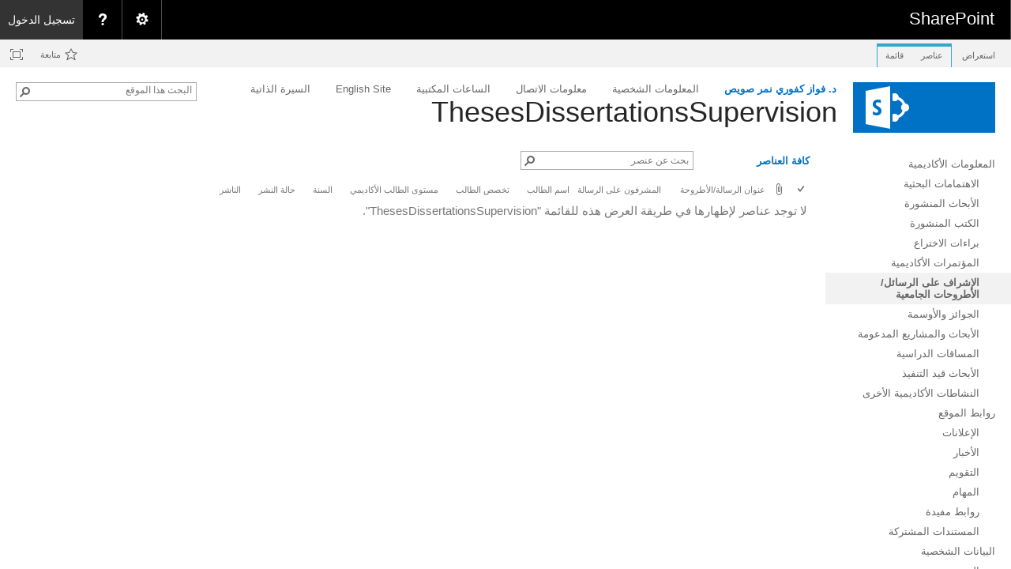

--- FILE ---
content_type: text/html; charset=utf-8
request_url: https://academic.ju.edu.jo/sweis/Lists/ThesesDissertationsSupervision/AllItems.aspx
body_size: 94219
content:

<!DOCTYPE html PUBLIC "-//W3C//DTD XHTML 1.0 Strict//EN"
	"http://www.w3.org/TR/xhtml1/DTD/xhtml1-strict.dtd">
<html dir="rtl" lang="ar-JO">
<head><meta name="GENERATOR" content="Microsoft SharePoint" /><meta http-equiv="Content-type" content="text/html; charset=utf-8" /><meta http-equiv="X-UA-Compatible" content="IE=10"/><script type='text/javascript'>var _browserisFlight = true;</script><meta http-equiv="Expires" content="0" /><meta name="msapplication-TileImage" content="/_layouts/15/images/SharePointMetroAppTile.png" /><meta name="msapplication-TileColor" content="#0072C6" /><title>
	ThesesDissertationsSupervision - كافة العناصر
</title><link rel="shortcut icon" href="/_layouts/15/images/favicon.ico?rev=40" type="image/vnd.microsoft.icon" id="favicon" /><link rel="stylesheet" type="text/css" href="/_layouts/15/1025/styles/Themable/corev15.css?rev=D%2BwLSf%2BzfXHDbyBfi%2B5LcQ%3D%3DTAG0"/>
<link rel="stylesheet" type="text/css" href="/_layouts/15/1025/styles/SuiteNav.css?rev=sD0%2BymThywZ%2BMXpQXxizwQ%3D%3DTAG0"/>
<script type="text/javascript" src="/_layouts/15/1025/initstrings.js?rev=62xNZo6kszvgd44Zdosr1w%3D%3DTAG0"></script>
<script type="text/javascript" src="/_layouts/15/init.js?rev=RHfoRxFuwXZ%2BOo2JABCoHA%3D%3DTAG0"></script>
<script type="text/javascript" src="/_layouts/15/clienttemplates.js?rev=oCuPrViEzAn0pDKB8CF8Zg%3D%3DTAG0"></script>
<script type="text/javascript" src="/ScriptResource.axd?d=LoEwx14JKbE4IIJgQfmiZU_YXk1PJ6nCOu_D91BTSsLFAsSXcAtCDVO25dtWooK7avJKoEqsqL1F7GQMqqAjz3t1_c_N7RhVEQ4tv75rtCwMN6KWiB-M-BtwAJtkyJo0182p7PHzmP7JacSs9F4nY2vcgtGT0Wdf1LA7eXeqm6810SeIRn0ZdT899pzVMhLE0&amp;t=32e5dfca"></script>
<script type="text/javascript" src="/_layouts/15/blank.js?rev=nBzPIm07cpYroIjvUHh4jw%3D%3DTAG0"></script>
<script type="text/javascript" src="/ScriptResource.axd?d=M08ZM9fly7BIwH8FqZcx8-An2Pa4dPSNuNeM9BIwsldj-e0aK94CBhq2hxJkFAeEq-VK9XVCd1QyjQsSkVILzW6uaWTPQGx3j3nzLuPUmOCemPGW2c5Kvi-VD9J07bO3aXyT4iY1aGPPnTkKDW-qtrgRZ5FFxDHuiR3Twbk-8rV9HuRG3SJEITQ_0U2EyFGD0&amp;t=32e5dfca"></script>
<script type="text/javascript" src="/_layouts/15/sp.ui.listsearchboxbootstrap.js?rev=4FD1poWtr57WgflYGd4i3g%3D%3DTAG0"></script>
<script type="text/javascript" src="/_layouts/15/suitenav.js?rev=kBlyEocZNUdwP5JkJ8qBKw%3D%3DTAG0"></script>
<script type="text/javascript">RegisterSod("require.js", "\u002f_layouts\u002f15\u002frequire.js?rev=4UhLIF\u00252FezOvmGnh\u00252Fs0LLpA\u00253D\u00253DTAG0");</script>
<script type="text/javascript">RegisterSod("strings.js", "\u002f_layouts\u002f15\u002f1025\u002fstrings.js?rev=ETv\u00252BblboP\u00252FyaS5VcR6cVAA\u00253D\u00253DTAG0");</script>
<script type="text/javascript">RegisterSod("sp.res.resx", "\u002f_layouts\u002f15\u002f1025\u002fsp.res.js?rev=7T8j4zdvUuLJRHMJ6u7g\u00252Fg\u00253D\u00253DTAG0");</script>
<script type="text/javascript">RegisterSod("sp.runtime.js", "\u002f_layouts\u002f15\u002fsp.runtime.js?rev=QZuY9EfO812\u00252FHP6vKipQPQ\u00253D\u00253DTAG0");RegisterSodDep("sp.runtime.js", "sp.res.resx");</script>
<script type="text/javascript">RegisterSod("sp.js", "\u002f_layouts\u002f15\u002fsp.js?rev=IOhwsS2jiKK0lsxWx1LfFA\u00253D\u00253DTAG0");RegisterSodDep("sp.js", "sp.runtime.js");RegisterSodDep("sp.js", "sp.ui.dialog.js");RegisterSodDep("sp.js", "sp.res.resx");</script>
<script type="text/javascript">RegisterSod("sp.init.js", "\u002f_layouts\u002f15\u002fsp.init.js?rev=v7C9ZcXmEYuhjJNLnCo66A\u00253D\u00253DTAG0");</script>
<script type="text/javascript">RegisterSod("sp.ui.dialog.js", "\u002f_layouts\u002f15\u002fsp.ui.dialog.js?rev=QfcC7vHW7hXFYDxqmPkuwQ\u00253D\u00253DTAG0");RegisterSodDep("sp.ui.dialog.js", "sp.init.js");RegisterSodDep("sp.ui.dialog.js", "sp.res.resx");</script>
<script type="text/javascript">RegisterSod("core.js", "\u002f_layouts\u002f15\u002fcore.js?rev=9kCBQNkpbQYAoiVcZpdkJA\u00253D\u00253DTAG0");RegisterSodDep("core.js", "strings.js");</script>
<script type="text/javascript">RegisterSod("menu.js", "\u002f_layouts\u002f15\u002fmenu.js?rev=8L\u00252BIY1hT\u00252BbaFStnW1t8DHA\u00253D\u00253DTAG0");</script>
<script type="text/javascript">RegisterSod("mQuery.js", "\u002f_layouts\u002f15\u002fmquery.js?rev=G0XIYJI9ofOrcdJaLkhB7Q\u00253D\u00253DTAG0");</script>
<script type="text/javascript">RegisterSod("callout.js", "\u002f_layouts\u002f15\u002fcallout.js?rev=abeY2vrdWuf5SFGyZz0ZIA\u00253D\u00253DTAG0");RegisterSodDep("callout.js", "strings.js");RegisterSodDep("callout.js", "mQuery.js");RegisterSodDep("callout.js", "core.js");</script>
<script type="text/javascript">RegisterSod("sp.core.js", "\u002f_layouts\u002f15\u002fsp.core.js?rev=bOK\u00252Bug\u00252FpfAotn0K8lTrAmw\u00253D\u00253DTAG0");RegisterSodDep("sp.core.js", "strings.js");RegisterSodDep("sp.core.js", "sp.init.js");RegisterSodDep("sp.core.js", "core.js");</script>
<script type="text/javascript">RegisterSod("sharing.js", "\u002f_layouts\u002f15\u002fsharing.js?rev=i\u00252BpkUadbMp0SRKzd7VVHng\u00253D\u00253DTAG0");RegisterSodDep("sharing.js", "strings.js");RegisterSodDep("sharing.js", "mQuery.js");RegisterSodDep("sharing.js", "core.js");</script>
<script type="text/javascript">RegisterSod("suitelinks.js", "\u002f_layouts\u002f15\u002fsuitelinks.js?rev=xrG\u00252BRjaI5OPo7vtJxP\u00252B73A\u00253D\u00253DTAG0");RegisterSodDep("suitelinks.js", "strings.js");RegisterSodDep("suitelinks.js", "core.js");</script>
<script type="text/javascript">RegisterSod("clientrenderer.js", "\u002f_layouts\u002f15\u002fclientrenderer.js?rev=DnKoLK\u00252FbHhJeC9UWCtG1Cw\u00253D\u00253DTAG0");</script>
<script type="text/javascript">RegisterSod("srch.resources.resx", "\u002f_layouts\u002f15\u002f1025\u002fsrch.resources.js?rev=WUtlqd3PXkeP3FbLHrUuzA\u00253D\u00253DTAG0");</script>
<script type="text/javascript">RegisterSod("search.clientcontrols.js", "\u002f_layouts\u002f15\u002fsearch.clientcontrols.js?rev=llkkoa8WzW2Akde91RvLUw\u00253D\u00253DTAG0");RegisterSodDep("search.clientcontrols.js", "sp.init.js");RegisterSodDep("search.clientcontrols.js", "clientrenderer.js");RegisterSodDep("search.clientcontrols.js", "srch.resources.resx");</script>
<script type="text/javascript">RegisterSod("sp.search.js", "\u002f_layouts\u002f15\u002fsp.search.js?rev=HAx1PXh3dmISREk3Xv5ClQ\u00253D\u00253DTAG0");RegisterSodDep("sp.search.js", "sp.init.js");RegisterSodDep("sp.search.js", "sp.runtime.js");</script>
<script type="text/javascript">RegisterSod("ajaxtoolkit.js", "\u002f_layouts\u002f15\u002fajaxtoolkit.js?rev=D\u00252BopWJT1QLPe7G8RdEG71A\u00253D\u00253DTAG0");RegisterSodDep("ajaxtoolkit.js", "search.clientcontrols.js");</script>
<script type="text/javascript">RegisterSod("cui.js", "\u002f_layouts\u002f15\u002fcui.js?rev=WaTB2GdOOnu5P7\u00252BT6\u00252BGSKw\u00253D\u00253DTAG0");</script>
<script type="text/javascript">RegisterSod("inplview", "\u002f_layouts\u002f15\u002finplview.js?rev=DyKtSizIeG1Okf5xG3fnOw\u00253D\u00253DTAG0");RegisterSodDep("inplview", "strings.js");RegisterSodDep("inplview", "core.js");RegisterSodDep("inplview", "sp.js");</script>
<script type="text/javascript">RegisterSod("ribbon", "\u002f_layouts\u002f15\u002fsp.ribbon.js?rev=iim\u00252FXZHY7\u00252FvGr89LVb3pWQ\u00253D\u00253DTAG0");RegisterSodDep("ribbon", "strings.js");RegisterSodDep("ribbon", "core.js");RegisterSodDep("ribbon", "sp.core.js");RegisterSodDep("ribbon", "sp.js");RegisterSodDep("ribbon", "cui.js");RegisterSodDep("ribbon", "sp.res.resx");RegisterSodDep("ribbon", "sp.runtime.js");RegisterSodDep("ribbon", "inplview");</script>
<script type="text/javascript">RegisterSod("sp.ui.policy.resources.resx", "\u002f_layouts\u002f15\u002fScriptResx.ashx?culture=ar\u00252Dsa\u0026name=SP\u00252EUI\u00252EPolicy\u00252EResources\u0026rev=gEl2jqeW4kbHP6txH6ZdnQ\u00253D\u00253D");</script>
<script type="text/javascript">RegisterSod("mdn.js", "\u002f_layouts\u002f15\u002fmdn.js?rev=8NNwivaC8jSLGWcNFulEiA\u00253D\u00253DTAG0");RegisterSodDep("mdn.js", "sp.init.js");RegisterSodDep("mdn.js", "core.js");RegisterSodDep("mdn.js", "sp.runtime.js");RegisterSodDep("mdn.js", "sp.js");RegisterSodDep("mdn.js", "cui.js");RegisterSodDep("mdn.js", "ribbon");RegisterSodDep("mdn.js", "sp.ui.policy.resources.resx");</script>
<script type="text/javascript">RegisterSod("userprofile", "\u002f_layouts\u002f15\u002fsp.userprofiles.js?rev=cx6U8sP\u00252ByP0OFLjk6ekyIg\u00253D\u00253DTAG0");RegisterSodDep("userprofile", "sp.runtime.js");</script>
<script type="text/javascript">RegisterSod("followingcommon.js", "\u002f_layouts\u002f15\u002ffollowingcommon.js?rev=5I9u4X\u00252BpRYuWUuY6Og2tLA\u00253D\u00253DTAG0");RegisterSodDep("followingcommon.js", "strings.js");RegisterSodDep("followingcommon.js", "sp.js");RegisterSodDep("followingcommon.js", "userprofile");RegisterSodDep("followingcommon.js", "core.js");RegisterSodDep("followingcommon.js", "mQuery.js");</script>
<script type="text/javascript">RegisterSod("profilebrowserscriptres.resx", "\u002f_layouts\u002f15\u002f1025\u002fprofilebrowserscriptres.js?rev=bSjFefihfiksGGNB\u00252Fa60lA\u00253D\u00253DTAG0");</script>
<script type="text/javascript">RegisterSod("sp.ui.mysitecommon.js", "\u002f_layouts\u002f15\u002fsp.ui.mysitecommon.js?rev=ex\u00252F9c\u00252BQRgevJOSeTAdF1EQ\u00253D\u00253DTAG0");RegisterSodDep("sp.ui.mysitecommon.js", "sp.init.js");RegisterSodDep("sp.ui.mysitecommon.js", "sp.runtime.js");RegisterSodDep("sp.ui.mysitecommon.js", "userprofile");RegisterSodDep("sp.ui.mysitecommon.js", "profilebrowserscriptres.resx");</script>
<script type="text/javascript">RegisterSod("browserScript", "\u002f_layouts\u002f15\u002fie55up.js?rev=FDfIxU6g4wVWGihfBF8EMQ\u00253D\u00253DTAG0");RegisterSodDep("browserScript", "strings.js");</script>
<script type="text/javascript">RegisterSod("datepicker.js", "\u002f_layouts\u002f15\u002fdatepicker.js?rev=rYT4N2TlYX89rDTlQdogeA\u00253D\u00253DTAG0");RegisterSodDep("datepicker.js", "strings.js");</script>
<script type="text/javascript">RegisterSod("jsapiextensibilitymanager.js", "\u002f_layouts\u002f15\u002fjsapiextensibilitymanager.js?rev=Ox9qb9K50FoaMbrMe7x25w\u00253D\u00253DTAG0");</script>
<script type="text/javascript">RegisterSod("ganttsharedapi.generated.js", "\u002f_layouts\u002f15\u002fganttsharedapi.generated.js?rev=\u00252FDVHhOS0nE1bluCuXvt4Gg\u00253D\u00253DTAG0");</script>
<script type="text/javascript">RegisterSod("ganttapishim.generated.js", "\u002f_layouts\u002f15\u002fganttapishim.generated.js?rev=j7j\u00252Bks22xL0poFm3RS1xPw\u00253D\u00253DTAG0");</script>
<script type="text/javascript">RegisterSod("autofill.js", "\u002f_layouts\u002f15\u002fautofill.js?rev=iaMFnBfNJ\u00252FVWiqHEzKc\u00252Fsw\u00253D\u00253DTAG0");</script>
<script type="text/javascript">RegisterSod("clientpeoplepicker.js", "\u002f_layouts\u002f15\u002fclientpeoplepicker.js?rev=Mz\u00252FKu07yEGKkaHYWWG8hfQ\u00253D\u00253DTAG0");RegisterSodDep("clientpeoplepicker.js", "strings.js");RegisterSodDep("clientpeoplepicker.js", "autofill.js");</script>
<script type="text/javascript">RegisterSod("clientforms.js", "\u002f_layouts\u002f15\u002fclientforms.js?rev=fk0gzMrUvLEGWFsVUt1bBQ\u00253D\u00253DTAG0");RegisterSodDep("clientforms.js", "strings.js");</script>
<script type="text/javascript">RegisterSod("createsharedfolderdialog.js", "\u002f_layouts\u002f15\u002fcreatesharedfolderdialog.js?rev=B\u00252FlyAT3UeJYhV\u00252FDtAbN36Q\u00253D\u00253DTAG0");RegisterSodDep("createsharedfolderdialog.js", "strings.js");RegisterSodDep("createsharedfolderdialog.js", "clientpeoplepicker.js");RegisterSodDep("createsharedfolderdialog.js", "clientforms.js");</script>
<script type="text/javascript">RegisterSod("sp.ui.listsearchbox.js", "\u002f_layouts\u002f15\u002fsp.ui.listsearchbox.js?rev=Tco2st\u00252F\u00252B56mvd\u00252FaIo5jh0g\u00253D\u00253DTAG0");RegisterSodDep("sp.ui.listsearchbox.js", "search.clientcontrols.js");RegisterSodDep("sp.ui.listsearchbox.js", "profilebrowserscriptres.resx");</script>
<script type="text/javascript">RegisterSod("offline.js", "\u002f_layouts\u002f15\u002foffline.js?rev=bR6hDba6iH02xqQeHD4g8g\u00253D\u00253DTAG0");</script>
<script type="text/javascript">RegisterSod("theming.js", "\u002f_layouts\u002f15\u002ftheming.js?rev=AQsQZgsKbypSwgIb\u00252BD\u00252FmYA\u00253D\u00253DTAG0");</script>
<script type="text/javascript">RegisterSod("WPAdderClass", "\u002f_layouts\u002f15\u002fwpadder.js?rev=JYkmyhSAiRakP15gXyd\u00252Bqw\u00253D\u00253DTAG0");</script>
<script type="text/javascript">RegisterSod("dragdrop.js", "\u002f_layouts\u002f15\u002fdragdrop.js?rev=iKK3y\u00252F3yftbtJqmfxUSI9Q\u00253D\u00253DTAG0");RegisterSodDep("dragdrop.js", "strings.js");</script>
<script type="text/javascript">RegisterSod("quicklaunch.js", "\u002f_layouts\u002f15\u002fquicklaunch.js?rev=FUyguhA6g7\u00252FMa6Kgt5DplA\u00253D\u00253DTAG0");RegisterSodDep("quicklaunch.js", "strings.js");RegisterSodDep("quicklaunch.js", "dragdrop.js");</script>
<link type="text/xml" rel="alternate" href="/sweis/_vti_bin/spsdisco.aspx" />
		
	<link rel="alternate" type="application/rss+xml" title="ThesesDissertationsSupervision" href="/sweis/_layouts/15/listfeed.aspx?List=88b593fc%2D93e3%2D43c2%2Daf5d%2D92d6594cd8da" />


		<!-- _lcid="1033" _version="16.0.5513" _dal="1" -->
<!-- _LocalBinding -->

<link rel="canonical" href="https://academic.ju.edu.jo:443/sweis/lists/thesesdissertationssupervision/allitems.aspx" />
		
	</head>
<body>
  <div id="imgPrefetch" style="display:none">
<img src="/_layouts/15/images/spcommon.png?rev=40" />
<img src="/_layouts/15/images/favicon.ico?rev=40" />
<img src="/_layouts/15/images/spcommon.png?rev=40" />
<img src="/_layouts/15/images/siteIcon.png?rev=40" />
</div>

  <noscript><div class='noindex'>قد تحاول الوصول إلى هذا الموقع من مستعرض آمن موجود على الخادم. يرجى تمكين البرامج النصية وإعادة تحميل هذه الصفحة.</div></noscript>
  
  <form method="post" action="./AllItems.aspx" onsubmit="javascript:return WebForm_OnSubmit();" id="aspnetForm">
<div class="aspNetHidden">
<input type="hidden" name="_wpcmWpid" id="_wpcmWpid" value="" />
<input type="hidden" name="wpcmVal" id="wpcmVal" value="" />
<input type="hidden" name="MSOWebPartPage_PostbackSource" id="MSOWebPartPage_PostbackSource" value="" />
<input type="hidden" name="MSOTlPn_SelectedWpId" id="MSOTlPn_SelectedWpId" value="" />
<input type="hidden" name="MSOTlPn_View" id="MSOTlPn_View" value="0" />
<input type="hidden" name="MSOTlPn_ShowSettings" id="MSOTlPn_ShowSettings" value="False" />
<input type="hidden" name="MSOGallery_SelectedLibrary" id="MSOGallery_SelectedLibrary" value="" />
<input type="hidden" name="MSOGallery_FilterString" id="MSOGallery_FilterString" value="" />
<input type="hidden" name="MSOTlPn_Button" id="MSOTlPn_Button" value="none" />
<input type="hidden" name="__EVENTTARGET" id="__EVENTTARGET" value="" />
<input type="hidden" name="__EVENTARGUMENT" id="__EVENTARGUMENT" value="" />
<input type="hidden" name="__REQUESTDIGEST" id="__REQUESTDIGEST" value="0xC1F0F4CE95B68A098957D866F568CAAB998506F71EDA30EC69D3C7DD38A331783C7078E7C1FB101AC8D8DBD7360EFE676DA18F5B47B0F5A2A510F3CF623BA71A,29 Jan 2026 00:33:55 -0000" />
<input type="hidden" name="MSOSPWebPartManager_DisplayModeName" id="MSOSPWebPartManager_DisplayModeName" value="Browse" />
<input type="hidden" name="MSOSPWebPartManager_ExitingDesignMode" id="MSOSPWebPartManager_ExitingDesignMode" value="false" />
<input type="hidden" name="MSOWebPartPage_Shared" id="MSOWebPartPage_Shared" value="" />
<input type="hidden" name="MSOLayout_LayoutChanges" id="MSOLayout_LayoutChanges" value="" />
<input type="hidden" name="MSOLayout_InDesignMode" id="MSOLayout_InDesignMode" value="" />
<input type="hidden" name="_wpSelected" id="_wpSelected" value="MSOZoneCell_WebPartWPQ2" />
<input type="hidden" name="_wzSelected" id="_wzSelected" value="" />
<input type="hidden" name="MSOSPWebPartManager_OldDisplayModeName" id="MSOSPWebPartManager_OldDisplayModeName" value="Browse" />
<input type="hidden" name="MSOSPWebPartManager_StartWebPartEditingName" id="MSOSPWebPartManager_StartWebPartEditingName" value="false" />
<input type="hidden" name="MSOSPWebPartManager_EndWebPartEditing" id="MSOSPWebPartManager_EndWebPartEditing" value="false" />
<input type="hidden" name="_maintainWorkspaceScrollPosition" id="_maintainWorkspaceScrollPosition" value="0" />
<input type="hidden" name="__VIEWSTATE" id="__VIEWSTATE" value="/wEPDwUJMjI4MzQ1ODc1D2QWAmYPZBYCAgEPZBYEAgEPZBYCAhEPZBYCAgMPZBYCAgEPZBYCZg88KwAGAGQCCQ9kFgwCAQ9kFgICAQ9kFgIFJmdfZWZkOTdiNDFfMmU3Zl80ZTI3X2IyYjlfZTZjNjBiYmI1MzYyEA8WBh4LUGFyYW1WYWx1ZXMyzAgAAQAAAP////[base64]/BhQAAAAABhUAAABP4oCP4oCP2KfYs9iq2K7Yr9mFIFNISUZUK0VOVEVSINmE2YHYqtitINin2YTZgtin2KbZhdipICjZhtin2YHYsNipINis2K/Zitiv2KkpLgYWAAAAQdiq2K3Yr9mK2K8g2YPYp9mB2Kkg2KfZhNi52YbYp9i12LEg2KPZiCDYpdmE2LrYp9ihINiq2K3Yr9mK2K/Zh9inBhcAAAA82YTYpdi22KfZgdipINi52YbYtdixINis2K/Zitiv2Iwg2KfZhtmC2LEg2YHZiNmCICLYrNiv2YrYryIuCx4QRmlsdGVyT3BlcmF0aW9uczKNBQABAAAA/////[base64]/Yp9mE2KPYt9ix2YjYrdin2Kog2KfZhNis2KfZhdi52YrYqWQFLGN0bDAwJFBsYWNlSG9sZGVyVG9wTmF2QmFyJFRvcE5hdmlnYXRpb25NZW51Dw9kBSfYry4g2YHZiNin2LIg2YPZgdmI2LHZiiDZhtmF2LEg2LXZiNmK2LVkG9phpcRd/ebHvQsgDtazG42TfeqVUR18cwyaa7dgpS4=" />
</div>

<script type="text/javascript">
//<![CDATA[
var theForm = document.forms['aspnetForm'];
if (!theForm) {
    theForm = document.aspnetForm;
}
function __doPostBack(eventTarget, eventArgument) {
    if (!theForm.onsubmit || (theForm.onsubmit() != false)) {
        theForm.__EVENTTARGET.value = eventTarget;
        theForm.__EVENTARGUMENT.value = eventArgument;
        theForm.submit();
    }
}
//]]>
</script>


<script src="/WebResource.axd?d=ObYwG-Y1YjXz5KhYm5wKXvPUM11iD_11IJFlC0i_iyWADswSlqGeTx1sFEWtgZh-Ki8owxY02JYzJsm5KUEH_4vVRmgpP8pDjrrUrsZcjsw1&amp;t=638901879720898773" type="text/javascript"></script>


<script type="text/javascript">
//<![CDATA[
var MSOWebPartPageFormName = 'aspnetForm';
var g_presenceEnabled = true;
var g_wsaEnabled = false;

var g_correlationId = '8995f1a1-affc-2042-a9c0-cc01767ae590';
var g_wsaQoSEnabled = false;
var g_wsaQoSDataPoints = [];
var g_wsaRUMEnabled = false;
var g_wsaLCID = 1025;
var g_wsaListTemplateId = 100;
var g_wsaSiteTemplateId = 'STS#0';
var _fV4UI=true;var _spPageContextInfo = {webServerRelativeUrl: "\u002fsweis", webAbsoluteUrl: "https:\u002f\u002facademic.ju.edu.jo\u002fsweis", siteAbsoluteUrl: "https:\u002f\u002facademic.ju.edu.jo", serverRequestPath: "\u002fsweis\u002fLists\u002fThesesDissertationsSupervision\u002fAllItems.aspx", layoutsUrl: "_layouts\u002f15", webTitle: "\u062F. \u0641\u0648\u0627\u0632 \u0643\u0641\u0648\u0631\u064A \u0646\u0645\u0631 \u0635\u0648\u064A\u0635", webTemplate: "1", tenantAppVersion: "0", isAppWeb: false, Has2019Era: true, webLogoUrl: "_layouts\u002f15\u002fimages\u002fsiteicon.png", webLanguage: 1025, currentLanguage: 1025, currentUICultureName: "ar-SA", currentCultureName: "ar-JO", clientServerTimeDelta: new Date("2026-01-29T00:33:55.7526667Z") - new Date(), updateFormDigestPageLoaded: new Date("2026-01-29T00:33:55.7526667Z"), siteClientTag: "200$$16.0.5513.1001", crossDomainPhotosEnabled:false, webUIVersion:15, webPermMasks:{High:16,Low:200769},pageListId:"{88b593fc-93e3-43c2-af5d-92d6594cd8da}", pagePersonalizationScope:1, alertsEnabled:true, customMarkupInCalculatedFieldDisabled: true, siteServerRelativeUrl: "\u002f", allowSilverlightPrompt:'True', isSiteAdmin: false};var L_Menu_BaseUrl="/sweis";
var L_Menu_LCID="1025";
var L_Menu_SiteTheme="null";
var dlc_fvsi = {"DefaultViews":[],"ViewUrls":[],"WebUrl":"\/sweis"};
function _spNavigateHierarchy(nodeDiv, dataSourceId, dataPath, url, listInContext, type) {

    CoreInvoke('ProcessDefaultNavigateHierarchy', nodeDiv, dataSourceId, dataPath, url, listInContext, type, document.forms.aspnetForm, "", "\u002fsweis\u002fLists\u002fThesesDissertationsSupervision\u002fAllItems.aspx");

}
Flighting.ExpFeatures = [480215056,1880287568,1561350208,302071836,3212816,69472768,4194310,-2113396707,268502022,-872284160,1049232,-2147421952,65536,65536,2097472,917504,-2147474174,1372324107,67108882,0,0,-2147483648,2097152,0,0,32768,0,0,0,0,0,0,0,0,0,0,0,0,0,0,0,0,0,0,0,0,0,0,0,0,0,0,0,0,0,0,0,0,0,0,0,0,0,0,0,0,0,0,0,0,0,0,0,0,0,0,0,0,0,0,0,0,0,0,32768]; (function()
{
    if(typeof(window.SP) == "undefined") window.SP = {};
    if(typeof(window.SP.YammerSwitch) == "undefined") window.SP.YammerSwitch = {};

    var ysObj = window.SP.YammerSwitch;
    ysObj.IsEnabled = false;
    ysObj.TargetYammerHostName = "www.yammer.com";
} )(); var _spWebPartComponents = new Object();_spWebPartComponents["WebPartWPQ2"] = new Object();_spWebPartComponents["WebPartWPQ2"].firstTabId = "Ribbon.Read";_spWebPartComponents["WebPartWPQ2"].contextualGroupCommands = ["ListContextualGroup"];_spWebPartComponents["WebPartWPQ2"].hasNonPromotedContextualGroups = false;_spWebPartComponents["WebPartWPQ2"].isDefaultWebPart = true;_spWebPartComponents["WebPartWPQ2"].pageComponentId = "WebPartWPQ2";_spWebPartComponents["WebPartWPQ2"].storageId="efd97b41-2e7f-4e27-b2b9-e6c60bbb5362";
                var g_syncButtonUsePopup = true;
                //]]>
</script>

<script src="/_layouts/15/blank.js?rev=nBzPIm07cpYroIjvUHh4jw%3D%3DTAG0" type="text/javascript"></script>
<script type="text/javascript">
//<![CDATA[
(function(){

        if (typeof(_spBodyOnLoadFunctions) === 'undefined' || _spBodyOnLoadFunctions === null) {
            return;
        }
        _spBodyOnLoadFunctions.push(function() {
            SP.SOD.executeFunc('core.js', 'FollowingDocument', function() { FollowingDocument(); });
        });
    })();(function(){

        if (typeof(_spBodyOnLoadFunctions) === 'undefined' || _spBodyOnLoadFunctions === null) {
            return;
        }
        _spBodyOnLoadFunctions.push(function() {
            SP.SOD.executeFunc('core.js', 'FollowingCallout', function() { FollowingCallout(); });
        });
    })();if (typeof(DeferWebFormInitCallback) == 'function') DeferWebFormInitCallback();function WebForm_OnSubmit() {
UpdateFormDigest('\u002fsweis', 1440000);
                    var workspaceElem = GetCachedElement("s4-workspace");
                    if (workspaceElem != null)
                    {
                        var scrollElem = GetCachedElement("_maintainWorkspaceScrollPosition");
                        if (scrollElem != null)
                        {
                            scrollElem.value = workspaceElem.scrollTop;
                        }
                    };
                if (typeof(_spFormOnSubmitWrapper) != 'undefined') {return _spFormOnSubmitWrapper();} else {return true;};
return true;
}
//]]>
</script>

<div class="aspNetHidden">

	<input type="hidden" name="__VIEWSTATEGENERATOR" id="__VIEWSTATEGENERATOR" value="8E90D0F5" />
	<input type="hidden" name="__SCROLLPOSITIONX" id="__SCROLLPOSITIONX" value="0" />
	<input type="hidden" name="__SCROLLPOSITIONY" id="__SCROLLPOSITIONY" value="0" />
	<input type="hidden" name="__EVENTVALIDATION" id="__EVENTVALIDATION" value="/wEdAAKHhPZkBZ69bbIsnNRcglsIMTZk9qLGncDjImqxppn1MxVPNhiw5yVpOHq4G4/f8yE56V4XG/B3OqZ2r7/IHHoL" />
</div>
	<script type="text/javascript"> var submitHook = function () { return false; }; theForm._spOldSubmit = theForm.submit; theForm.submit = function () { if (!submitHook()) { this._spOldSubmit(); } }; </script>
	<span id="DeltaSPWebPartManager">
		
	</span>
	<script type="text/javascript">
//<![CDATA[
Sys.WebForms.PageRequestManager._initialize('ctl00$ScriptManager', 'aspnetForm', ['fctl00$WebPartAdderUpdatePanel',''], [], ['ctl00$WebPartAdder',''], 90, 'ctl00');
//]]>
</script>

	<span id="DeltaDelegateControls">
		
		
	</span>
<div id="TurnOnAccessibility" style="display:none" class="s4-notdlg noindex">
	<a id="linkTurnOnAcc" title="تشغيل وضع قابل للوصول بشكل أفضل" href="#" class="ms-accessible ms-acc-button" onclick="SetIsAccessibilityFeatureEnabled(true);UpdateAccessibilityUI();document.getElementById('linkTurnOffAcc').focus();return false;">تشغيل وضع قابل للوصول بشكل أفضل</a>
</div>
<div id="TurnOffAccessibility" style="display:none" class="s4-notdlg noindex">
	<a id="linkTurnOffAcc" title="إيقاف تشغيل الوضع القابل للوصول بشكل أفضل" href="#" class="ms-accessible ms-acc-button" onclick="SetIsAccessibilityFeatureEnabled(false);UpdateAccessibilityUI();document.getElementById('linkTurnOnAcc').focus();return false;">إيقاف تشغيل الوضع القابل للوصول بشكل أفضل</a>
</div>
<div class="s4-notdlg s4-skipribbonshortcut noindex">
	<a href="javascript:;" title="تخطي أوامر الشريط" onclick="document.getElementById('startNavigation').focus();" class="ms-accessible ms-acc-button" accesskey="Y">تخطي أوامر الشريط</a>
</div>
<div class="s4-notdlg noindex">
	<a href="javascript:;" title="التخطي إلى المحتوى الأساسي" onclick="document.getElementById('mainContent').focus();" class="ms-accessible ms-acc-button">التخطي إلى المحتوى الأساسي</a>
</div>
<div id="TurnOffAnimation" style="display:none;" class="s4-notdlg noindex">
	<a id="linkTurnOffAnimation" title="إيقاف تشغيل الحركات" href="#" class="ms-accessible ms-acc-button" onclick="ToggleAnimationStatus();return false;">إيقاف تشغيل الحركات</a>
</div>
<div id="TurnOnAnimation" style="display:none;" class="s4-notdlg noindex">
	<a id="linkTurnOnAnimation" title="تشغيل الحركات" href="#" class="ms-accessible ms-acc-button" onclick="ToggleAnimationStatus();return false;">تشغيل الحركات</a>
</div>
<a id="HiddenAnchor" href="javascript:;" style="display:none;"></a>
<div id="suiteBarDelta" class="ms-dialogHidden ms-fullWidth noindex">
	
	<div id="suiteMenuData" class="ms-hide">
	


					   <span class="ms-siteactions-root" id="siteactiontd">
					   
						
						
						<span style="display:none"><menu type='ServerMenu' id="zz1_SiteActionsMenuMainData" hideicons="true"><ie:menuitem id="zz2_MenuItem_ViewAllSiteContents" type="option" iconSrc="/_layouts/15/images/allcontent32.png?rev=40" onMenuClick="STSNavigate2(event,&#39;/sweis/_layouts/15/viewlsts.aspx&#39;);" text="محتويات الموقع" description="عرض كافة المكتبات والقوائم الموجودة في هذا الموقع." menuGroupId="200"></ie:menuitem>
	</menu></span></span>
	</div>
	<script type="text/javascript">// <![CDATA[ 


		var g_navBarHelpDefaultKey = "HelpHome";
	// ]]>
</script>
	<div id="suiteBarTop" class="ms-fullWidth ms-TopBarBackground-bgColor" style="height:50px; position:relative;">

	</div><div class="wf-family-o365 o365wf" style="display:none">

	</div>

</div>
		<div id="ms-hcTest"></div>
		<div id="s4-ribbonrow">
		<div id="globalNavBox" class="noindex">
	<div id="ribbonBox">
	<div id="s4-ribboncont">
		<div id="DeltaSPRibbon">
	
			

			<input id="RibbonContainer_activeTabId" name="ctl00$ctl60" type="hidden" value=""/><div id='RibbonContainer'><div class="ms-cui-ribbon ms-cui-needIEFilter ms-cui-rtl" id="Ribbon" unselectable="on" aria-describedby="ribboninstructions" role="toolbar"><span class="ms-cui-hidden" id="ribboninstructions" unselectable="on">‏‏للتنقل عبر &quot;الشريط&quot;، استخدم مفاتيح التنقل القياسية بالمستعرض. للتخطي بين المجموعات، استخدم Ctrl+LEFT أو Ctrl+RIGHT. للانتقال سريعاً إلى علامة التبويب &quot;الشريط&quot; الأولى، استخدم Ctrl+[‎. للانتقال سريعاً إلى آخر أمر محدد، استخدم Ctrl+]‎. لتنشيط أحد الأوامر، استخدم المفتاح Enter.</span><div class="ms-cui-ribbonTopBars" unselectable="on"><div class="ms-cui-topBar1" unselectable="on" style="display:none"><div class="ms-cui-qat-container" unselectable="on"></div></div><div class="ms-cui-topBar2" unselectable="on"><div class="ms-cui-jewel-container" id="jewelcontainer" unselectable="on" style="display:none"></div><div class="ms-cui-TabRowLeft ms-core-defaultFont ms-dialogHidden" id="RibbonContainer-TabRowLeft" unselectable="on">
				</div><ul class="ms-cui-tts" unselectable="on" role="tablist"><li class="ms-cui-tt ms-browseTab ms-cui-tt-s" id="Ribbon.Read-title" unselectable="on" role="tab"><a class="ms-cui-tt-a" unselectable="on" href="javascript:;" onclick="_ribbonStartInit('Ribbon.Read',false, event);" title="استعراض" onkeydown="if(event != null && event.keyCode == 13){ if(typeof(_ribbon) != 'undefined') _ribbon.launchedByKeyboard = true; _ribbonStartInit('Ribbon.Read',false, event);  }"><span class="ms-cui-tt-span" unselectable="on">استعراض</span><span class="ms-cui-hidden" unselectable="on">علامة التبويب 1 من 3.</span></a></li><li class="ms-cui-cg ms-cui-cg-lb" id="Ribbon.ListContextualGroup" unselectable="on"><div class="ms-cui-cg-i" id="Ribbon.ListContextualGroup_upper" title="أدوات القائمة" unselectable="on"><div class="ms-cui-cg-t" unselectable="on"><span class="ms-cui-cg-t-i" unselectable="on">أدوات القائمة</span></div></div><ul class="ms-cui-ct-ul" id="Ribbon.ListContextualGroup_lower" unselectable="on"><li class="ms-cui-tt ms-cui-ct-first" id="Ribbon.ListItem-title" unselectable="on" role="tab"><a class="ms-cui-tt-a" unselectable="on" href="javascript:;" onclick="_ribbonStartInit('Ribbon.ListItem',false, event);" title="عناصر" onkeydown="if(event != null && event.keyCode == 13){ if(typeof(_ribbon) != 'undefined') _ribbon.launchedByKeyboard = true; _ribbonStartInit('Ribbon.ListItem',false, event);  }"><span class="ms-cui-tt-span" unselectable="on">عناصر</span><span class="ms-cui-hidden" unselectable="on">المجموعة أدوات القائمة. علامة التبويب 2 من 3.</span></a></li><li class="ms-cui-tt ms-cui-ct-last" id="Ribbon.List-title" unselectable="on" role="tab"><a class="ms-cui-tt-a" unselectable="on" href="javascript:;" onclick="_ribbonStartInit('Ribbon.List',false, event);" title="قائمة" onkeydown="if(event != null && event.keyCode == 13){ if(typeof(_ribbon) != 'undefined') _ribbon.launchedByKeyboard = true; _ribbonStartInit('Ribbon.List',false, event);  }"><span class="ms-cui-tt-span" unselectable="on">قائمة</span><span class="ms-cui-hidden" unselectable="on">المجموعة أدوات القائمة. علامة التبويب 3 من 3.</span></a></li></ul></li></ul><div class="ms-cui-TabRowRight s4-trc-container s4-notdlg ms-core-defaultFont" id="RibbonContainer-TabRowRight" unselectable="on">
					
					<a onmouseover="this.firstChild.firstChild.style.left=&#39;-217px&#39;; this.firstChild.firstChild.style.top=&#39;-192px&#39;;" onmouseout="this.firstChild.firstChild.style.left=&#39;-218px&#39;; this.firstChild.firstChild.style.top=&#39;-48px&#39;;" onclick="SP.SOD.executeFunc(&#39;followingcommon.js&#39;, &#39;FollowSite&#39;, function() { FollowSite(); }); return false;" id="site_follow_button" title="متابعة هذا الموقع والعودة إليه بسهولة من صفحات مواقعك." class="ms-promotedActionButton" href="javascript:__doPostBack(&#39;ctl00$site_follow_button&#39;,&#39;&#39;)" style="display:inline-block;"><span style="height:16px;width:16px;position:relative;display:inline-block;overflow:hidden;" class="s4-clust ms-promotedActionButton-icon"><img src="/_layouts/15/images/spcommon.png?rev=40" alt="متابعة" style="position:absolute;left:-218px;top:-48px;" /></span><span class="ms-promotedActionButton-text">متابعة</span></a>
					
					
<span id="fullscreenmodebox" class="ms-qatbutton">
	<span id="fullscreenmode">
		<a onmouseover="this.firstChild.firstChild.firstChild.style.left=&#39;-125px&#39;; this.firstChild.firstChild.firstChild.style.top=&#39;-178px&#39;;" onmouseout="this.firstChild.firstChild.firstChild.style.left=&#39;-143px&#39;; this.firstChild.firstChild.firstChild.style.top=&#39;-178px&#39;;" id="ctl00_fullscreenmodeBtn" title="التركيز على المحتوى" onclick="SetFullScreenMode(true);PreventDefaultNavigation();return false;" href="../../_catalogs/masterpage/#" style="display:inline-block;height:30px;width:30px;"><span style="display:inline-block;overflow:hidden;height:16px;width:16px;padding-left:7px;padding-top:7px;padding-right:7px;padding-bottom:7px;"><span style="height:16px;width:16px;position:relative;display:inline-block;overflow:hidden;" class="s4-clust"><img src="/_layouts/15/images/spcommon.png?rev=40" alt="التركيز على المحتوى" style="border:0;position:absolute;left:-143px;top:-178px;" /></span></span></a>
	</span>
	<span id="exitfullscreenmode" style="display: none;">
		<a onmouseover="this.firstChild.firstChild.firstChild.style.left=&#39;-179px&#39;; this.firstChild.firstChild.firstChild.style.top=&#39;-96px&#39;;" onmouseout="this.firstChild.firstChild.firstChild.style.left=&#39;-107px&#39;; this.firstChild.firstChild.firstChild.style.top=&#39;-178px&#39;;" id="ctl00_exitfullscreenmodeBtn" title="التركيز على المحتوى" onclick="SetFullScreenMode(false);PreventDefaultNavigation();return false;" href="../../_catalogs/masterpage/#" style="display:inline-block;height:30px;width:30px;"><span style="display:inline-block;overflow:hidden;height:16px;width:16px;padding-left:7px;padding-top:7px;padding-right:7px;padding-bottom:7px;"><span style="height:16px;width:16px;position:relative;display:inline-block;overflow:hidden;" class="s4-clust"><img src="/_layouts/15/images/spcommon.png?rev=40" alt="التركيز على المحتوى" style="border:0;position:absolute;left:-107px;top:-178px;" /></span></span></a>
	</span>
</span>


				</div></div></div></div></div>
		
</div>
	</div>
	<span id="DeltaSPNavigation">
		
			<span id="ctl00_SPNavigation_ctl00_publishingRibbon"></span>

		
	</span>
</div>
<div id="DeltaWebPartAdderUpdatePanelContainer" class="ms-core-webpartadder">
	
  <div id="WebPartAdderUpdatePanelContainer">
	<div id="ctl00_WebPartAdderUpdatePanel">
		
		<span id="ctl00_WebPartAdder"></span>
	  
	</div>
  </div>

</div>
		</div>
		</div>
		<div id="s4-workspace" class="ms-core-overlay">
		<div id="s4-bodyContainer">
		<div id="s4-titlerow"
			class="ms-dialogHidden s4-titlerowhidetitle">
		<div id="titleAreaBox"
			class="ms-noList ms-table ms-core-tableNoSpace">
		<div id="titleAreaRow"
			class="ms-tableRow">
<div id="siteIcon" class="ms-tableCell ms-verticalAlignTop">
	<div id="DeltaSiteLogo">
	
		<a id="ctl00_onetidProjectPropertyTitleGraphic" title="د. فواز كفوري نمر صويص" class="ms-siteicon-a" href="/sweis"><img id="ctl00_onetidHeadbnnr2" class="ms-siteicon-img" name="onetidHeadbnnr0" src="/_layouts/15/images/siteIcon.png?rev=40" alt="مواقع توثيق البحث العلمي لأعضاء الهيئة التدريسية" /></a>
	
</div>
</div>
			<div class="ms-breadcrumb-box ms-tableCell ms-verticalAlignTop">
				<div
					class="ms-breadcrumb-top">
<div class="ms-breadcrumb-dropdownBox" style="display:none;">
<span id="DeltaBreadcrumbDropdown">
	
</span>
</div>
<div id="DeltaTopNavigation" class="ms-displayInline ms-core-navigation" role="navigation">
	
	
	
		<div id="zz3_TopNavigationMenu" class=" noindex ms-core-listMenu-horizontalBox">
		<ul id="zz4_RootAspMenu" class="root ms-core-listMenu-root static">
			<li class="static selected"><a class="static selected menu-item ms-core-listMenu-item ms-displayInline ms-core-listMenu-selected ms-navedit-linkNode" href="/sweis/default.aspx" accesskey="1"><span class="additional-background ms-navedit-flyoutArrow"><span class="menu-item-text">د. فواز كفوري نمر صويص</span><span class="ms-hidden">محدد حالياً</span></span></a><ul class="static">
				<li class="static"><a class="static menu-item ms-core-listMenu-item ms-displayInline ms-navedit-linkNode" href="/sweis/SitePages/AboutMe.aspx"><span class="additional-background ms-navedit-flyoutArrow"><span class="menu-item-text">المعلومات الشخصية</span></span></a></li><li class="static"><a class="static menu-item ms-core-listMenu-item ms-displayInline ms-navedit-linkNode" href="/sweis/SitePages/ContactUs.aspx"><span class="additional-background ms-navedit-flyoutArrow"><span class="menu-item-text">معلومات الاتصال</span></span></a></li><li class="static"><a class="static menu-item ms-core-listMenu-item ms-displayInline ms-navedit-linkNode" href="/sweis/SitePages/OfficeHours.aspx"><span class="additional-background ms-navedit-flyoutArrow"><span class="menu-item-text">الساعات المكتبية</span></span></a></li><li class="static"><a class="static menu-item ms-core-listMenu-item ms-displayInline ms-navedit-linkNode" href="/sweis/SitePages/EnglishSite.aspx"><span class="additional-background ms-navedit-flyoutArrow"><span class="menu-item-text">English Site</span></span></a></li><li class="static"><a class="static menu-item ms-core-listMenu-item ms-displayInline ms-navedit-linkNode" href="http://academic.ju.edu.jo/sweis/My%20CV/Forms/AllItems.aspx"><span class="additional-background ms-navedit-flyoutArrow"><span class="menu-item-text">السيرة الذاتية</span></span></a></li>
			</ul></li>
		</ul>
	</div>
	

</div>
				</div>
<h1 id="pageTitle" class="ms-core-pageTitle">
  <span id="DeltaPlaceHolderPageTitleInTitleArea">
	
	  <span><span><a title="ThesesDissertationsSupervision" href="/sweis/Lists/ThesesDissertationsSupervision/AllItems.aspx">ThesesDissertationsSupervision</a></span></span>
	
  </span>
  <div id="DeltaPlaceHolderPageDescription" class="ms-displayInlineBlock ms-normalWrap">
	
	<a href="javascript:;" id="ms-pageDescriptionDiv" style="display:none;" data-accessibility-nocheck="true">
	  <span id="ms-pageDescriptionImage">&#160;</span>
	</a>
	<span class="ms-accessible" id="ms-pageDescription">
	  


	</span>
	<script type="text/javascript">// <![CDATA[ 


	  _spBodyOnLoadFunctionNames.push("setupPageDescriptionCallout");
	// ]]>
</script>
  
</div>
</h1>
			</div>
			<div class="ms-tableCell ms-verticalAlignTop">
<div id="DeltaPlaceHolderGroupActionsArea" class="ms-floatRight ms-noWrap">
	
  

</div>
			</div>
			<div class="ms-tableCell ms-verticalAlignTop">
<div id="DeltaPlaceHolderSearchArea" class="ms-mpSearchBox ms-floatRight">
	
  
		<div id="searchInputBox">
		  <div class="ms-webpart-chrome ms-webpart-chrome-fullWidth ">
		<div WebPartID="00000000-0000-0000-0000-000000000000" HasPers="true" id="WebPartWPQ1" width="100%" class="ms-WPBody noindex " OnlyForMePart="true" allowDelete="false" style="" ><div componentid="ctl00_PlaceHolderSearchArea_SmallSearchInputBox1_csr" id="ctl00_PlaceHolderSearchArea_SmallSearchInputBox1_csr"><div id="SearchBox" name="Control"><div class="ms-srch-sb ms-srch-sb-border" id="ctl00_PlaceHolderSearchArea_SmallSearchInputBox1_csr_sboxdiv"><input type="text" value="البحث هذا الموقع" maxlength="2048" accessKey="S" title="البحث هذا الموقع" id="ctl00_PlaceHolderSearchArea_SmallSearchInputBox1_csr_sbox" autocomplete="off" autocorrect="off" onkeypress="EnsureScriptFunc('Search.ClientControls.js', 'Srch.U', function() {if (Srch.U.isEnterKey(String.fromCharCode(event.keyCode))) {$find('ctl00_PlaceHolderSearchArea_SmallSearchInputBox1_csr').search($get('ctl00_PlaceHolderSearchArea_SmallSearchInputBox1_csr_sbox').value);return Srch.U.cancelEvent(event);}})" onkeydown="EnsureScriptFunc('Search.ClientControls.js', 'Srch.U', function() {var ctl = $find('ctl00_PlaceHolderSearchArea_SmallSearchInputBox1_csr');ctl.activateDefaultQuerySuggestionBehavior();})" onfocus="EnsureScriptFunc('Search.ClientControls.js', 'Srch.U', function() {var ctl = $find('ctl00_PlaceHolderSearchArea_SmallSearchInputBox1_csr');ctl.hidePrompt();ctl.setBorder(true);})" onblur="EnsureScriptFunc('Search.ClientControls.js', 'Srch.U', function() {var ctl = $find('ctl00_PlaceHolderSearchArea_SmallSearchInputBox1_csr'); if (ctl){ ctl.showPrompt(); ctl.setBorder(false);}})" class="ms-textSmall ms-srch-sb-prompt ms-helperText"/><a title="بحث" role="button" class="ms-srch-sb-searchLink" id="ctl00_PlaceHolderSearchArea_SmallSearchInputBox1_csr_SearchLink" onclick="EnsureScriptFunc('Search.ClientControls.js', 'Srch.U', function() {$find('ctl00_PlaceHolderSearchArea_SmallSearchInputBox1_csr').search($get('ctl00_PlaceHolderSearchArea_SmallSearchInputBox1_csr_sbox').value);})" href="javascript: {}" ><img src="/_layouts/15/images/searchresultui.png?rev=40" class="ms-srch-sb-searchImg" id="searchImg" alt="بحث" /></a><div class="ms-qSuggest-container ms-shadow" id="AutoCompContainer"><div id="ctl00_PlaceHolderSearchArea_SmallSearchInputBox1_csr_AutoCompList"></div></div></div></div></div><noscript><div id="ctl00_PlaceHolderSearchArea_SmallSearchInputBox1_noscript">يبدو أن JavaScript غير مُمكن على المستعرض. الرجاء تشغيل JavaScript والمحاولة مرة أخرى.</div></noscript><div id="ctl00_PlaceHolderSearchArea_SmallSearchInputBox1">

		</div><div class="ms-clear"></div></div>
	</div>
		</div>
  

</div>
			</div>
		</div>
		</div>
		</div>
		<div id="contentRow">
<div id="sideNavBox"
	role="Navigation"
	class="ms-dialogHidden ms-forceWrap ms-noList">
  <div id="DeltaPlaceHolderLeftNavBar" class="ms-core-navigation" role="navigation">
	
	
		
				<a id="startNavigation" name="startNavigation" tabIndex="-1"></a>
				
				
				
				
  
  

				



				<div class="ms-core-sideNavBox-removeLeftMargin">
				<div id="ctl00_PlaceHolderLeftNavBar_QuickLaunchNavigationManager">
		
					
					<div id="zz5_V4QuickLaunchMenu" class=" noindex ms-core-listMenu-verticalBox">
			<ul id="zz6_RootAspMenu" class="root ms-core-listMenu-root static">
				<li class="static"><a class="static menu-item ms-core-listMenu-item ms-displayInline ms-navedit-linkNode" href="/sweis/default.aspx"><span class="additional-background ms-navedit-flyoutArrow"><span class="menu-item-text">المعلومات الأكاديمية</span></span></a><ul class="static">
					<li class="static"><a class="static menu-item ms-core-listMenu-item ms-displayInline ms-navedit-linkNode" href="/sweis/Lists/ResearchInterests/AllItems.aspx"><span class="additional-background ms-navedit-flyoutArrow"><span class="menu-item-text">الاهتمامات البحثية</span></span></a></li><li class="static"><a class="static menu-item ms-core-listMenu-item ms-displayInline ms-navedit-linkNode" href="/sweis/Lists/PublishedResearches/AllItems.aspx"><span class="additional-background ms-navedit-flyoutArrow"><span class="menu-item-text">الأبحاث المنشورة</span></span></a></li><li class="static"><a class="static menu-item ms-core-listMenu-item ms-displayInline ms-navedit-linkNode" href="/sweis/Lists/PublishedBooks/AllItems.aspx"><span class="additional-background ms-navedit-flyoutArrow"><span class="menu-item-text">الكتب المنشورة</span></span></a></li><li class="static"><a class="static menu-item ms-core-listMenu-item ms-displayInline ms-navedit-linkNode" href="/sweis/Lists/Patency/AllItems.aspx"><span class="additional-background ms-navedit-flyoutArrow"><span class="menu-item-text">براءات الاختراع</span></span></a></li><li class="static"><a class="static menu-item ms-core-listMenu-item ms-displayInline ms-navedit-linkNode" href="/sweis/Lists/AcademicConferences/AllItems.aspx"><span class="additional-background ms-navedit-flyoutArrow"><span class="menu-item-text">المؤتمرات الأكاديمية</span></span></a></li><li class="static selected"><a class="static selected menu-item ms-core-listMenu-item ms-displayInline ms-core-listMenu-selected ms-navedit-linkNode" href="/sweis/Lists/ThesesDissertationsSupervision/AllItems.aspx"><span class="additional-background ms-navedit-flyoutArrow"><span class="menu-item-text">الإشراف على الرسائل/الأطروحات الجامعية</span><span class="ms-hidden">محدد حالياً</span></span></a></li><li class="static"><a class="static menu-item ms-core-listMenu-item ms-displayInline ms-navedit-linkNode" href="/sweis/Lists/AwardsPrizesOrders/AllItems.aspx"><span class="additional-background ms-navedit-flyoutArrow"><span class="menu-item-text">الجوائز والأوسمة</span></span></a></li><li class="static"><a class="static menu-item ms-core-listMenu-item ms-displayInline ms-navedit-linkNode" href="/sweis/Lists/FundedResearchProject/AllItems.aspx"><span class="additional-background ms-navedit-flyoutArrow"><span class="menu-item-text">الأبحاث والمشاريع المدعومة</span></span></a></li><li class="static"><a class="static menu-item ms-core-listMenu-item ms-displayInline ms-navedit-linkNode" href="/sweis/Lists/TaughtCourses/AllItems.aspx"><span class="additional-background ms-navedit-flyoutArrow"><span class="menu-item-text">المساقات الدراسية</span></span></a></li><li class="static"><a class="static menu-item ms-core-listMenu-item ms-displayInline ms-navedit-linkNode" href="/sweis/Lists/OngoingResearch/AllItems.aspx"><span class="additional-background ms-navedit-flyoutArrow"><span class="menu-item-text">الأبحاث قيد التنفيذ</span></span></a></li><li class="static"><a class="static menu-item ms-core-listMenu-item ms-displayInline ms-navedit-linkNode" href="/sweis/Lists/OtherAcademicActivities/AllItems.aspx"><span class="additional-background ms-navedit-flyoutArrow"><span class="menu-item-text">النشاطات الأكاديمية الأخرى</span></span></a></li>
				</ul></li><li class="static"><a class="static menu-item ms-core-listMenu-item ms-displayInline ms-navedit-linkNode" href="/sweis/default.aspx"><span class="additional-background ms-navedit-flyoutArrow"><span class="menu-item-text">روابط الموقع</span></span></a><ul class="static">
					<li class="static"><a class="static menu-item ms-core-listMenu-item ms-displayInline ms-navedit-linkNode" href="/sweis/Lists/Announcements"><span class="additional-background ms-navedit-flyoutArrow"><span class="menu-item-text">الإعلانات</span></span></a></li><li class="static"><a class="static menu-item ms-core-listMenu-item ms-displayInline ms-navedit-linkNode" href="/sweis/Lists/News/AllItems.aspx"><span class="additional-background ms-navedit-flyoutArrow"><span class="menu-item-text">الأخبار</span></span></a></li><li class="static"><a class="static menu-item ms-core-listMenu-item ms-displayInline ms-navedit-linkNode" href="/sweis/Lists/Calendar/calendar.aspx"><span class="additional-background ms-navedit-flyoutArrow"><span class="menu-item-text">التقويم</span></span></a></li><li class="static"><a class="static menu-item ms-core-listMenu-item ms-displayInline ms-navedit-linkNode" href="/sweis/Lists/Tasks/AllItems.aspx"><span class="additional-background ms-navedit-flyoutArrow"><span class="menu-item-text">المهام</span></span></a></li><li class="static"><a class="static menu-item ms-core-listMenu-item ms-displayInline ms-navedit-linkNode" href="/sweis/Lists/Links"><span class="additional-background ms-navedit-flyoutArrow"><span class="menu-item-text">روابط مفيدة</span></span></a></li><li class="static"><a class="static menu-item ms-core-listMenu-item ms-displayInline ms-navedit-linkNode" href="/sweis/Documents1/Forms/AllItems.aspx"><span class="additional-background ms-navedit-flyoutArrow"><span class="menu-item-text">المستندات المشتركة</span></span></a></li>
				</ul></li><li class="static"><a class="static menu-item ms-core-listMenu-item ms-displayInline ms-navedit-linkNode" href="/sweis/default.aspx"><span class="additional-background ms-navedit-flyoutArrow"><span class="menu-item-text">البيانات الشخصية</span></span></a><ul class="static">
					<li class="static"><a class="static menu-item ms-core-listMenu-item ms-displayInline ms-navedit-linkNode" href="/sweis/Lists/List/AllItems.aspx"><span class="additional-background ms-navedit-flyoutArrow"><span class="menu-item-text">المقدمة</span></span></a></li><li class="static"><a class="static menu-item ms-core-listMenu-item ms-displayInline ms-navedit-linkNode" href="/sweis/Lists/My/AllItems.aspx"><span class="additional-background ms-navedit-flyoutArrow"><span class="menu-item-text">صورتي</span></span></a></li><li class="static"><a class="static menu-item ms-core-listMenu-item ms-displayInline ms-navedit-linkNode" href="/sweis/MYGallery/Forms/view.aspx"><span class="additional-background ms-navedit-flyoutArrow"><span class="menu-item-text">معرض الصور</span></span></a></li>
				</ul></li><li class="static"><a class="static menu-item ms-core-listMenu-item ms-displayInline ms-navedit-linkNode" href="/sweis/default.aspx"><span class="additional-background ms-navedit-flyoutArrow"><span class="menu-item-text">المواد الدراسية</span></span></a><ul class="static">
					<li class="static"><a class="static menu-item ms-core-listMenu-item ms-displayInline ms-navedit-linkNode" href="/sweis/CoursesExams/Forms/AllItems.aspx"><span class="additional-background ms-navedit-flyoutArrow"><span class="menu-item-text">المساقات</span></span></a></li>
				</ul></li>
			</ul>
		</div>
				
	</div>
					
				
					<div class="ms-core-listMenu-verticalBox">
						<a id="ctl00_PlaceHolderLeftNavBar_PlaceHolderQuickLaunchBottom_idNavLinkViewAll" accesskey="3" title="محتويات الموقع" class="ms-core-listMenu-item ms-core-listMenu-heading" href="/sweis/_layouts/15/viewlsts.aspx"><span class="ms-splinkbutton-text">محتويات الموقع</span></a>
					</div>
				
				</div>
		
	
  
</div>
</div>
<div id="contentBox"
 aria-live="polite" aria-relevant="all"  role="main">
  <div id="notificationArea" class="ms-notif-box"></div>
	<div id="DeltaPageStatusBar">
	
		<div id="pageStatusBar"></div>
	
</div>
	<div id="DeltaPlaceHolderMain">
	
		<a id="mainContent" name="mainContent" tabindex="-1"></a>
		
		<div class="ms-webpart-zone ms-fullWidth">
		<div id="MSOZoneCell_WebPartWPQ2" class="s4-wpcell-plain ms-webpartzone-cell ms-webpart-cell-vertical ms-fullWidth " onkeyup="WpKeyUp(event)" onmouseup="WpClick(event)">
			<div class="ms-webpart-chrome ms-webpart-chrome-vertical ms-webpart-chrome-fullWidth ">
				<div WebPartID="efd97b41-2e7f-4e27-b2b9-e6c60bbb5362" HasPers="false" id="WebPartWPQ2" width="100%" class="" allowDelete="false" allowExport="false" style="" ><span></span><table width="100%" cellspacing="0" cellpadding="0" border="0" xmlns:x="http://www.w3.org/2001/XMLSchema" xmlns:d="http://schemas.microsoft.com/sharepoint/dsp" xmlns:asp="http://schemas.microsoft.com/ASPNET/20" xmlns:__designer="http://schemas.microsoft.com/WebParts/v2/DataView/designer" xmlns:SharePoint="Microsoft.SharePoint.WebControls" xmlns:pcm="urn:PageContentManager" xmlns:ddwrt2="urn:frontpage:internal"><tr><td id="scriptWPQ2"></td></tr></table><div id="scriptPagingWPQ2" xmlns:x="http://www.w3.org/2001/XMLSchema" xmlns:d="http://schemas.microsoft.com/sharepoint/dsp" xmlns:asp="http://schemas.microsoft.com/ASPNET/20" xmlns:__designer="http://schemas.microsoft.com/WebParts/v2/DataView/designer" xmlns:SharePoint="Microsoft.SharePoint.WebControls" xmlns:pcm="urn:PageContentManager" xmlns:ddwrt2="urn:frontpage:internal"></div><div class="ms-clear"></div></div>
			</div>
		</div>
	</div>
<div style='display:none' id='hidZone'><menu class="ms-hide">
		<ie:menuitem id="MSOMenu_Help" iconsrc="/_layouts/15/images/HelpIcon.gif" onmenuclick="MSOWebPartPage_SetNewWindowLocation(MenuWebPart.getAttribute(&#39;helpLink&#39;), MenuWebPart.getAttribute(&#39;helpMode&#39;))" text="تعليمات" type="option" style="display:none">

		</ie:menuitem>
	</menu></div>
	
</div>
</div>
<div id="DeltaFormDigest">
	
	
		
	

</div>















		</div>
		</div>
<span id="DeltaHelpPanel">
  <div id = "helppanelCntdiv" class="ms-Help-PanelContainer">
	
  </div>
</span>
<span id="DeltaPageInstrumentation">
	
</span>
		</div>


<script type="text/javascript">
//<![CDATA[
var _spFormDigestRefreshInterval = 1440000;
if (typeof(_spBodyOnLoadFunctionNames) != "undefined") {
if (_spBodyOnLoadFunctionNames != null) {
_spBodyOnLoadFunctionNames.push("ExpDataViewGroupOnPageLoad");
}
}function loadMDN2() { EnsureScript('MDN.js', typeof(loadFilterFn), null); }
function loadMDN1() { ExecuteOrDelayUntilScriptLoaded(loadMDN2, 'sp.ribbon.js'); }
_spBodyOnLoadFunctionNames.push('loadMDN1');
function _spNavigateHierarchyEx(nodeDiv, dataSourceId, dataPath, url, listInContext, type, additionalQString) {
    CoreInvoke('SetAdditionalNavigateHierarchyQString', additionalQString);
    g_originalSPNavigateFunc(nodeDiv, dataSourceId, dataPath, url, listInContext, type);
}

g_originalSPNavigateFunc = _spNavigateHierarchy;
_spNavigateHierarchy = _spNavigateHierarchyEx;
 IsSPSocialSwitchEnabled = function() { return true; };var _fV4UI = true;
function _RegisterWebPartPageCUI()
{
    var initInfo = {editable: false,isEditMode: false,allowWebPartAdder: false};
    SP.Ribbon.WebPartComponent.registerWithPageManager(initInfo);
    var wpcomp = SP.Ribbon.WebPartComponent.get_instance();
    var hid;
    hid = document.getElementById("_wpSelected");
    if (hid != null)
    {
        var wpid = hid.value;
        if (wpid.length > 0)
        {
            var zc = document.getElementById(wpid);
            if (zc != null)
                wpcomp.selectWebPart(zc, false);
        }
    }
    hid = document.getElementById("_wzSelected");
    if (hid != null)
    {
        var wzid = hid.value;
        if (wzid.length > 0)
        {
            wpcomp.selectWebPartZone(null, wzid);
        }
    }
};
function __RegisterWebPartPageCUI() {
ExecuteOrDelayUntilScriptLoaded(_RegisterWebPartPageCUI, "sp.ribbon.js");}
_spBodyOnLoadFunctionNames.push("__RegisterWebPartPageCUI");var __wpmExportWarning='This Web Part Page has been personalized. As a result, one or more Web Part properties may contain confidential information. Make sure the properties contain information that is safe for others to read. After exporting this Web Part, view properties in the Web Part description file (.WebPart) by using a text editor such as Microsoft Notepad.';var __wpmCloseProviderWarning='You are about to close this Web Part.  It is currently providing data to other Web Parts, and these connections will be deleted if this Web Part is closed.  To close this Web Part, click OK.  To keep this Web Part, click Cancel.';var __wpmDeleteWarning='You are about to permanently delete this Web Part.  Are you sure you want to do this?  To delete this Web Part, click OK.  To keep this Web Part, click Cancel.';var databaseBtnText = '';var databaseBtnDesc = '';var fDBInstalled = false;var ExpDatabase = GetDataBaseInstalled();
try{ 
databaseBtnText = ExpDatabase.MenuTitle;databaseBtnDesc = ExpDatabase.MenuDescription;fDBInstalled = true;
} catch(e){}
window.CoreJsApiPresent = true;
window.ExecuteOrDelayUntilScriptLoaded && ExecuteOrDelayUntilScriptLoaded(function()
{
    var fnReg = JsApi.ExtensibilityManager._RegisterFilesForNamespace;
    var ns = 'SP.SPGantt.InstrumentedApi'; var api = 'GanttSharedApi.generated.js'; var shim = 'GanttApiShim.generated.js';
    RegisterSodDep(shim, api);
                                  
    fnReg(ns, api, ns + '.ClientApi', 1);
    fnReg(ns, shim, ns + '.ShimPlaceholder', 2);
}, 
                             'JsApiExtensibilityManager.js');Type.registerNamespace('SP.SPGantt.InstrumentedApi');
              SP.SPGantt.InstrumentedApi.ExecuteWithJsApiLoaded = function(fn) { var fnEx = window.ExecuteOrDelayUntilScriptLoaded && ExecuteOrDelayUntilScriptLoaded; fnEx && fnEx(function() { JsApi.ExtensibilityManager.ExecuteWithJsApisInNamespaceLoaded('SP.SPGantt.InstrumentedApi', fn); }, 'JsApiExtensibilityManager.js'); };g_spPreFetchKeys.push('sharing.js');var g_listSearchBoxInfo = [];
                                                        var listSearchBoxWPQ2_initialParameters = new Object();
                                                        listSearchBoxWPQ2_initialParameters.wpq = "WPQ2";
                                                        listSearchBoxWPQ2_initialParameters.searchBoxConstructor=null;
                                                        listSearchBoxWPQ2_initialParameters.sodKey=null;
                                                        listSearchBoxWPQ2_initialParameters.sodFunc=null;
                                                        listSearchBoxWPQ2_initialParameters.loadInProgress=false;
                                                        listSearchBoxWPQ2_initialParameters.fullSearchSiteUrl="https://academic.ju.edu.jo/sweis";
                                                        g_listSearchBoxInfo.push(listSearchBoxWPQ2_initialParameters);
                                                        SuiteNavRendering.RenderSuiteNav({top:'suiteBarTop', version:2, dataEndpoint:'Microsoft.SharePoint.Portal.SuiteNavData.GetSuiteNavData', culture:'ar-SA', signInLink:'\u002fsweis\u002f_layouts\u002f15\u002fAuthenticate.aspx?Source=\u00252Fsweis\u00252FLists\u00252FThesesDissertationsSupervision\u00252FAllItems\u00252Easpx', brandingText:'', brandingLogo:'', brandingLogoLink:'', brandingLogoTitle:''});
var _spWebPermMasks = {High:16,Low:200769};var slNavUrl = '\u002fsweis';_spBodyOnLoadFunctionNames.push('_cUpdonetidProjectPropertyTitleGraphic');function _cUpdonetidProjectPropertyTitleGraphic(){var myd = null; if (typeof(dataonetidProjectPropertyTitleGraphic) != 'undefined') {myd = dataonetidProjectPropertyTitleGraphic;} var myc = document.getElementById('ctl00_onetidProjectPropertyTitleGraphic');_cUpdconetidProjectPropertyTitleGraphic(myd, myc);}function _cUpdconetidProjectPropertyTitleGraphic(data, ctrl){ctrl.href = slNavUrl;}function _cUpdonetidHeadbnnr2(){var myd = null; if (typeof(dataonetidHeadbnnr2) != 'undefined') {myd = dataonetidHeadbnnr2;} var myc = document.getElementById('ctl00_onetidHeadbnnr2');_cUpdconetidHeadbnnr2(myd, myc);}function _cUpdconetidHeadbnnr2(data, ctrl){SiteLogoImagePageUpdate(ctrl, data);}g_spPreFetchKeys.push('sp.core.js');
            ExecuteOrDelayUntilScriptLoaded(
                function() 
                {                    
                    Srch.ScriptApplicationManager.get_current().states = {"webUILanguageName":"ar-SA","webDefaultLanguageName":"ar-SA","contextUrl":"https://academic.ju.edu.jo/sweis","contextTitle":"د. فواز كفوري نمر صويص","supportedLanguages":[{"id":1025,"label":"العربية"},{"id":1093,"label":"البنغالية"},{"id":1026,"label":"البلغارية"},{"id":1027,"label":"الكتالانية"},{"id":2052,"label":"الصينية (المبسّطة)"},{"id":1028,"label":"الصينية (التقليدية)"},{"id":1050,"label":"الكرواتية"},{"id":1029,"label":"التشيكية"},{"id":1030,"label":"الدانماركية"},{"id":1043,"label":"الهولندية"},{"id":1033,"label":"الإنجليزية"},{"id":1035,"label":"الفنلندية"},{"id":1036,"label":"الفرنسية"},{"id":1031,"label":"الألمانية"},{"id":1032,"label":"اليونانية"},{"id":1095,"label":"الجيوجاراتية"},{"id":1037,"label":"العبرية"},{"id":1081,"label":"الهندية"},{"id":1038,"label":"المجرية"},{"id":1039,"label":"الأيسلندية"},{"id":1057,"label":"الإندونيسية"},{"id":1040,"label":"الإيطالية"},{"id":1041,"label":"اليابانية"},{"id":1099,"label":"الكانادية"},{"id":1042,"label":"الكورية"},{"id":1062,"label":"اللاتفية"},{"id":1063,"label":"اللتوانية"},{"id":1086,"label":"الماليزية"},{"id":1100,"label":"المالايالامية"},{"id":1102,"label":"الماراثية"},{"id":1044,"label":"النرويجية"},{"id":1045,"label":"البولندية"},{"id":1046,"label":"البرتغالية (البرازيل)"},{"id":2070,"label":"البرتغالية (البرتغال)"},{"id":1094,"label":"البنجابية"},{"id":1048,"label":"الرومانية"},{"id":1049,"label":"الروسية"},{"id":3098,"label":"الصربية (السيريلية)"},{"id":2074,"label":"الصربية (اللاتينية)"},{"id":1051,"label":"السلوفاكية"},{"id":1060,"label":"السلوفينية"},{"id":3082,"label":"الأسبانية (أسبانيا)"},{"id":2058,"label":"الأسبانية (المكسيك)"},{"id":1053,"label":"السويدية"},{"id":1097,"label":"التاميلية"},{"id":1098,"label":"التيلوجو"},{"id":1054,"label":"التايلاندية"},{"id":1055,"label":"التركية"},{"id":1058,"label":"الأوكرانية"},{"id":1056,"label":"الأوردية"},{"id":1066,"label":"الفييتنامية"}],"navigationNodes":[{"id":0,"name":"هذا الموقع","url":"~site/_layouts/15/osssearchresults.aspx?u={contexturl}","promptString":"البحث هذا الموقع"}],"webUILanguageDirectory":"ar-SA","showAdminDetails":false,"defaultPagesListName":"Pages","isSPFSKU":false,"defaultQueryProperties":{"culture":11265,"uiLanguage":11265,"summaryLength":180,"desiredSnippetLength":90,"enableStemming":true,"enablePhonetic":false,"enableNicknames":false,"trimDuplicates":true,"bypassResultTypes":false,"enableInterleaving":true,"enableQueryRules":true,"processBestBets":true,"enableOrderingHitHighlightedProperty":false,"hitHighlightedMultivaluePropertyLimit":-1,"processPersonalFavorites":true}};
                    Srch.U.trace(null, 'SerializeToClient', 'ScriptApplicationManager state initialized.');
                }, 'Search.ClientControls.js');var g_clientIdDeltaPlaceHolderMain = "DeltaPlaceHolderMain";
var g_clientIdDeltaPlaceHolderPageTitleInTitleArea = "DeltaPlaceHolderPageTitleInTitleArea";
var g_clientIdDeltaPlaceHolderUtilityContent = "DeltaPlaceHolderUtilityContent";

theForm.oldSubmit = theForm.submit;
theForm.submit = WebForm_SaveScrollPositionSubmit;

theForm.oldOnSubmit = theForm.onsubmit;
theForm.onsubmit = WebForm_SaveScrollPositionOnSubmit;

                function _ribbonInitFunc1()

                {
                    EnsureScriptParams('core.js', '_ribbonInitFunc1Wrapped', '', '', '\u002fsweis\u002f_layouts\u002f15\u002fcommandui.ashx', '262007584', '1025', 'RibbonContainer', {'Ribbon.List':true,'Ribbon.ListItem':true,'Ribbon.Read':true}, null, {'Ribbon.ListItem.Actions.ChangeItemOrder':true,'Ribbon.List.Datasheet':true,'Ribbon.Documents.FormActions':true,'Ribbon.WebPartInsert.InsertRelatedDataToListForm':true,'Ribbon.ListItem.Hierarchy':true,'Ribbon.ListItem.Manage.DeclareRecord':true,'Ribbon.List.Actions.AllMeetings':true,'Ribbon.List.GanttView':true,'Ribbon.Documents.Manage.DeclareRecord':true,'Ribbon.Library.Actions.AllMeetings':true,'Ribbon.Library.Datasheet':true,'Ribbon.List.CustomizeList.Controls.CustomizeFormInAccessButton':true},
                                            {'WSSListAndLibrary':true}, false, 0, false, 'SP.Ribbon.PageManager.get_instance()', false, {'Ribbon.ListContextualGroup':true}, {"Ribbon.VariationsListTabGroup.VariationsListTab.Scaling._children":[{"name" : "MaxSize","attrs": {"Id":"Ribbon.VariationsListTabGroup.VariationsListTab.Scaling.Translation.MaxSize","Sequence":"15","GroupId":"Ribbon.VariationsListTabGroup.VariationsListTab.Translation","Size":"LargeLarge"}}],"Ribbon.VariationsListTabGroup.VariationsListTab.Groups._children":[{"name" : "Group","attrs": {"Id":"Ribbon.VariationsListTabGroup.VariationsListTab.Translation","Description":"SharePoint Translation UI Controls","Title":"\u062A\u0631\u062C\u0645\u0629","Sequence":"90","Template":"Ribbon.Templates.Flexible2"},"children":[{"name" : "Controls","attrs": {"Id":"Ribbon.VariationsListTabGroup.VariationsListTab.Translation.Controls"},"children":[{"name" : "FlyoutAnchor","attrs": {"Id":"Ribbon.VariationsListTabGroup.VariationsListTab.Translation.VendorFlyout","Sequence":"10","Command":"IsVendorTranslationEnabled","Image32by32":"\u002f_layouts\u002f15\u002f1025\u002fimages\u002fsms.png","Image32by32Top":"-0","Image32by32Left":"-0","LabelText":"\u0625\u0646\u0634\u0627\u0621 \u062D\u0632\u0645\u0629 \u062A\u0631\u062C\u0645\u0629","ToolTipTitle":"\u062A\u0631\u062C\u0645","ToolTipDescription":"\u062A\u0635\u062F\u064A\u0631 \u0627\u0644\u0645\u062D\u062A\u0648\u0649 \u0625\u0644\u0649 \u0645\u0644\u0641 XLIFF \u0644\u0625\u0631\u0633\u0627\u0644\u0647 \u0644\u0644\u062A\u0631\u062C\u0645\u0629 \u0627\u0644\u0627\u062D\u062A\u0631\u0627\u0641\u064A\u0629.","TemplateAlias":"o2"},"children":[{"name" : "Menu","attrs": {"Id":"Ribbon.VariationsListTabGroup.VariationsListTab.Translation.VendorFlyout.Menu"},"children":[{"name" : "MenuSection","attrs": {"Id":"Ribbon.VariationsListTabGroup.VariationsListTab.Translation.VendorFlyout.Menu.Export"},"children":[{"name" : "Controls","attrs": {"Id":"Ribbon.VariationsListTabGroup.VariationsListTab.Translation.VendorFlyout.Menu.Export.Controls"},"children":[{"name" : "Button","attrs": {"MenuItemId":"Explicit","Id":"Ribbon.VariationsListTabGroup.VariationsListTab.Translation.VendorFlyout.Menu.ImportExport.Explicit","Sequence":"10","Command":"TranslationExportExplicit","LabelText":"\u0627\u0644\u0639\u0646\u0627\u0635\u0631 \u0627\u0644\u0645\u062D\u062F\u062F\u0629 \u0641\u0642\u0637","ToolTipTitle":"\u0627\u0644\u0639\u0646\u0627\u0635\u0631 \u0627\u0644\u0645\u062D\u062F\u062F\u0629 \u0641\u0642\u0637","ToolTipDescription":"\u062A\u0635\u062F\u064A\u0631 \u0627\u0644\u0639\u0646\u0627\u0635\u0631 \u0627\u0644\u0645\u062D\u062F\u062F\u0629 \u0625\u0644\u0649 \u0645\u0644\u0641 XLIFF \u0644\u0625\u0631\u0633\u0627\u0644\u0647\u0627 \u0644\u0644\u062A\u0631\u062C\u0645\u0629 \u0627\u0644\u0627\u062D\u062A\u0631\u0627\u0641\u064A\u0629.","TemplateAlias":"o2"}},{"name" : "Button","attrs": {"MenuItemId":"Infer","Id":"Ribbon.VariationsListTabGroup.VariationsListTab.Translation.VendorFlyout.Menu.ImportExport.Infer","Sequence":"20","Command":"TranslationExportInfer","LabelText":"\u0643\u0627\u0641\u0629 \u0627\u0644\u0639\u0646\u0627\u0635\u0631 \u063A\u064A\u0631 \u0627\u0644\u0645\u062A\u0631\u062C\u0645\u0629","ToolTipTitle":"\u0643\u0627\u0641\u0629 \u0627\u0644\u0639\u0646\u0627\u0635\u0631 \u063A\u064A\u0631 \u0627\u0644\u0645\u062A\u0631\u062C\u0645\u0629","ToolTipDescription":"\u062A\u0635\u062F\u064A\u0631 \u0643\u0627\u0641\u0629 \u0627\u0644\u0639\u0646\u0627\u0635\u0631 \u063A\u064A\u0631 \u0627\u0644\u0645\u062A\u0631\u062C\u0645\u0629 \u0641\u064A \u0647\u0630\u0647 \u0627\u0644\u0642\u0627\u0626\u0645\u0629 \u0625\u0644\u0649 \u0645\u0644\u0641 XLIFF \u0644\u0625\u0631\u0633\u0627\u0644\u0647\u0627 \u0644\u0644\u062A\u0631\u062C\u0645\u0629 \u0627\u0644\u0627\u062D\u062A\u0631\u0627\u0641\u064A\u0629.","TemplateAlias":"o2"}}]}]}]}]},{"name" : "Button","attrs": {"MenuItemId":"Import","Id":"Ribbon.VariationsListTabGroup.VariationsListTab.Translation.Import","Sequence":"20","Command":"TranslationImport","Image32by32":"\u002f_layouts\u002f15\u002f1025\u002fimages\u002fsms.png","Image32by32Top":"-32","Image32by32Left":"-0","LabelText":"\u062A\u062D\u0645\u064A\u0644 \u0627\u0644\u062A\u0631\u062C\u0645\u0629","ToolTipTitle":"\u062A\u062D\u0645\u064A\u0644 \u0627\u0644\u062A\u0631\u062C\u0645\u0629","ToolTipDescription":"\u062A\u062D\u0645\u064A\u0644 \u0645\u0644\u0641\u0627\u062A XLIFF \u0627\u0644\u0645\u062A\u0631\u062C\u0645\u0629 \u0645\u0646 \u0627\u0644\u0645\u062A\u0631\u062C\u0645\u064A\u0646 \u0627\u0644\u0628\u0634\u0631\u064A\u064A\u0646. \u0628\u0645\u062C\u0631\u062F \u0627\u0643\u062A\u0645\u0627\u0644 \u0647\u0630\u0647 \u0627\u0644\u0639\u0645\u0644\u064A\u0629 \u0633\u062A\u062A\u0648\u0641\u0631 \u0625\u0635\u062F\u0627\u0631\u0627\u062A \u062C\u062F\u064A\u062F\u0629 \u0645\u0646 \u0627\u0644\u0639\u0646\u0627\u0635\u0631 \u0627\u0644\u062E\u0627\u0635\u0629 \u0628\u0643 \u0644\u0644\u0645\u0631\u0627\u062C\u0639\u0629.","TemplateAlias":"o2"}},{"name" : "FlyoutAnchor","attrs": {"Id":"Ribbon.VariationsListTabGroup.VariationsListTab.Translation.MachineFlyout","Sequence":"30","Command":"IsMachineTranslationEnabled","Image32by32":"\u002f_layouts\u002f15\u002f1025\u002fimages\u002fsms.png","Image32by32Top":"-32","Image32by32Left":"-32","LabelText":"\u062A\u0631\u062C\u0645\u0629 \u0622\u0644\u064A\u0629","ToolTipTitle":"\u062A\u0631\u062C\u0645","ToolTipDescription":"\u0623\u0631\u0633\u0644 \u0627\u0644\u0645\u062D\u062A\u0648\u0649 \u0639\u0628\u0631 \u0627\u0644\u0627\u0646\u062A\u0631\u0646\u062A \u0625\u0644\u0649 Microsoft \u0644\u062A\u062A\u0645 \u062A\u0631\u062C\u0645\u062A\u0647. \u0642\u062F \u0646\u0633\u062A\u062E\u062F\u0645 \u0627\u0644\u0645\u062D\u062A\u0648\u0649 \u0627\u0644\u0630\u064A \u062A\u0631\u0633\u0644\u0647 \u0644\u062A\u062D\u0633\u064A\u0646 \u062C\u0648\u062F\u0629 \u0627\u0644\u062A\u0631\u062C\u0645\u0627\u062A.","TemplateAlias":"o2"},"children":[{"name" : "Menu","attrs": {"Id":"Ribbon.VariationsListTabGroup.VariationsListTab.Translation.MachineFlyout.Menu"},"children":[{"name" : "MenuSection","attrs": {"Id":"Ribbon.VariationsListTabGroup.VariationsListTab.Translation.MachineFlyout.Menu.MachineTranslation"},"children":[{"name" : "Controls","attrs": {"Id":"Ribbon.VariationsListTabGroup.VariationsListTab.Translation.MachineFlyout.Menu.MachineTranslation.Controls"},"children":[{"name" : "Button","attrs": {"MenuItemId":"Explicit","Id":"Ribbon.VariationsListTabGroup.VariationsListTab.Translation.MachineFlyout.Menu.MachineTranslation.Explicit","Sequence":"10","Command":"TranslationMachineTranslate","LabelText":"\u0627\u0644\u0639\u0646\u0627\u0635\u0631 \u0627\u0644\u0645\u062D\u062F\u062F\u0629 \u0641\u0642\u0637","ToolTipTitle":"\u0627\u0644\u0639\u0646\u0627\u0635\u0631 \u0627\u0644\u0645\u062D\u062F\u062F\u0629 \u0641\u0642\u0637","ToolTipDescription":"\u0623\u0631\u0633\u0644 \u0627\u0644\u0639\u0646\u0627\u0635\u0631 \u0627\u0644\u0645\u062D\u062F\u062F\u0629 \u0639\u0628\u0631 \u0627\u0644\u0625\u0646\u062A\u0631\u0646\u062A \u0625\u0644\u0649 Microsoft \u0644\u062A\u062A\u0645 \u062A\u0631\u062C\u0645\u062A\u0647\u0627. \u0642\u062F \u0646\u0633\u062A\u062E\u062F\u0645 \u0627\u0644\u0645\u062D\u062A\u0648\u0649 \u0627\u0644\u0630\u064A \u062A\u0631\u0633\u0644\u0647 \u0644\u062A\u062D\u0633\u064A\u0646 \u062C\u0648\u062F\u0629 \u0627\u0644\u062A\u0631\u062C\u0645\u0627\u062A.","TemplateAlias":"o2"}},{"name" : "Button","attrs": {"MenuItemId":"Infer","Id":"Ribbon.VariationsListTabGroup.VariationsListTab.Translation.MachineFlyout.Menu.MachineTranslation.Infer","Sequence":"20","Command":"TranslationMachineTranslateInfer","LabelText":"\u0643\u0627\u0641\u0629 \u0627\u0644\u0639\u0646\u0627\u0635\u0631 \u063A\u064A\u0631 \u0627\u0644\u0645\u062A\u0631\u062C\u0645\u0629","ToolTipTitle":"\u0643\u0627\u0641\u0629 \u0627\u0644\u0639\u0646\u0627\u0635\u0631 \u063A\u064A\u0631 \u0627\u0644\u0645\u062A\u0631\u062C\u0645\u0629","ToolTipDescription":"\u0623\u0631\u0633\u0644 \u0643\u0627\u0641\u0629 \u0627\u0644\u0639\u0646\u0627\u0635\u0631 \u063A\u064A\u0631 \u0627\u0644\u0645\u062A\u0631\u062C\u0645\u0629 \u0641\u064A \u0647\u0630\u0647 \u0627\u0644\u0642\u0627\u0626\u0645\u0629 \u0639\u0628\u0631 \u0627\u0644\u0627\u0646\u062A\u0631\u0646\u062A \u0625\u0644\u0649 Microsoft \u0644\u062A\u062A\u0645 \u062A\u0631\u062C\u0645\u062A\u0647\u0627. \u0642\u062F \u0646\u0633\u062A\u062E\u062F\u0645 \u0627\u0644\u0645\u062D\u062A\u0648\u0649 \u0627\u0644\u0630\u064A \u062A\u0631\u0633\u0644\u0647 \u0644\u062A\u062D\u0633\u064A\u0646 \u062C\u0648\u062F\u0629 \u0627\u0644\u062A\u0631\u062C\u0645\u0627\u062A.","TemplateAlias":"o2"}}]}]}]}]},{"name" : "Button","attrs": {"MenuItemId":"TranslationStatus","Id":"Ribbon.VariationsListTabGroup.VariationsListTab.Translation.TranslationStatus","Sequence":"40","Command":"TranslationStatusDisplay","Image32by32":"\u002f_layouts\u002f15\u002f1025\u002fimages\u002fsms.png","Image32by32Top":"-0","Image32by32Left":"-32","LabelText":"\u062D\u0627\u0644\u0629 \u0627\u0644\u062A\u0631\u062C\u0645\u0629","ToolTipTitle":"\u062D\u0627\u0644\u0629 \u0627\u0644\u062A\u0631\u062C\u0645\u0629","ToolTipDescription":"\u062A\u062D\u0642\u0642 \u0645\u0646 \u0645\u0647\u0627\u0645 \u0627\u0644\u062A\u0631\u062C\u0645\u0629 \u0627\u0644\u062E\u0627\u0635\u0629 \u0628\u0643.","TemplateAlias":"o2"}}]}]}]}, null, '708279756', 1, '.');
                }
                function _ribbonStartInit(initialTabId, buildMinimized, e)
                {
                    EnsureScriptParams('core.js', '_ribbonStartInitWrapped', initialTabId, buildMinimized, e, true, 'EnsureScriptParams("core.js", "RibbonControlInitWrapped");EnsureScriptFunc("ribbon", "SP.Ribbon.PageManager", function () { _registerCUIEComponentWrapped( "\u002fsweis\u002f_layouts\u002f15\u002fcommandui.ashx", "1025", "262007584");});EnsureScriptFunc("ribbon", "SP.Ribbon.PageManager", _ribbonInitFunc1);');
                }
                function _ribbonKeyboardTitleShortcut(e)
                {
                    EnsureScriptParams('core.js', '_ribbonKeyboardTitleShortcutWrapped', e, 'tff[', 'Ribbon.Read-title');
                }
                function _ribbonDataInit(p6, p7)
                {
                    _ribbon = new Object();
                    _ribbon.initialTabId = p6;
                    _ribbon.buildMinimized = p7;
                    _ribbon.initStarted = false;
                    _ribbon.initialTabSelectedByUser = false;
                    _ribbon.launchedByKeyboard = false;
                }
                function _ribbonWaitForBodyEvent()
                {
                    if (false)
                        _ribbonStartInit();
                    
                function _ribbonOnWindowResizeForHeaderScaling(evt)
                {
                    _ribbonOnWindowResizeForHeaderScalingWrapped(evt, 'RibbonContainer', true);
                }
                EnsureScriptParams('core.js', '_ribbonInitResizeHandlers', _ribbonOnWindowResizeForHeaderScaling, 'RibbonContainer', true, true);
                
                    EnsureScriptParams('core.js', '_ribbonAddEventListener', _ribbonKeyboardTitleShortcut);
                }
                _ribbonDataInit('Ribbon.Read', true);                
                if (SP.SOD.get_prefetch() == 0 && _ribbon.buildMinimized == true)
                {
                    ExecuteOrDelayUntilScriptLoaded(_ribbonWaitForBodyEvent, 'sp.ribbon.js');
                }
                else
                {
                    EnsureScriptFunc('ribbon', 'SP.Ribbon.PageStateActionButton', _ribbonWaitForBodyEvent);
                }
                
var g_commandUIHandlers = {"name":"CommandHandlers","attrs":{},"children":[]};
g_QuickLaunchControlIds.push("zz3_TopNavigationMenu");_spBodyOnLoadFunctionNames.push('QuickLaunchInitDroppable'); var g_zz3_TopNavigationMenu = null; function init_zz3_TopNavigationMenu() { if (g_zz3_TopNavigationMenu == null) g_zz3_TopNavigationMenu = $create(SP.UI.AspMenu, null, null, null, $get('zz3_TopNavigationMenu')); } ExecuteOrDelayUntilScriptLoaded(init_zz3_TopNavigationMenu, 'SP.Core.js');

                    ExecuteOrDelayUntilScriptLoaded(
                        function() 
                        {
                            if ($isNull($find('ctl00_PlaceHolderSearchArea_SmallSearchInputBox1_csr')))
                            {
                                var sb = $create(Srch.SearchBox, {"delayLoadTemplateScripts":true,"initialPrompt":"البحث هذا الموقع","messages":[],"navigationNodes":[{"id":0,"name":"هذا الموقع","url":"~site/_layouts/15/osssearchresults.aspx?u={contexturl}","promptString":"البحث هذا الموقع"}],"queryGroupNames":["MasterPage"],"renderTemplateId":"~sitecollection/_catalogs/masterpage/Display Templates/Search/Control_SearchBox_Compact.js","resultsPageAddress":"~site/_layouts/15/osssearchresults.aspx?u={contexturl}","serverInitialRender":true,"showDataErrors":true,"showNavigation":true,"states":{},"tryInplaceQuery":false}, null, null, $get("ctl00_PlaceHolderSearchArea_SmallSearchInputBox1_csr"));
                                sb.activate('\u0627\u0644\u0628\u062D\u062B \u0647\u0630\u0627 \u0627\u0644\u0645\u0648\u0642\u0639', 'ctl00_PlaceHolderSearchArea_SmallSearchInputBox1_csr_sbox', 'ctl00_PlaceHolderSearchArea_SmallSearchInputBox1_csr_sboxdiv', 'ctl00_PlaceHolderSearchArea_SmallSearchInputBox1_csr_NavButton', 'ctl00_PlaceHolderSearchArea_SmallSearchInputBox1_csr_AutoCompList', 'ctl00_PlaceHolderSearchArea_SmallSearchInputBox1_csr_NavDropdownList', 'ctl00_PlaceHolderSearchArea_SmallSearchInputBox1_csr_SearchLink', 'ms-srch-sbprogress', 'ms-srch-sb-prompt ms-helperText');
                            }
                        }, 'Search.ClientControls.js');g_QuickLaunchControlIds.push("zz5_V4QuickLaunchMenu");_spBodyOnLoadFunctionNames.push('QuickLaunchInitDroppable'); var g_zz5_V4QuickLaunchMenu = null; function init_zz5_V4QuickLaunchMenu() { if (g_zz5_V4QuickLaunchMenu == null) g_zz5_V4QuickLaunchMenu = $create(SP.UI.AspMenu, null, null, null, $get('zz5_V4QuickLaunchMenu')); } ExecuteOrDelayUntilScriptLoaded(init_zz5_V4QuickLaunchMenu, 'SP.Core.js');
var WPQ2ListData = { "Row" : 
[],"FilterLink" : "?","FolderPermissions" : "0x1000031041"

};var WPQ2SchemaData = { "Field": [ 
{"Name": "Attachments",
"FieldType": "Attachments",
"RealFieldName": "Attachments",
"DisplayName": "\u0645\u0631\u0641\u0642\u0627\u062a",
"ID": "67df98f4-9dec-48ff-a553-29bece9c5bf4",
"ReadOnly": "TRUE",
"role": "Attachments",
"ariaLabel": "\u0645\u0631\u0641\u0642\u0627\u062a",
"Type": "Attachments",
"AllowGridEditing": "FALSE"}
,{"Name": "LinkTitle",
"FieldType": "Computed",
"RealFieldName": "Title",
"DisplayName": "\u0639\u0646\u0648\u0627\u0646 \u0627\u0644\u0631\u0633\u0627\u0644\u0629\u002f\u0627\u0644\u0623\u0637\u0631\u0648\u062d\u0629",
"ID": "82642ec8-ef9b-478f-acf9-31f7d45fbc31",
"ClassInfo": "Menu",
"role": "Computed",
"ariaLabel": "\u0639\u0646\u0648\u0627\u0646 \u0627\u0644\u0631\u0633\u0627\u0644\u0629\u002f\u0627\u0644\u0623\u0637\u0631\u0648\u062d\u0629",
"Type": "Computed",
"listItemMenu": "TRUE",
"AllowGridEditing": "TRUE"}
,{"Name": "_x0627__x0644__x0645__x0634__x06",
"FieldType": "Note",
"RealFieldName": "_x0627__x0644__x0645__x0634__x06",
"DisplayName": "\u0627\u0644\u0645\u0634\u0631\u0641\u0648\u0646 \u0639\u0644\u0649 \u0627\u0644\u0631\u0633\u0627\u0644\u0629",
"ID": "dea9fce1-8261-4e76-a237-5b6b47dce878",
"Sortable": "FALSE",
"role": "Note",
"ariaLabel": "\u0627\u0644\u0645\u0634\u0631\u0641\u0648\u0646 \u0639\u0644\u0649 \u0627\u0644\u0631\u0633\u0627\u0644\u0629",
"RichText": "TRUE",
"Type": "Note",
"Filterable": "FALSE",
"AllowGridEditing": "TRUE"}
,{"Name": "_x0627__x0633__x0645__x0020__x06",
"FieldType": "Text",
"RealFieldName": "_x0627__x0633__x0645__x0020__x06",
"DisplayName": "\u0627\u0633\u0645 \u0627\u0644\u0637\u0627\u0644\u0628",
"ID": "71434574-c8ad-49e2-9cf0-db2e94ebad6d",
"role": "Text",
"ariaLabel": "\u0627\u0633\u0645 \u0627\u0644\u0637\u0627\u0644\u0628",
"Type": "Text",
"AutoHyperLink": "TRUE",
"AllowGridEditing": "TRUE"}
,{"Name": "_x062a__x062e__x0635__x0635__x00",
"FieldType": "Text",
"RealFieldName": "_x062a__x062e__x0635__x0635__x00",
"DisplayName": "\u062a\u062e\u0635\u0635 \u0627\u0644\u0637\u0627\u0644\u0628",
"ID": "02434b27-7ff0-4627-af9c-a794f6217f37",
"role": "Text",
"ariaLabel": "\u062a\u062e\u0635\u0635 \u0627\u0644\u0637\u0627\u0644\u0628",
"Type": "Text",
"AutoHyperLink": "TRUE",
"AllowGridEditing": "TRUE"}
,{"Name": "_x0645__x0633__x062a__x0648__x06",
"FieldType": "Choice",
"RealFieldName": "_x0645__x0633__x062a__x0648__x06",
"DisplayName": "\u0645\u0633\u062a\u0648\u0649 \u0627\u0644\u0637\u0627\u0644\u0628 \u0627\u0644\u0623\u0643\u0627\u062f\u064a\u0645\u064a",
"ID": "ea90dc54-5345-4f80-9a99-f608e350749f",
"role": "Choice",
"ariaLabel": "\u0645\u0633\u062a\u0648\u0649 \u0627\u0644\u0637\u0627\u0644\u0628 \u0627\u0644\u0623\u0643\u0627\u062f\u064a\u0645\u064a",
"Type": "Choice",
"AllowGridEditing": "TRUE",
"Choices" : ["\u0645\u0627\u062c\u0633\u062a\u0631", "\u062f\u0643\u062a\u0648\u0631\u0627\u0629"]}
,{"Name": "_x0627__x0644__x0633__x0646__x06",
"FieldType": "Choice",
"RealFieldName": "_x0627__x0644__x0633__x0646__x06",
"DisplayName": "\u0627\u0644\u0633\u0646\u0629",
"ID": "7c2e8bd4-92ba-432f-874d-a749fb93b160",
"role": "Choice",
"ariaLabel": "\u0627\u0644\u0633\u0646\u0629",
"Type": "Choice",
"AllowGridEditing": "TRUE",
"Choices" : ["1962", "1963", "1964", "1965", "1966", "1967", "1968", "1969", "1970", "1971", "1972", "1973", "1974", "1975", "1976", "1977", "1978", "1979", "1980", "1981", "1982", "1983", "1984", "1985", "1986", "1987", "1988", "1989", "1990", "1991", "1992", "1993", "1994", "1995", "1996", "1997", "1998", "1999", "2000", "2001", "2002", "2003", "2004", "2005", "2006", "2007", "2008", "2009", "2010", "2011", "2012", "2013", "2014", "2015", "2016", "2017", "2018", "2019", "2020", "2021", "2022", "2023", "2024", "2025"]}
,{"Name": "_x062d__x0627__x0644__x0629__x00",
"FieldType": "Choice",
"RealFieldName": "_x062d__x0627__x0644__x0629__x00",
"DisplayName": "\u062d\u0627\u0644\u0629 \u0627\u0644\u0646\u0634\u0631",
"ID": "c7fa02d4-7333-4557-969a-fda5708a1e82",
"role": "Choice",
"ariaLabel": "\u062d\u0627\u0644\u0629 \u0627\u0644\u0646\u0634\u0631",
"Type": "Choice",
"AllowGridEditing": "TRUE",
"Choices" : ["\u0645\u0646\u0634\u0648\u0631\u0629", "\u063a\u064a\u0631 \u0645\u0646\u0634\u0648\u0631\u0629"]}
,{"Name": "_x0627__x0644__x0646__x0627__x06",
"FieldType": "Text",
"RealFieldName": "_x0627__x0644__x0646__x0627__x06",
"DisplayName": "\u0627\u0644\u0646\u0627\u0634\u0631",
"ID": "39a76707-d45d-47ec-b875-56908aaef658",
"role": "Text",
"ariaLabel": "\u0627\u0644\u0646\u0627\u0634\u0631",
"Type": "Text",
"AutoHyperLink": "TRUE",
"AllowGridEditing": "TRUE"}
],"LCID" : "1025","Userid" : ""
,"PagePath" : "/sweis/Lists/ThesesDissertationsSupervision/AllItems.aspx"
,"ShowWebPart" : ""
,"View" : "{EFD97B41-2E7F-4E27-B2B9-E6C60BBB5362}"
,"RootFolderParam" : "View={efd97b41-2e7f-4e27-b2b9-e6c60bbb5362}&"
,"FieldSortParam" : ""
,"HttpVDir" : "https://academic.ju.edu.jo/sweis"
,"IsDocLib" : ""
,"UIVersion" : "15","NoListItem" : "\u200f\u200f\u0644\u0627 \u062a\u0648\u062c\u062f \u0639\u0646\u0627\u0635\u0631 \u0644\u0625\u0638\u0647\u0627\u0631\u0647\u0627 \u0641\u064a \u0637\u0631\u064a\u0642\u0629 \u0627\u0644\u0639\u0631\u0636 \u0647\u0630\u0647 \u0644\u0644\u0642\u0627\u0626\u0645\u0629 \"ThesesDissertationsSupervision\".","NoListItemHowTo" : "\u0644\u0625\u0636\u0627\u0641\u0629 \u0639\u0646\u0635\u0631 \u062c\u062f\u064a\u062f\u060c \u0627\u0646\u0642\u0631 \u0641\u0648\u0642 \"\u062c\u062f\u064a\u062f\".","DefaultItemOpen" : "0","ForceCheckout" : "0","Direction" : "none","TabularView" : "1","SelectedID" : "-1"
,"InplaceSearchEnabled" : "1"
,"RenderViewSelectorPivotMenu" : "True"
,"ViewSelectorPivotMenuOptions" : "[{\u0022DisplayText\u0022:\u0022\u0643\u0627\u0641\u0629 \u0627\u0644\u0639\u0646\u0627\u0635\u0631\u0022,\u0022Description\u0022:\u0022\u0022,\u0022OnClickAction\u0022:\u0022STSNavigate2\u0028event,\\u0027\u002fsweis\u002fLists\u002fThesesDissertationsSupervision\u002fAllItems.aspx\\u0027\u0029;\u0022,\u0022ImageUrl\u0022:null,\u0022ImageAltText\u0022:null,\u0022SelectedOption\u0022:false,\u0022MenuOptionType\u0022:1},{\u0022MenuOptionType\u0022:2}]"
,"RenderSaveAsNewViewButton" : "True"
,"Toolbar" : "Standard"
};function _initTRAWebPartWPQ2()
{var toolbarData = new Object();toolbarData['ToolbarData'] = "[{'Command':'ExportToSpreadsheet','ClickScript':'javaScript:ExportList\\u0028\\u0027\\\\u002fsweis\\\\u002f_vti_bin\\\\u002fowssvr.dll?CS=65001\\\\u0026Using=_layouts\\\\u002f15\\\\u002fquery.iqy\\\\u0026List=\\\\u00257B88B593FC\\\\u00252D93E3\\\\u00252D43C2\\\\u00252DAF5D\\\\u00252D92D6594CD8DA\\\\u00257D\\\\u0026View=\\\\u00257BEFD97B41\\\\u00252D2E7F\\\\u00252D4E27\\\\u00252DB2B9\\\\u00252DE6C60BBB5362\\\\u00257D\\\\u0026RootFolder=\\\\u00252Fsweis\\\\u00252FLists\\\\u00252FThesesDissertationsSupervision\\\\u0026CacheControl=1\\u0027\\u0029','LabelText':'\\u062A\\u0635\\u062F\\u064A\\u0631 \\u0625\\u0644\\u0649 \\u062C\\u062F\\u0648\\u0644 \\u0628\\u064A\\u0627\\u0646\\u0627\\u062A','Description':'\\u062A\\u062D\\u0644\\u064A\\u0644 \\u0627\\u0644\\u0639\\u0646\\u0627\\u0635\\u0631 \\u0628\\u0627\\u0633\\u062A\\u062E\\u062F\\u0627\\u0645 \\u062A\\u0637\\u0628\\u064A\\u0642 \\u062C\\u062F\\u0627\\u0648\\u0644 \\u0627\\u0644\\u0628\\u064A\\u0627\\u0646\\u0627\\u062A.'},{'Command':'ExportToDatabase','ClickScript':'javaScript:ExportToDatabase\\u0028\\u0027\\\\u002fsweis\\\\u002f_vti_bin\\\\u002fowssvr.dll?CS=65001\\u0027,\\u0027{88B593FC-93E3-43C2-AF5D-92D6594CD8DA}\\u0027,\\u0027{EFD97B41-2E7F-4E27-B2B9-E6C60BBB5362}\\u0027, false\\u0029','HiddenScript':'!fDBInstalled'},{'Command':'ViewRSSFeed','ClickScript':'STSNavigate2\\u0028event,\\u0027\\\\u002fsweis\\\\u002f_layouts\\\\u002f15\\\\u002flistfeed.aspx?List=\\\\u00257B88B593FC\\\\u00252D93E3\\\\u00252D43C2\\\\u00252DAF5D\\\\u00252D92D6594CD8DA\\\\u00257D\\\\u0026Source=https\\\\u00253A\\\\u00252F\\\\u00252Facademic\\\\u00252Eju\\\\u00252Eedu\\\\u00252Ejo\\\\u00252Fsweis\\\\u00252FLists\\\\u00252FThesesDissertationsSupervision\\\\u00252FAllItems\\\\u00252Easpx\\u0027\\u0029;','LabelText':'\\u0639\\u0631\\u0636 \\u0645\\u0648\\u062C\\u0632 \\u0648\\u064A\\u0628 \\u0644\\u0640 RSS','Description':'\\u062A\\u062C\\u0645\\u064A\\u0639 \\u0627\\u0644\\u0639\\u0646\\u0627\\u0635\\u0631 \\u0628\\u0627\\u0633\\u062A\\u062E\\u062F\\u0627\\u0645 \\u0642\\u0627\\u0631\\u0626 RSS.'}]";
toolbarData['ViewDropDownOptions']="{showRepairView : false, showMergeView : false, showEditView: false, showCreateView: false, showApproverView:  false, listId: '{88B593FC-93E3-43C2-AF5D-92D6594CD8DA}', viewId: '{EFD97B41-2E7F-4E27-B2B9-E6C60BBB5362}', viewParameters: ''}";
window['toolbarDataWPQ2'] = toolbarData;
toolbarData['ViewId']='efd97b41-2e7f-4e27-b2b9-e6c60bbb5362';
toolbarData['ViewName']='\u0643\u0627\u0641\u0629 \u0627\u0644\u0639\u0646\u0627\u0635\u0631';
toolbarData['ViewReadOnly']='false';
toolbarData['BaseViewId']='1';
toolbarData['ListId']='88b593fc-93e3-43c2-af5d-92d6594cd8da';
toolbarData['ListEnableAttachments']='True';
toolbarData['ListBaseType']='0';
toolbarData['ListTemplateType']='100';
toolbarData['ListPermissions']='{High:16,Low:200769}';
toolbarData['ListFolderPermissions']='{High:16,Low:200769}';
toolbarData['ListHasExternalDataSource']='False';
toolbarData['ServerRelativeWebUrl']='\u002fsweis';
toolbarData['IsAppWeb']=false;
SP.Ribbon.PageManager.get_instance().addPageComponent(new SP.Ribbon.GenericListWebPartPageComponent('WebPartWPQ2',toolbarData));
}
ExecuteOrDelayUntilScriptLoaded(_initTRAWebPartWPQ2, "sp.ribbon.js");
          ctx = new ContextInfo();
          ctx.wpq= "WPQ2";
          ctx.Templates = {};
          ctx.ListData = WPQ2ListData;
          ctx.ListSchema = WPQ2SchemaData;
          ctx.BaseViewID = 1;
          ctx.ListTemplateType = 100;
          
          ctx.existingServerFilterHash = ajaxNavigate.getParam("ServerFilter");
          if (null != ctx.existingServerFilterHash) {
            ctx.existingServerFilterHash = ctx.existingServerFilterHash.replace(/-/g, '&').replace(/&&/g, '-');
            var serverFilterRootFolder = GetUrlKeyValue("RootFolder", true,ctx.existingServerFilterHash);
            var currentRootFolder = GetUrlKeyValue("RootFolder", true);
            if("" == serverFilterRootFolder && "" != currentRootFolder)
            {
              ctx.existingServerFilterHash += "&RootFolder=" + currentRootFolder;
            }
            var uri=new URI(ajaxNavigate.get_href());
            uri.setFragment("");
            uri.setQuery(ctx.existingServerFilterHash);
            STSNavigate(uri.getString());
          }
          
              ctx.listBaseType = 0;
          
            ctx.noGroupCollapse = true;
          
          ctx.NavigateForFormsPages = false;
          ctx.BasePermissions = {"ManageLists": false, "ManagePersonalViews": false, "OpenItems": false};
          ctx.CurrentUserIsSiteAdmin = false;
          ctx.IsAppWeb = false;
          ctx.AllowGridMode = false;
          ctx.inGridMode = false;
          
          ctx.listTemplate = "100";
          ctx.listName = "{88B593FC-93E3-43C2-AF5D-92D6594CD8DA}";
          ctx.rootFolder = "";
          ctx.view = "{EFD97B41-2E7F-4E27-B2B9-E6C60BBB5362}";
          ctx.viewTitle = "\u0643\u0627\u0641\u0629 \u0627\u0644\u0639\u0646\u0627\u0635\u0631";
          ctx.listUrlDir = "/sweis/Lists/ThesesDissertationsSupervision";
          ctx.HttpPath = "https://academic.ju.edu.jo/sweis/_vti_bin/owssvr.dll?CS=65001";
          
          ctx.NoScriptEnabled = false;
          ctx.HttpRoot = "https://academic.ju.edu.jo/sweis";
          ctx.imagesPath = "/_layouts/15/images/";
          ctx.PortalUrl = "";
          ctx.SendToLocationName = "";
          ctx.SendToLocationUrl = "";
          
              ctx.RecycleBinEnabled = 1;
            
          ctx.OfficialFileName = "";
          ctx.OfficialFileNames = "";
          ctx.WriteSecurity = "1";
          ctx.SiteTitle = "\u062F. \u0641\u0648\u0627\u0632 \u0643\u0641\u0648\u0631\u064A \u0646\u0645\u0631 \u0635\u0648\u064A\u0635";
          ctx.ListTitle = "ThesesDissertationsSupervision";
          if (ctx.PortalUrl == "") ctx.PortalUrl = null;
          ctx.displayFormUrl = "https://academic.ju.edu.jo/sweis/_layouts/15/listform.aspx?PageType=4&ListId=%7B88B593FC%2D93E3%2D43C2%2DAF5D%2D92D6594CD8DA%7D";
          ctx.newFormUrl = "https://academic.ju.edu.jo/sweis/_layouts/15/listform.aspx?PageType=8&ListId=%7B88B593FC%2D93E3%2D43C2%2DAF5D%2D92D6594CD8DA%7D&RootFolder=";
          ctx.editFormUrl = "https://academic.ju.edu.jo/sweis/_layouts/15/listform.aspx?PageType=6&ListId=%7B88B593FC%2D93E3%2D43C2%2DAF5D%2D92D6594CD8DA%7D";
          ctx.isWebEditorPreview = 0;
          ctx.ctxId = 24;
          ctx.isXslView = true;
          ctx.IsClientRendering = true;
          if (g_ViewIdToViewCounterMap["{EFD97B41-2E7F-4E27-B2B9-E6C60BBB5362}"] == null)
              g_ViewIdToViewCounterMap["{EFD97B41-2E7F-4E27-B2B9-E6C60BBB5362}"]= 24;
          ctx.CurrentUserId = -1;
          
          ctx.RegionalSettingsTimeZoneBias = "-120";
          
          ctx.SiteTemplateId = 1;
          
          ctx24 = ctx;
          g_ctxDict['ctx24'] = ctx;
      
      ctx24.bInitialRender = true;
      RenderListView(ctx24, 'WPQ2');
      ctx24.bInitialRender = false;
    //]]>
</script>
</form>
	<span id="DeltaPlaceHolderUtilityContent">
		
	</span>
	<script type="text/javascript">// <![CDATA[ 


		var g_Workspace = "s4-workspace";
	// ]]>
</script>
</body>
</html>


--- FILE ---
content_type: application/javascript
request_url: https://academic.ju.edu.jo/_layouts/15/1025/srch.resources.js?rev=WUtlqd3PXkeP3FbLHrUuzA%3D%3DTAG0
body_size: 12961
content:
_EnsureJSNamespace("Srch");Srch.Res={sb_ResultsPageTitle:"\u0646\u062a\u0627\u0626\u062c \u0627\u0644\u0628\u062d\u062b: {0}",sb_EmptyQueryWarning:"\u0639\u0630\u0631\u0627\u064b\u060c \u0644\u0627 \u064a\u0645\u0643\u0646 \u0623\u0646 \u064a\u0643\u0648\u0646 \u0630\u0644\u0643 \u0641\u0627\u0631\u063a\u0627\u064b...",sb_InvalidResultPageURL:"\u0645\u062d\u062f\u062f \u0645\u0648\u0642\u0639 \u0648\u064a\u0628 \u0635\u0641\u062d\u0629 \u0627\u0644\u0646\u062a\u0627\u0626\u062c {0} \u063a\u064a\u0631 \u0635\u062d\u064a\u062d.",sb_SitePrompt:"\u0627\u0644\u0628\u062d\u062b \u0641\u064a \u0647\u0630\u0627 \u0627\u0644\u0645\u0648\u0642\u0639...",sb_Prompt:"\u0628\u062d\u062b...",sb_Prompt_NavNode:"\u0627\u0644\u0628\u062d\u062b \u0641\u064a {0}",sb_GoSearch:"\u0628\u062d\u062b",sb_GoNav:"\u0627\u0644\u062a\u0646\u0642\u0644",sb_AdvancedLink:"\u062e\u064a\u0627\u0631\u0627\u062a \u0645\u062a\u0642\u062f\u0645\u0629",sb_PreferencesLink:"\u062a\u0641\u0636\u064a\u0644\u0627\u062a",sb_AccessKey:"S",sb_SearchInProgress:"\u200f\u200f\u064a\u062a\u0645 \u0627\u0644\u0622\u0646 \u062a\u0646\u0641\u064a\u0630 \u0627\u0644\u0639\u0645\u0644\u064a\u0629...",qs_PersonalResultTitleSingular:"\u0644\u0642\u062f \u0631\u0623\u064a\u062a \u0647\u0630\u0647 \u0627\u0644\u0646\u062a\u064a\u062c\u0629 \u0645\u0646 \u0642\u0628\u0644",qs_PersonalResultTitlePlural:"\u0644\u0642\u062f \u0631\u0623\u064a\u062a \u0647\u0630\u0647 \u0627\u0644\u0646\u062a\u0627\u0626\u062c \u0645\u0646 \u0642\u0628\u0644",qs_NameSuggestionsTitle:"\u0647\u0644 \u062a\u0628\u062d\u062b \u0639\u0646...",dp_ScriptLoadFailed:"\u0641\u0634\u0644 \u062a\u062d\u0645\u064a\u0644 \u0627\u0644\u0628\u0631\u0646\u0627\u0645\u062c \u0627\u0644\u0646\u0635\u064a {0}.",rf_EmptyRefinement:"\u0644\u064a\u0633 \u0644\u062f\u064a\u0646\u0627 \u0623\u064a \u0645\u062f\u0642\u0642\u0627\u062a \u0644\u0625\u0638\u0647\u0627\u0631\u0647\u0627 \u0644\u0643",rf_RefinementTitle:"\u062a\u062d\u0633\u064a\u0646",rf_RefineBy:"\u062a\u062d\u0633\u064a\u0646 \u0628\u062d\u0633\u0628: {0}",rf_All:"\u0627\u0644\u0643\u0644",rf_RefineByAuthorGoButton:"\u0627\u0646\u062a\u0642\u0627\u0644",rf_Apply:"\u062a\u0637\u0628\u064a\u0642",rf_AddProperty:"\u0625\u0636\u0627\u0641\u0629 \u062e\u0627\u0635\u064a\u0629",rs_ResultsTitle:"\u0646\u062a\u0627\u0626\u062c \u0627\u0644\u0628\u062d\u062b",rs_MoveToPage:"\u0646\u0642\u0644 \u0625\u0644\u0649 \u0627\u0644\u0635\u0641\u062d\u0629 {0}",rs_MoveToPrevPage:"\u0646\u0642\u0644 \u0625\u0644\u0649 \u0627\u0644\u0635\u0641\u062d\u0629 \u0627\u0644\u0633\u0627\u0628\u0642\u0629",rs_MoveToNextPage:"\u0646\u0642\u0644 \u0625\u0644\u0649 \u0627\u0644\u0635\u0641\u062d\u0629 \u0627\u0644\u062a\u0627\u0644\u064a\u0629",rs_GroupMoreLink:"\u0627\u0644\u0645\u0632\u064a\u062f",rs_Hide_Results:"\u0625\u062e\u0641\u0627\u0621",qb_GetRecItems:"\u0627\u062d\u0635\u0644 \u0639\u0644\u0649 \u0627\u0644\u0639\u0646\u0627\u0635\u0631 \u0627\u0644\u0645\u0633\u062a\u062d\u0633\u0646\u0629 \u0644\u0640:",qb_ScopeRecItems:"\u062a\u062d\u0631\u064a\u0643 \u0627\u0644\u0646\u062a\u0627\u0626\u062c \u0644\u0623\u0633\u0641\u0644 \u0625\u0644\u0649 \u0645\u0648\u0642\u0639 \u0623\u0648 \u0645\u0643\u062a\u0628\u0629 \u0645\u0633\u062a\u0646\u062f\u0627\u062a \u0623\u0648 \u0642\u0627\u0626\u0645\u0629 \u0623\u0648 \u0645\u062d\u062f\u062f \u0645\u0648\u0642\u0639 \u0648\u064a\u0628:",qb_GetFillIn:"\u0625\u0630\u0627 \u0643\u0627\u0646 \u0647\u0646\u0627\u0643 \u0639\u062f\u062f \u0642\u0644\u064a\u0644 \u062c\u062f\u0627\u064b \u0645\u0646 \u0627\u0644\u0639\u0646\u0627\u0635\u0631 \u0627\u0644\u0645\u0633\u062a\u062d\u0633\u0646\u0629:",qb_ShowRecsOnly:"\u0625\u0638\u0647\u0627\u0631 \u0627\u0644\u0639\u0646\u0627\u0635\u0631 \u0627\u0644\u0645\u0633\u062a\u062d\u0633\u0646\u0629 \u0641\u0642\u0637",qb_FillInPopular:"\u0627\u0644\u062a\u0639\u0628\u0626\u0629 \u0628\u0627\u0644\u0639\u0646\u0627\u0635\u0631 \u0627\u0644\u0634\u0627\u0626\u0639\u0629 \u0645\u0624\u062e\u0631\u0627\u064b",qb_FillInPopularScope:"\u0646\u0637\u0627\u0642 \u0625\u0636\u0627\u0641\u064a:",qb_FillInKeywords:"\u0627\u0644\u062a\u0639\u0628\u0626\u0629 \u0628\u0627\u0644\u0639\u0646\u0627\u0635\u0631 \u0627\u0644\u062a\u064a \u062a\u062d\u062a\u0648\u064a \u0639\u0644\u0649 \u0646\u0641\u0633 \u0627\u0644\u0643\u0644\u0645\u0627\u062a \u0627\u0644\u0623\u0633\u0627\u0633\u064a\u0629",qb_NoCollapseString:"--\u062a\u062d\u062f\u064a\u062f \u0627\u0644\u062e\u0627\u0635\u064a\u0629--",qb_ShowAllCollapseString:"--\u0625\u0638\u0647\u0627\u0631 \u0643\u0627\u0641\u0629 \u0627\u0644\u062e\u0635\u0627\u0626\u0635--",qb_ShowRefinersOnly:"--\u0625\u0638\u0647\u0627\u0631 \u0627\u0644\u0645\u062f\u0642\u0642\u0627\u062a \u0641\u0642\u0637--",qb_RecsFromURLToken:"\u062d\u062f\u062f \u0627\u0644\u0631\u0645\u0632 \u0627\u0644\u0645\u0645\u064a\u0632 \u0644\u0645\u062d\u062f\u062f \u0645\u0648\u0642\u0639 \u0648\u064a\u0628 \u0627\u0644\u0630\u064a \u062a\u0631\u064a\u062f \u0627\u0633\u062a\u062e\u062f\u0627\u0645\u0647:",qb_Remove:"\u0625\u0632\u0627\u0644\u0629",qb_FallbackResultTitle:"\u0646\u062a\u0627\u0626\u062c \u0627\u0644\u0628\u062d\u062b",rf_DefaultNumberLabels_min:"\u0623\u0642\u0644 \u0645\u0646 {0}",rf_DefaultNumberLabels_max:"{0} \u0623\u0648 \u0623\u0643\u062b\u0631",rf_DefaultNumberLabels_range:"{0} - \u062d\u062a\u0649 {1}",rf_DefaultNumberLabels_value:"{0}",rf_DefaultDateRangeLabels_min:"\u0623\u0642\u062f\u0645 \u0645\u0646 {0}",rf_DefaultDateRangeLabels_max:"{0}",rf_DefaultDateRangeLabels_range:"{0} - {1}",rf_DefaultDateRangeLabels_value:"{0}",rf_DefaultDateBoundaryLabels_0:"\u0645\u0646\u0630 \u0639\u0627\u0645",rf_DefaultDateBoundaryLabels_1:"\u0645\u0646\u0630 \u0634\u0647\u0631 \u0648\u0627\u062d\u062f",rf_DefaultDateBoundaryLabels_2:"\u0645\u0646\u0630 \u0623\u0633\u0628\u0648\u0639 \u0648\u0627\u062d\u062f",rf_DefaultDateBoundaryLabels_3:"\u0627\u0644\u064a\u0648\u0645",rf_RangeBoundariesAnyValue:"\u0623\u064a \u0642\u064a\u0645\u0629",rf_RefinementTitle_Author:"\u0627\u0644\u0643\u0627\u062a\u0628",rf_RefinementTitle_AuthorOWSUSER:"\u0627\u0644\u0643\u0627\u062a\u0628",rf_RefinementTitle_Write:"\u062a\u0627\u0631\u064a\u062e \u0627\u0644\u062a\u0639\u062f\u064a\u0644",rf_RefinementTitle_LastModifiedTime:"\u062a\u0627\u0631\u064a\u062e \u0627\u0644\u062a\u0639\u062f\u064a\u0644",rf_RefinementTitle_owstaxidmetadataalltagsinfo:"\u0627\u0644\u0639\u0644\u0627\u0645\u0627\u062a",rf_RefinementTitle_owsmetadatafacetinfo:"\u0627\u0644\u0639\u0644\u0627\u0645\u0627\u062a",rf_RefinementTitle_languages:"\u0644\u063a\u0627\u062a",rf_RefinementTitle_ContentType:"\u0646\u0648\u0639 \u0627\u0644\u0645\u062d\u062a\u0648\u0649",rf_RefinementTitle_Size:"\u0627\u0644\u062d\u062c\u0645",rf_RefinementTitle_UrlDepth:"\u0639\u0645\u0642 \u0645\u062d\u062f\u062f \u0645\u0648\u0642\u0639 \u0648\u064a\u0628",rf_RefinementTitle_People:"\u0627\u0644\u0623\u0634\u062e\u0627\u0635",rf_RefinementTitle_FileType:"\u0646\u0648\u0639 \u0627\u0644\u0646\u062a\u064a\u062c\u0629",rf_RefinementTitle_FileExtension:"\u0645\u0644\u062d\u0642 \u0627\u0644\u0645\u0644\u0641",rf_RefinementLabel_More:"\u0625\u0638\u0647\u0627\u0631 \u0627\u0644\u0645\u0632\u064a\u062f",rf_ShowMoreResults_Tooltip:"\u0645\u0631\u0627\u062c\u0639\u0629 \u0627\u0644\u0645\u0632\u064a\u062f \u0645\u0646 \u0627\u0644\u0646\u062a\u0627\u0626\u062c \u0627\u0644\u0645\u0634\u0627\u0628\u0647\u0629...",rf_RefinementLabel_Less:"\u0625\u0638\u0647\u0627\u0631 \u0623\u0642\u0644",rf_RefinementLabel_EnterName:"\u0623\u062f\u062e\u0644 \u0627\u0633\u0645\u0627\u064b...",rf_RefinementTitle_CreatedBy:"\u0625\u0646\u0634\u0627\u0621 \u0645\u0646 \u0642\u0628\u0644",rf_RefinementTitle_from:"\u0627\u0644\u0645\u0631\u0633\u0644",rf_RefinementTitle_recipients:"\u0645\u0633\u062a\u0644\u0645",rf_RefinementTitle_subject:"\u0627\u0644\u0645\u0648\u0636\u0648\u0639",rf_RefinementTitle_Kind:"\u0646\u0648\u0639 \u0627\u0644\u0631\u0633\u0627\u0644\u0629",rf_RefinementTitle_ContentClass:"\u0641\u0626\u0629 \u0627\u0644\u0645\u062d\u062a\u0648\u0649",rf_RefinementTitle_WebTemplate:"\u0642\u0627\u0644\u0628 \u0648\u064a\u0628",rf_RefinementTitle_participants:"\u0645\u0634\u0627\u0631\u0643",rf_RefinementTitle_AttachmentType:"\u0646\u0648\u0639 \u0627\u0644\u0645\u0631\u0641\u0642",rf_RefinementTitle_BaseOfficeLocation:"\u0645\u0648\u0642\u0639 \u0627\u0644\u0645\u0643\u062a\u0628",rf_RefinementTitle_companies:"\u0634\u0631\u0643\u0627\u062a",rf_RefinementTitle_ContentTypeId:"\u0645\u0639\u0631\u0651\u0641 \u0646\u0648\u0639 \u0627\u0644\u0645\u062d\u062a\u0648\u0649",rf_RefinementTitle_Created:"\u062a\u0627\u0631\u064a\u062e \u0627\u0644\u0625\u0646\u0634\u0627\u0621",rf_RefinementTitle_Department:"\u0627\u0644\u0642\u0633\u0645",rf_RefinementTitle_PeopleKeywords:"\u0627\u0644\u0643\u0644\u0645\u0627\u062a \u0627\u0644\u0623\u0633\u0627\u0633\u064a\u0629",rf_RefinementTitle_DisplayAuthor:"\u0627\u0644\u0643\u0627\u062a\u0628",rf_RefinementTitle_format:"\u062a\u0646\u0633\u064a\u0642 \u0627\u0644\u0645\u0644\u0641",rf_RefinementTitle_ImageDateCreated:"\u062a\u0627\u0631\u064a\u062e \u0627\u0644\u0627\u0644\u062a\u0642\u0627\u0637",rf_RefinementTitle_JobTitle:"\u0627\u0644\u0645\u0633\u0645\u0649 \u0627\u0644\u0648\u0638\u064a\u0641\u064a",rf_RefinementTitle_Location:"\u0627\u0644\u0645\u0648\u0642\u0639",rf_RefinementTitle_locations:"\u0627\u0644\u0645\u0648\u0627\u0642\u0639",rf_RefinementTitle_ManagedProperties:"\u0627\u0644\u062e\u0635\u0627\u0626\u0635 \u0645\u0639 \u0627\u0644\u0642\u064a\u0645",rf_RefinementTitle_MediaDuration:"\u0627\u0644\u0645\u062f\u0629",rf_RefinementTitle_PeopleInMedia:"\u0627\u0644\u0645\u064a\u0632\u0627\u062a",rf_RefinementTitle_personnames:"\u0623\u0633\u0645\u0627\u0621 \u0627\u0644\u0623\u0634\u062e\u0627\u0635",rf_RefinementTitle_PictureHeight:"\u0627\u0644\u0627\u0631\u062a\u0641\u0627\u0639",rf_RefinementTitle_PictureWidth:"\u0627\u0644\u0639\u0631\u0636",rf_RefinementTitle_PostAuthor:"\u0643\u0627\u062a\u0628 \u0627\u0644\u0645\u0646\u0634\u0648\u0631",rf_RefinementTitle_recommendedfor:"\u0645\u0633\u062a\u062d\u0633\u0646 \u0644\u0640",rf_RefinementTitle_Responsibilities:"\u0627\u0644\u0645\u0633\u0624\u0648\u0644\u064a\u0627\u062a",rf_RefinementTitle_SharedWithInternal:"\u0645\u0634\u062a\u0631\u0643 \u0645\u0639 \u062f\u0627\u062e\u0644\u064a",rf_RefinementTitle_Site:"\u0645\u0648\u0642\u0639",rf_RefinementTitle_sitename:"\u0627\u0633\u0645 \u0627\u0644\u0645\u0648\u0642\u0639",rf_RefinementTitle_Tags:"\u0627\u0644\u0639\u0644\u0627\u0645\u0627\u062a",rf_RefinementTitle_Title:"\u0627\u0644\u0639\u0646\u0648\u0627\u0646",rf_ResultTypeRefinerValue_MSAccess:"Access",rf_ResultTypeRefinerValue_AdobePDF:"PDF",rf_ResultTypeRefinerValue_Assignment:"\u0627\u0644\u062a\u0639\u064a\u064a\u0646",rf_ResultTypeRefinerValue_Archive:"Zip",rf_ResultTypeRefinerValue_Blog:"\u0627\u0644\u0645\u062f\u0648\u0651\u0646\u0629",rf_ResultTypeRefinerValue_Book:"\u0627\u0644\u0643\u062a\u0627\u0628",rf_ResultTypeRefinerValue_Community:"\u0627\u0644\u0645\u062c\u062a\u0645\u0639",rf_ResultTypeRefinerValue_Course:"\u0627\u0644\u062f\u0648\u0631\u0629 \u0627\u0644\u062a\u062f\u0631\u064a\u0628\u064a\u0629",rf_ResultTypeRefinerValue_Discussion:"\u0627\u0644\u0645\u0646\u0627\u0642\u0634\u0629",rf_ResultTypeRefinerValue_Email:"\u0627\u0644\u0628\u0631\u064a\u062f \u0627\u0644\u0625\u0644\u0643\u062a\u0631\u0648\u0646\u064a",rf_ResultTypeRefinerValue_MSExcel:"Excel",rf_ResultTypeRefinerValue_Image:"\u0627\u0644\u0635\u0648\u0631\u0629",rf_ResultTypeRefinerValue_Lesson:"\u062f\u0631\u0633",rf_ResultTypeRefinerValue_LotusNotes:"Lotus Notes",rf_ResultTypeRefinerValue_NewsfeedPost:"\u0646\u0634\u0631 \u0645\u0644\u0641 \u0627\u0644\u0623\u062e\u0628\u0627\u0631",rf_ResultTypeRefinerValue_MSOneNote:"OneNote",rf_ResultTypeRefinerValue_MSPowerPoint:"PowerPoint",rf_ResultTypeRefinerValue_MSProject:"Project",rf_ResultTypeRefinerValue_MSPublisher:"Publisher",rf_ResultTypeRefinerValue_SharePointSite:"\u0645\u0648\u0642\u0639 SharePoint",rf_ResultTypeRefinerValue_Task:"\u0645\u0647\u0645\u0629",rf_ResultTypeRefinerValue_TeamSite:"\u0645\u0648\u0642\u0639 \u0627\u0644\u0641\u0631\u064a\u0642",rf_ResultTypeRefinerValue_Text:"\u0627\u0644\u0646\u0635",rf_ResultTypeRefinerValue_Video:"\u0641\u064a\u062f\u064a\u0648",rf_ResultTypeRefinerValue_Visio:"Visio",rf_ResultTypeRefinerValue_Wiki:"Wiki",rf_ResultTypeRefinerValue_Webpage:"\u0635\u0641\u062d\u0629 \u0648\u064a\u0628",rf_ResultTypeRefinerValue_MSWord:"Word",rf_ResultTypeRefinerValue_XML:"XML",rf_OtherValue:"\u0642\u064a\u0645\u0629 \u0623\u062e\u0631\u0649",rf_ClearAll:"\u0645\u0633\u062d",cc_err_WebPartErrorMessageDisplayHeader:"\u0639\u0630\u0631\u0627\u064b\u060c \u062d\u062f\u062b \u062e\u0637\u0623 \u0645\u0627.",cc_err_DataErrorMessageDisplayHeader:"\u0639\u0630\u0631\u0627\u064b\u060c \u062d\u062f\u062b \u062e\u0637\u0623 \u0645\u0627.",cc_err_RenderingErrorMessageDisplayHeader:"<strong>\u062e\u0637\u0623 \u0641\u064a \u0627\u0644\u0639\u0631\u0636:</strong> \u0637\u0631\u0623 \u062e\u0637\u0623 \u0639\u0644\u0649 \u0642\u0627\u0644\u0628 \u0627\u0644\u0639\u0631\u0636. \u064a\u0645\u0643\u0646\u0643 \u062a\u0635\u062d\u064a\u062d\u0647 \u0639\u0628\u0631 \u0625\u0635\u0644\u0627\u062d \u0627\u0644\u0642\u0627\u0644\u0628 \u0623\u0648 \u062a\u063a\u064a\u064a\u0631 \u0642\u0627\u0644\u0628 \u0627\u0644\u0639\u0631\u0636 \u0627\u0644\u0645\u0633\u062a\u062e\u062f\u0645 \u0641\u064a \u0623\u064a \u0645\u0646 \u062e\u0635\u0627\u0626\u0635 \u062c\u0632\u0621 \u0648\u064a\u0628 \u0623\u0648 \u0623\u0646\u0648\u0627\u0639 \u0627\u0644\u0646\u062a\u0627\u0626\u062c.",cc_err_TemplateNotFoundMessage:"\u0644\u0645 \u064a\u062a\u0645 \u0627\u0644\u0639\u062b\u0648\u0631 \u0639\u0644\u0649 \u0627\u0644\u0642\u0627\u0644\u0628 '{0}' \u0623\u0648 \u0623\u0646\u0647 \u064a\u062d\u062a\u0648\u064a \u0639\u0644\u0649 \u0623\u062e\u0637\u0627\u0621 \u0641\u064a \u0628\u0646\u0627\u0621 \u0627\u0644\u062c\u0645\u0644\u0629.",cc_err_HiddenWithNoResultsWarningMessage:"\u0644\u0645 \u064a\u0631\u062c\u0639 \u0647\u0630\u0627 \u0627\u0644\u0627\u0633\u062a\u0639\u0644\u0627\u0645 \u0623\u064a \u0646\u062a\u0627\u0626\u062c.  \u064a\u062c\u0628 \u0623\u0646 \u062a\u0643\u0648\u0646 \u0627\u0644\u0639\u0646\u0627\u0635\u0631 \u0641\u064a \u0641\u0647\u0631\u0633 \u0627\u0644\u0628\u062d\u062b \u0644\u062a\u0638\u0647\u0631.  \u0642\u062f \u062a\u0633\u062a\u063a\u0631\u0642 \u0627\u0644\u0639\u0646\u0627\u0635\u0631 \u0627\u0644\u062c\u062f\u064a\u062f\u0629 \u0628\u0636\u0639 \u062f\u0642\u0627\u0626\u0642 \u0644\u0644\u0648\u0635\u0648\u0644 \u0625\u0644\u0649 \u0641\u0647\u0631\u0633 \u0627\u0644\u0628\u062d\u062b.  \u064a\u0645\u0643\u0646\u0643 \u062a\u063a\u064a\u064a\u0631 \u0627\u0644\u0627\u0633\u062a\u0639\u0644\u0627\u0645 \u0639\u0628\u0631 \u062a\u062d\u0631\u064a\u0631 \u062c\u0632\u0621 \u0648\u064a\u0628 \u0647\u0630\u0627.",cc_err_ShowMessageDetails:"\u0625\u0638\u0647\u0627\u0631 \u0627\u0644\u062a\u0641\u0627\u0635\u064a\u0644",cc_err_HideMessageDetails:"\u0625\u062e\u0641\u0627\u0621 \u0627\u0644\u062a\u0641\u0627\u0635\u064a\u0644",cc_err_CorrelationIdMessage:"<strong>\u0645\u0639\u0631\u0641 \u0627\u0644\u0627\u0631\u062a\u0628\u0627\u0637:</strong> {0}",cc_err_CustomLocStringWarningDisplayHeaderFormat:'\u062a\u0639\u0630\u0651\u0631 \u0627\u0644\u0639\u062b\u0648\u0631 \u0639\u0644\u0649 \u0645\u0639\u0631\u0651\u0641 \u0627\u0644\u0633\u0644\u0633\u0644\u0629 ({2}) \u0644\u0644\u0625\u0639\u062f\u0627\u062f\u0627\u062a \u0627\u0644\u0645\u062d\u0644\u064a\u0629 ({0}) \u0623\u0648 \u0644\u0644\u063a\u0629 \u0627\u0644\u0645\u0648\u0642\u0639 \u0627\u0644\u0627\u0641\u062a\u0631\u0627\u0636\u064a\u0629 ({1}).  \u064a\u0631\u062c\u0649 \u0627\u0644\u062a\u0623\u0643\u062f \u0645\u0646 \u062a\u0636\u0645\u064a\u0646 \u0645\u0639\u0631\u0641\u0627\u062a \u0627\u0644\u0633\u0644\u0627\u0633\u0644 \u0627\u0644\u0645\u0637\u0644\u0648\u0628\u0629 \u0645\u0646 \u062c\u0632\u0621 \u0648\u064a\u0628 \u0647\u0630\u0627 \u0641\u064a \u0645\u0644\u0641 \u0627\u0644\u0644\u063a\u0629 \u0627\u0644\u0630\u064a \u064a\u0634\u064a\u0631 \u0625\u0644\u064a\u0647 "\u0642\u0627\u0644\u0628 \u0627\u0644\u0639\u0631\u0636" \u0627\u0644\u062e\u0627\u0635 \u0628\u0643 \u0641\u064a "\u0645\u0639\u0631\u0636 \u0627\u0644\u0635\u0641\u062d\u0627\u062a \u0627\u0644\u0631\u0626\u064a\u0633\u064a\u0629 \u0644\u0645\u062c\u0645\u0648\u0639\u0629 \u0627\u0644\u0645\u0648\u0627\u0642\u0639 \u0627\u0644\u0645\u0634\u062a\u0631\u0643\u0629".',cc_err_NoCustomLoadedLocStringWarningDisplayHeaderFormat:'\u0644\u0645 \u064a\u062a\u0645 \u062a\u062d\u0645\u064a\u0644 \u0623\u064a \u0645\u0644\u0641\u0627\u062a \u0644\u063a\u0629 \u0645\u0636\u0645\u0646\u0629 \u0644\u0644\u0625\u0639\u062f\u0627\u062f\u0627\u062a \u0627\u0644\u0645\u062d\u0644\u064a\u0629 ({0}) \u0623\u0648 \u0644\u063a\u0629 \u0627\u0644\u0645\u0648\u0642\u0639 \u0627\u0644\u0627\u0641\u062a\u0631\u0627\u0636\u064a\u0629 ({1}) \u0644\u0645\u0639\u0631\u0651\u0641 \u0627\u0644\u0633\u0644\u0633\u0644\u0629 ({2}).  \u064a\u0631\u062c\u0649 \u0627\u0644\u062a\u0623\u0643\u062f \u0645\u0646 \u062a\u0636\u0645\u064a\u0646 \u0645\u0639\u0631\u0641\u0627\u062a \u0627\u0644\u0633\u0644\u0627\u0633\u0644 \u0627\u0644\u0645\u0637\u0644\u0648\u0628\u0629 \u0645\u0646 \u062c\u0632\u0621 \u0648\u064a\u0628 \u0647\u0630\u0627 \u0641\u064a \u0645\u0644\u0641 \u0627\u0644\u0644\u063a\u0629 \u0627\u0644\u0630\u064a \u064a\u0634\u064a\u0631 \u0625\u0644\u064a\u0647 "\u0642\u0627\u0644\u0628 \u0627\u0644\u0639\u0631\u0636" \u0627\u0644\u062e\u0627\u0635 \u0628\u0643 \u0641\u064a "\u0645\u0639\u0631\u0636 \u0627\u0644\u0635\u0641\u062d\u0627\u062a \u0627\u0644\u0631\u0626\u064a\u0633\u064a\u0629 \u0644\u0645\u062c\u0645\u0648\u0639\u0629 \u0627\u0644\u0645\u0648\u0627\u0642\u0639 \u0627\u0644\u0645\u0634\u062a\u0631\u0643\u0629".',cc_err_MalformedHeader:"\u0644\u0645 \u0646\u0641\u0647\u0645 \u0645\u0635\u0637\u0644\u062d\u0627\u062a \u0627\u0644\u0628\u062d\u062b \u0627\u0644\u062e\u0627\u0635\u0629 \u0628\u0643. \u062a\u0623\u0643\u062f \u0645\u0646 \u0623\u0646\u0643 \u062a\u0633\u062a\u062e\u062f\u0645 {0}\u0628\u0646\u0627\u0621 \u0627\u0644\u062c\u0645\u0644\u0629{1} \u0627\u0644\u0635\u062d\u064a\u062d.",cc_err_QueryThrottledDetailsHeader:"<strong>\u0627\u0633\u062a\u0639\u0644\u0627\u0645 \u062a\u0645 \u0627\u0644\u062a\u062d\u0643\u0645 \u0628\u0647:</strong> \u062a\u0645 \u0627\u0644\u062a\u062d\u0643\u0645 \u0628\u0627\u0633\u062a\u0639\u0644\u0627\u0645\u0643 \u0645\u0646 \u0642\u0628\u0644 \u062e\u062f\u0645\u0629 \u0627\u0644\u0628\u062d\u062b. \u064a\u062d\u0635\u0644 \u0627\u0644\u062a\u062d\u0643\u0645 \u0639\u0646\u062f\u0645\u0627 \u062a\u062a\u0645\u062a\u0651\u0639 \u062e\u062f\u0645\u0629 \u0627\u0644\u0628\u062d\u062b \u0628\u062a\u062d\u0645\u064a\u0644 \u0639\u0627\u0644\u064d \u0648\u0644\u0627 \u064a\u0645\u0643\u0646\u0647\u0627 \u062a\u0646\u0641\u064a\u0630 \u0627\u0644\u0627\u0633\u062a\u0639\u0644\u0627\u0645.  \u0625\u0630\u0627 \u0643\u0627\u0646 \u0645\u0646 \u0627\u0644\u0645\u0647\u0645 \u0623\u0644\u0627 \u064a\u062a\u0645 \u0627\u0644\u062a\u062d\u0643\u0645 \u0628\u062c\u0632\u0621 \u0648\u064a\u0628\u060c \u0641\u064a\u0645\u0643\u0646\u0643 \u0636\u0628\u0637 \u0623\u0648\u0644\u0648\u064a\u0629 \u0627\u0644\u0627\u0633\u062a\u0639\u0644\u0627\u0645 \u0641\u064a \u062e\u0635\u0627\u0626\u0635 \u062c\u0632\u0621 \u0648\u064a\u0628.",cc_ValueRenderer_FileSizeKilobyte:"\u0643",cc_ValueRenderer_FileSizeMegabyte:"\u0645",cc_ValueRenderer_FileSizeGigabyte:"\u063a",cc_ValueRenderer_BooleanYes:"\u0646\u0639\u0645",cc_ValueRenderer_BooleanNo:"\u0644\u0627",qb_SortTab_ThenBy:"\u062b\u0645 \u0628\u062d\u0633\u0628:",qb_SortTab_ChangeRankingWhen:"\u062a\u063a\u064a\u064a\u0631 \u062a\u062d\u062f\u064a\u062f \u0627\u0644\u0645\u0631\u062a\u0628\u0629 \u0639\u0646\u062f\u0645\u0627:",qb_SortTab_OrWhen:"\u0623\u0648 \u0639\u0646\u062f\u0645\u0627:",qb_TestQueryTab_ShowAdvanced:"\u0625\u0638\u0647\u0627\u0631 \u0627\u0644\u0645\u0632\u064a\u062f",qb_TestQueryTab_HideAdvanced:"\u0625\u0638\u0647\u0627\u0631 \u0623\u0642\u0644",recs_ControlTitle:"\u0627\u0646\u0638\u0631 \u0623\u064a\u0636\u0627\u064b",recs_ShowDetails:"\u0625\u0638\u0647\u0627\u0631 \u0627\u0644\u062a\u0641\u0627\u0635\u064a\u0644",recs_SaveLink:"\u062d\u0641\u0638 \u0643\u0639\u0646\u0635\u0631 \u0630\u0627\u062a \u0635\u0644\u0629",recs_Open:"\u0641\u062a\u062d",recs_Recommended:"\u064a\u0648\u0635\u0649 \u0625\u0644\u064a\u0643 \u0628\u0647\u0630\u0627 \u0627\u0644\u0639\u0646\u0635\u0631 \u0628\u0645\u0627 \u0623\u0646 \u0627\u0644\u0623\u0634\u062e\u0627\u0635 \u0627\u0644\u0630\u064a\u0646 \u0639\u0631\u0636\u0648\u0627 \u0627\u0644\u0639\u0646\u0635\u0631 \u0627\u0644\u062d\u0627\u0644\u064a \u0642\u062f \u0639\u0631\u0636\u0648\u0627 \u0627\u0644\u062a\u0648\u0635\u064a\u0629 \u0643\u0630\u0644\u0643.",recs_Fillin:"\u0647\u0630\u0627 \u0627\u0644\u0639\u0646\u0635\u0631 \u0645\u0648\u0635\u0649 \u0625\u0644\u064a\u0643 \u0628\u0645\u0627 \u0623\u0646\u0647 \u064a\u063a\u0637\u064a \u0645\u0648\u0636\u0648\u0639\u0627\u064b \u0648\u0627\u062d\u062f\u0627\u064b \u0623\u0648 \u0623\u0643\u062b\u0631 \u0628\u0627\u0644\u0627\u0634\u062a\u0631\u0627\u0643 \u0645\u0639 \u0627\u0644\u0639\u0646\u0635\u0631 \u0627\u0644\u062d\u0627\u0644\u064a.",recs_LastEditedBy:"\u0627\u0644\u062a\u062d\u0631\u064a\u0631 \u0627\u0644\u0623\u062e\u064a\u0631 \u0628\u0648\u0627\u0633\u0637\u0629",recs_Location:"\u0627\u0644\u0645\u0648\u0642\u0639",recs_AltIcon:"\u0623\u064a\u0642\u0648\u0646\u0629 \u0644\u0623\u0646\u0648\u0627\u0639 \u0627\u0644\u0645\u0633\u062a\u0646\u062f\u0627\u062a",pkr_CatalogPickerMoreLink:"\u0627\u0644\u0645\u0632\u064a\u062f",pkr_CatalogPickerMoreLinkToolTip:"\u0627\u062d\u0635\u0644 \u0639\u0644\u0649 \u0645\u0632\u064a\u062f \u0645\u0646 \u0627\u0644\u0645\u0639\u0644\u0648\u0645\u0627\u062a \u062d\u0648\u0644 \u0647\u0630\u0627 \u0627\u0644\u0639\u0646\u0635\u0631.",pkr_CatalogPickerSelectLinkToolTip:"\u062d\u062f\u062f \u0647\u0630\u0627 \u0627\u0644\u0639\u0646\u0635\u0631.",item_CopyLink:"\u0627\u0631\u062a\u0628\u0627\u0637 \u0627\u0644\u0646\u0633\u062e",item_Tooltip_CopyLink:"\u0646\u0633\u062e \u0645\u062d\u062f\u062f \u0645\u0648\u0642\u0639 \u0648\u064a\u0628 \u0647\u0630\u0627 \u0625\u0644\u0649 \u0627\u0644\u062d\u0627\u0641\u0638\u0629",item_Alt_Preview:"\u0645\u0639\u0627\u064a\u0646\u0629 \u0647\u0630\u0647 \u0627\u0644\u0646\u062a\u064a\u062c\u0629",hp_Tooltip_Close:"\u0625\u063a\u0644\u0627\u0642 \u0627\u0644\u0644\u0648\u062d\u0629",hp_Size:"{0} \u0643\u064a\u0644\u0648\u0628\u0627\u064a\u062a",hp_Views_Singular:"\u0637\u0631\u064a\u0642\u0629 \u0627\u0644\u0639\u0631\u0636",hp_Views_Plural:"\u0637\u0631\u0642 \u0627\u0644\u0639\u0631\u0636",hp_ViewsLifeTime:"\u0645\u0631\u0627\u062a \u0627\u0644\u0639\u0631\u0636: {0}",hp_Popularity:"\u0627\u0644\u0627\u0646\u062a\u0634\u0627\u0631",hp_PopularityLifeTimePlural:"\u0634\u0648\u0647\u062f {0} \u0645\u0631\u0629",hp_PopularityLifeTimePluralAndRecentPlural:"\u0634\u0648\u0647\u062f {0} \u0645\u0631\u0629/\u0645\u0631\u0627\u062a\u060c {1} \u0641\u064a \u0627\u0644\u0623\u0633\u0628\u0648\u0639\u064a\u0646 \u0627\u0644\u0645\u0627\u0636\u064a\u064a\u0646",hp_PopularityLifeTimeSingular:"\u0634\u0648\u0647\u062f {0} \u0645\u0631\u0629",hp_PopularityLifeTimeSingularAndRecentSingular:"\u0634\u0648\u0647\u062f {0} \u0645\u0631\u0629\u060c {1} \u0641\u064a \u0627\u0644\u0623\u0633\u0628\u0648\u0639\u064a\u0646 \u0627\u0644\u0645\u0627\u0636\u064a\u064a\u0646",hp_PopularityLifeTimePluralAndRecentSingular:"\u0634\u0648\u0647\u062f {0} \u0645\u0631\u0629/\u0645\u0631\u0627\u062a\u060c {1} \u0641\u064a \u0627\u0644\u0623\u0633\u0628\u0648\u0639\u064a\u0646 \u0627\u0644\u0645\u0627\u0636\u064a\u064a\u0646",hp_Tooltip_ViewsLifeTime:"\u0639\u062f\u062f \u0627\u0644\u0645\u0631\u0627\u062a \u0627\u0644\u0625\u062c\u0645\u0627\u0644\u064a \u0627\u0644\u0630\u064a \u062a\u0645 \u0641\u064a\u0647 \u0639\u0631\u0636 \u0647\u0630\u0627 \u0627\u0644\u0645\u0648\u0642\u0639 \u0623\u0648 \u0647\u0630\u0627 \u0627\u0644\u0645\u0633\u062a\u0646\u062f.",hp_Tooltip_ViewsRecent:"\u0639\u062f\u062f \u0627\u0644\u0645\u0631\u0627\u062a \u0627\u0644\u0625\u062c\u0645\u0627\u0644\u064a \u0627\u0644\u0630\u064a \u062a\u0645 \u0641\u064a\u0647 \u0639\u0631\u0636 \u0647\u0630\u0627 \u0627\u0644\u0645\u0648\u0642\u0639 \u0623\u0648 \u0647\u0630\u0627 \u0627\u0644\u0645\u0633\u062a\u0646\u062f \u062e\u0644\u0627\u0644 \u0627\u0644\u0623\u0633\u0628\u0648\u0639\u064a\u0646 \u0627\u0644\u0645\u0627\u0636\u064a\u064a\u0646.",hp_ChangedByAuthorDate:"\u202b\u062a\u0645 \u062a\u063a\u064a\u064a\u0631\u0647 \u0645\u0646 \u0642\u0628\u0644 {0} \u0641\u064a {1} {2}",hp_Tooltip_Views:"\u062a\u0645 \u0639\u0631\u0636 \u0647\u0630\u0647 \u0627\u0644\u0646\u062a\u064a\u062c\u0629 {0} \u0645\u0631\u0627\u062a.",hp_LastModified:"\u062a\u0627\u0631\u064a\u062e \u0627\u0644\u062a\u0639\u062f\u064a\u0644 \u0627\u0644\u0623\u062e\u064a\u0631",hp_Tooltip_LastModified:"\u062a\u0645 \u062a\u0639\u062f\u064a\u0644 \u0647\u0630\u0647 \u0627\u0644\u0646\u062a\u064a\u062c\u0629 \u0641\u064a {0}.",hp_RecentlyEdited:"\u064a\u062a\u0636\u0645\u0646 \u0627\u0644\u0645\u0633\u0627\u0647\u0645\u0648\u0646",hp_Tooltip_Contributors:"\u0633\u0627\u0647\u0645 \u0647\u0624\u0644\u0627\u0621 \u0627\u0644\u0623\u0634\u062e\u0627\u0635 \u0641\u064a \u0647\u0630\u0647 \u0627\u0644\u0646\u062a\u064a\u062c\u0629:",hp_Authors2:"{0} \u0648{1}",hp_Authors3:"{0} \u0648{1} \u0648{2}",hp_Authors4:"{0} \u0648{1} \u0648{2} \u0648{3}",hp_Authors5Singular:"{0} \u0648{1} \u0648{2} \u0648{3} \u0628\u0627\u0644\u0625\u0636\u0627\u0641\u0629 \u0625\u0644\u0649 \u0643\u0627\u062a\u0628 \u0622\u062e\u0631",hp_Authors5Plural:"{0} \u0648{1} \u0648{2} \u0648{3} \u0628\u0627\u0644\u0625\u0636\u0627\u0641\u0629 \u0625\u0644\u0649 {4} \u0622\u062e\u0631\u064a\u0646",hp_RecentlyEdited_eDiscovery:"\u0627\u0644\u0643\u064f\u062a\u0651\u0627\u0628",hp_Tooltip_RecentlyEdited_More:"\u0627\u0644\u0645\u0632\u064a\u062f \u0645\u0646 \u0627\u0644\u0643\u062a\u0627\u0628",hp_RecentlyEdited_More:"{0} \u0645\u0633\u0627\u0647\u0645\u064a\u0646 \u0625\u0636\u0627\u0641\u064a\u064a\u0646",hp_ViewDuplicates:"\u0639\u0631\u0636 \u0627\u0644\u0639\u0646\u0627\u0635\u0631 \u0627\u0644\u0645\u0643\u0631\u0631\u0629",hp_Tooltip_ViewDuplicates:"\u0625\u0638\u0647\u0627\u0631 \u062a\u0643\u0631\u0627\u0631\u0627\u062a \u0647\u0630\u0647 \u0627\u0644\u0646\u062a\u064a\u062c\u0629",hp_ViewLibrary:"\u0639\u0631\u0636 \u0627\u0644\u0645\u0643\u062a\u0628\u0629",hp_Tooltip_ViewLibrary:"\u0641\u062a\u062d \u0627\u0644\u0645\u0643\u062a\u0628\u0629 \u0627\u0644\u062a\u064a \u062a\u062d\u062a\u0648\u064a \u0639\u0644\u0649 \u0647\u0630\u0647 \u0627\u0644\u0646\u062a\u064a\u062c\u0629",hp_Send_Title:"\u0627\u0646\u0642\u0631 \u0644\u0641\u062a\u062d {0}.",hp_Send_Open:"\u0641\u062a\u062d:",hp_Send_OpenInClient:"\u0641\u062a\u062d \u0641\u064a {0}:",hp_Send_OpenInWeb:"\u0641\u062a\u062d \u0641\u064a \u0648\u064a\u0628:",hp_Send_ViewRelated:"\u0639\u0631\u0636 \u0627\u0644\u0645\u0633\u062a\u0646\u062f\u0627\u062a \u0648\u0627\u0644\u0623\u0634\u062e\u0627\u0635 \u0630\u0627\u062a \u0627\u0644\u0635\u0644\u0629 \u0641\u064a \u0646\u062a\u0627\u0626\u062c \u0627\u0644\u0628\u062d\u062b:",hp_Send:"\u0625\u0631\u0633\u0627\u0644",hp_Tooltip_Send:"\u0625\u0631\u0633\u0627\u0644 \u0647\u0630\u0647 \u0627\u0644\u0646\u062a\u064a\u062c\u0629 \u0625\u0644\u0649 \u0634\u062e\u0635 \u0645\u0627 \u0639\u0646 \u0637\u0631\u064a\u0642 \u0627\u0644\u0628\u0631\u064a\u062f \u0627\u0644\u0625\u0644\u0643\u062a\u0631\u0648\u0646\u064a",hp_OpenInClient:"\u0641\u062a\u062d \u0641\u064a {0}",hp_Edit:"\u062a\u062d\u0631\u064a\u0631",hp_Follow:"\u0645\u062a\u0627\u0628\u0639\u0629",hp_NoData:"\u0644\u0645 \u0646\u0639\u062b\u0631 \u0639\u0644\u0649 \u0623\u064a \u0645\u0639\u0644\u0648\u0645\u0627\u062a \u0625\u0636\u0627\u0641\u064a\u0629 \u062d\u0648\u0644 \u0647\u0630\u0647 \u0627\u0644\u0646\u062a\u064a\u062c\u0629.",hp_Tooltip_OpenInClient:"\u0641\u062a\u062d \u0647\u0630\u0627 \u0627\u0644\u0645\u0644\u0641",hp_Alt_ImagePreview:"\u0645\u0639\u0627\u064a\u0646\u0629 \u0647\u0630\u0647 \u0627\u0644\u0635\u0648\u0631\u0629",hp_PictureDimensions:"\u0623\u0628\u0639\u0627\u062f \u0627\u0644\u0635\u0648\u0631\u0629",hp_PictureHeightWidth:"{0} \u00d7 {1}",hp_DateTaken:"\u062a\u0627\u0631\u064a\u062e \u0627\u0644\u062a\u0642\u0627\u0637 \u0627\u0644\u0635\u0648\u0631\u0629",hp_SectionHeadings:"\u0625\u0644\u0642\u0627\u0621 \u0646\u0638\u0631\u0629 \u0641\u064a \u0627\u0644\u062f\u0627\u062e\u0644",hp_Alt_SiteLogo:"\u0634\u0639\u0627\u0631 \u0647\u0630\u0627 \u0627\u0644\u0645\u0648\u0642\u0639",hp_SiteDescription:"\u0627\u0644\u0648\u0635\u0641",hp_Open:"\u0641\u062a\u062d",hp_Tooltip_Open:"\u0641\u062a\u062d \u0647\u0630\u0647 \u0627\u0644\u0646\u062a\u064a\u062c\u0629",hp_Tooltip_Follow:"\u0627\u0646\u0642\u0631 \u0644\u0645\u062a\u0627\u0628\u0639\u0629 \u0647\u0630\u0647 \u0627\u0644\u0646\u062a\u064a\u062c\u0629",hp_Tooltip_StopFollowing:"\u0627\u0646\u0642\u0631 \u0644\u0625\u064a\u0642\u0627\u0641 \u0645\u062a\u0627\u0628\u0639\u0629 \u0647\u0630\u0647 \u0627\u0644\u0646\u062a\u064a\u062c\u0629",tprprt_Recent:"\u0627\u0644\u0623\u062e\u064a\u0631",tprprt_Lifetime:"\u0623\u064a \u0648\u0642\u062a \u0645\u0636\u0649",tprprt_excel_report_entrypoint:"\u0627\u062a\u062c\u0627\u0647\u0627\u062a \u0627\u0644\u0627\u0646\u062a\u0634\u0627\u0631",qb_token_Equals:"\u064a\u0633\u0627\u0648\u064a",qb_token_NotEquals:"\u0644\u0627 \u064a\u0633\u0627\u0648\u064a",qb_token_GreaterThan:"\u0623\u0643\u0628\u0631 \u0645\u0646",qb_token_LessThan:"\u0623\u0642\u0644 \u0645\u0646",qb_token_Contains:"\u064a\u062d\u062a\u0648\u064a \u0639\u0644\u0649",qb_token_NotContains:"\u0644\u0627 \u064a\u062d\u062a\u0648\u064a \u0639\u0644\u0649",qb_token_ContainsStartsWith:"\u064a\u062d\u062a\u0648\u064a \u0639\u0644\u0649 \u0627\u0644\u0628\u062f\u0621 \u0628\u0640",qb_token_StartsWith:"\u0627\u0644\u0628\u062f\u0621 \u0628\u0640",qb_token_NotStartsWith:"\u0644\u0645 \u064a\u0628\u062f\u0623 \u0628\u0640",qb_token_SiteColletion:"\u0645\u062c\u0645\u0648\u0639\u0629 \u0627\u0644\u0645\u0648\u0627\u0642\u0639 \u0627\u0644\u0645\u0634\u062a\u0631\u0643\u0629 \u0647\u0630\u0647",qb_token_Site:"\u0647\u0630\u0627 \u0627\u0644\u0645\u0648\u0642\u0639",qb_token_Page:"\u0647\u0630\u0647 \u0627\u0644\u0635\u0641\u062d\u0629",qb_token_Topic:"\u0645\u0635\u0637\u0644\u062d \u0627\u0644\u062a\u0646\u0642\u0644 \u062f\u0627\u062e\u0644 \u0645\u0648\u0642\u0639 \u0627\u0644\u0635\u0641\u062d\u0629 \u0627\u0644\u062d\u0627\u0644\u064a\u0629",qb_token_TopicIdWithChildren:"\u0645\u0635\u0637\u0644\u062d \u0627\u0644\u062a\u0646\u0642\u0644 \u062f\u0627\u062e\u0644 \u0645\u0648\u0642\u0639 \u0627\u0644\u0635\u0641\u062d\u0629 \u0627\u0644\u062d\u0627\u0644\u064a\u0629 \u0648\u0627\u0644\u0635\u0641\u062d\u0627\u062a \u0627\u0644\u0641\u0631\u0639\u064a\u0629",qb_token_UserName:"\u0627\u0633\u0645 \u0627\u0644\u0645\u0633\u062a\u062e\u062f\u0645 \u0627\u0644\u0630\u064a \u064a\u0634\u063a\u0651\u0644 \u0627\u0644\u0627\u0633\u062a\u0639\u0644\u0627\u0645",qb_token_PreferredContentLanguage:"\u0627\u0644\u0644\u063a\u0629 \u0627\u0644\u0645\u0641\u0636\u0644\u0629 \u0644\u0644\u0645\u0633\u062a\u062e\u062f\u0645 \u0627\u0644\u0630\u064a \u064a\u0634\u063a\u0651\u0644 \u0627\u0644\u0627\u0633\u062a\u0639\u0644\u0627\u0645",qb_token_Date:"\u062a\u0627\u0631\u064a\u062e \u0627\u0644\u064a\u0648\u0645 (-5 \u0623\u064a\u0627\u0645)",qb_token_SearchBoxQuery:"\u0627\u0644\u0627\u0633\u062a\u0639\u0644\u0627\u0645 \u0645\u0646 \u0645\u0631\u0628\u0639 \u0627\u0644\u0628\u062d\u062b",qb_token_SearchTerms:"\u0627\u0633\u062a\u0639\u0644\u0645 \u062d\u0648\u0644 \u0643\u0644 \u0627\u0644\u062a\u062d\u0648\u064a\u0644\u0627\u062a",qb_token_QueryString:"\u0642\u064a\u0645\u0629 \u0645\u0639\u0644\u0645\u0629 \u0645\u0646 \u0645\u062d\u062f\u062f \u0645\u0648\u0642\u0639 \u0648\u064a\u0628",qb_token_URLToken:"\u0642\u064a\u0645\u0629 \u0631\u0645\u0632 \u0645\u0645\u064a\u0632 \u0645\u0646 \u0645\u062d\u062f\u062f \u0645\u0648\u0642\u0639 \u0648\u064a\u0628",qb_token_PageField:"\u0642\u064a\u0645\u0629 \u062d\u0642\u0644 \u0639\u0644\u0649 \u0627\u0644\u0635\u0641\u062d\u0629",qb_token_SiteLocale:"\u0627\u0644\u0625\u0639\u062f\u0627\u062f\u0627\u062a \u0627\u0644\u0645\u062d\u0644\u064a\u0629 \u0644\u0644\u0645\u0648\u0642\u0639",qb_token_DisplayLanguage:"\u0644\u063a\u0629 \u0627\u0644\u0639\u0631\u0636",qb_token_OnlySites:"\u0625\u0631\u062c\u0627\u0639 \u0627\u0644\u0645\u0648\u0627\u0642\u0639 \u0641\u0642\u0637",qb_token_OnlyLists:"\u0625\u0631\u062c\u0627\u0639 \u0627\u0644\u0642\u0648\u0627\u0626\u0645 \u0648\u0627\u0644\u0645\u0643\u062a\u0628\u0627\u062a \u0641\u0642\u0637",qb_token_OnlyListItems:"\u0625\u0631\u062c\u0627\u0639 \u0627\u0644\u0639\u0646\u0627\u0635\u0631 \u0641\u0642\u0637",qb_path_SiteCollection:"\u0645\u062c\u0645\u0648\u0639\u0629 \u0627\u0644\u0645\u0648\u0627\u0642\u0639 \u0627\u0644\u0645\u0634\u062a\u0631\u0643\u0629 \u0627\u0644\u062d\u0627\u0644\u064a\u0629",qb_path_Site:"\u0627\u0644\u0645\u0648\u0642\u0639 \u0627\u0644\u062d\u0627\u0644\u064a",qb_path_Page:"\u0627\u0644\u0635\u0641\u062d\u0629 \u0627\u0644\u062d\u0627\u0644\u064a\u0629",qb_path_List:"\u0642\u0627\u0626\u0645\u0629 \u0623\u0648 \u0645\u0643\u062a\u0628\u0629 \u0641\u064a \u0645\u062c\u0645\u0648\u0639\u0629 \u0627\u0644\u0645\u0648\u0627\u0642\u0639 \u0627\u0644\u0645\u0634\u062a\u0631\u0643\u0629 \u0627\u0644\u062d\u0627\u0644\u064a\u0629",qb_path_Catalog:"\u0627\u0644\u0643\u062a\u0627\u0644\u0648\u062c",qb_path_QueryString:"\u0645\u0639\u0644\u0645\u0629 \u0645\u0646 \u0645\u062d\u062f\u062f \u0645\u0648\u0642\u0639 \u0648\u064a\u0628",qb_path_URL_token:"\u0631\u0645\u0632 \u0645\u0645\u064a\u0632 \u0645\u0646 \u0645\u062d\u062f\u062f \u0645\u0648\u0642\u0639 \u0648\u064a\u0628",qb_path_URL:"\u062d\u062f\u062f \u0639\u0646\u0648\u0627\u0646 URL",qb_path_None:"\u0639\u062f\u0645 \u062a\u0642\u064a\u064a\u062f \u0627\u0644\u0646\u062a\u0627\u0626\u062c \u062d\u0633\u0628 \u0627\u0644\u062a\u0637\u0628\u064a\u0642",qb_ContentType_Article:"\u0635\u0641\u062d\u0629 \u0627\u0644\u0645\u0642\u0627\u0644\u0629",qb_ContentType_Audio:"\u0627\u0644\u0635\u0648\u062a",qb_ContentType_DocSet:"\u0645\u062c\u0645\u0648\u0639\u0629 \u0627\u0644\u0645\u0633\u062a\u0646\u062f\u0627\u062a",qb_ContentType_Page:"\u0627\u0644\u0635\u0641\u062d\u0629",qb_ContentType_Picture:"\u0627\u0644\u0635\u0648\u0631\u0629 \u0623\u0648 \u0627\u0644\u0631\u0633\u0645",qb_ContentType_Report:"\u0627\u0644\u062a\u0642\u0631\u064a\u0631",qb_ContentType_Task:"\u0645\u0647\u0645\u0629",qb_ContentType_Video:"\u0641\u064a\u062f\u064a\u0648",qb_ContentType_WikiPage:"\u0635\u0641\u062d\u0629 Wiki",qb_PathControl_ChooseQueryString:"\u0642\u0645 \u0628\u0625\u062f\u062e\u0627\u0644 \u0645\u0639\u0644\u0645\u0629 \u0645\u062d\u062f\u062f \u0645\u0648\u0642\u0639 \u0648\u064a\u0628 \u0627\u0644\u062a\u064a \u062a\u0631\u064a\u062f \u0627\u0633\u062a\u062e\u062f\u0627\u0645\u0647\u0627:",qb_PathControl_ChooseURL:"\u0625\u0631\u062c\u0627\u0639 \u0627\u0644\u0646\u062a\u0627\u0626\u062c \u0641\u0642\u0637 \u0645\u0646 \u0645\u0648\u0642\u0639 \u0623\u0648 \u0645\u0643\u062a\u0628\u0629 \u0623\u0648 \u0642\u0627\u0626\u0645\u0629 \u0623\u0648 \u0639\u0646\u0648\u0627\u0646 URL:",qb_PathControl_ChooseTag:"\u062a\u0636\u064a\u064a\u0642 \u0627\u0644\u0646\u062a\u0627\u0626\u062c \u0628\u0648\u0627\u0633\u0637\u0629 \u0639\u0644\u0627\u0645\u0629:",qb_PathControl_ChooseTag_None:"\u0639\u062f\u0645 \u0627\u0644\u062a\u0642\u064a\u064a\u062f \u0639\u0644\u0649 \u0639\u0644\u0627\u0645\u0629",qb_PathControl_ChooseTag_ThisTag:"\u0627\u0633\u062a\u062e\u062f\u0627\u0645 \u0647\u0630\u0647 \u0627\u0644\u0639\u0644\u0627\u0645\u0629:",qb_PathControl_ChooseTag_Topic:"\u0627\u0633\u062a\u062e\u062f\u0627\u0645 \u0645\u0635\u0637\u0644\u062d \u0627\u0644\u062a\u0646\u0642\u0644 \u062f\u0627\u062e\u0644 \u0627\u0644\u0645\u0648\u0642\u0639 \u0627\u0644\u062e\u0627\u0635 \u0628\u0627\u0644\u0635\u0641\u062d\u0629 \u0627\u0644\u062d\u0627\u0644\u064a\u0629",qb_PathControl_ChooseTag_SubTopic:"\u0627\u0633\u062a\u062e\u062f\u0627\u0645 \u0645\u0635\u0637\u0644\u062d\u0627\u062a \u0627\u0644\u062a\u0646\u0642\u0644 \u062f\u0627\u062e\u0644 \u0627\u0644\u0645\u0648\u0642\u0639 \u0627\u0644\u062e\u0627\u0635\u0629 \u0628\u0627\u0644\u0635\u0641\u062d\u0629 \u0627\u0644\u062d\u0627\u0644\u064a\u0629 \u0648\u0627\u0644\u0635\u0641\u062d\u0627\u062a \u0627\u0644\u0641\u0631\u0639\u064a\u0629",qb_UserQuery_TypeQuery:"\u0627\u0643\u062a\u0628 \u0627\u0644\u0627\u0633\u062a\u0639\u0644\u0627\u0645 \u0627\u0644\u062e\u0627\u0635 \u0628\u0643:",qb_UserQuery_Properties:"\u0639\u0627\u0645\u0644 \u062a\u0635\u0641\u064a\u0629 \u0627\u0644\u062e\u0635\u0627\u0626\u0635:",qb_UserQuery_AddToken:"\u0625\u0636\u0627\u0641\u0629 \u0627\u0644\u0642\u064a\u0645 \u0627\u0644\u062f\u064a\u0646\u0627\u0645\u064a\u0643\u064a\u0629",qb_UserQuery_ChooseContentType:"\u0625\u0631\u062c\u0627\u0639 \u0646\u062a\u0627\u0626\u062c \u0646\u0648\u0639 \u0627\u0644\u0645\u062d\u062a\u0648\u0649 \u0641\u0642\u0637:",qb_UserQuery_AddAdditionalFilter:"\u0625\u0636\u0627\u0641\u0629 \u0639\u0648\u0627\u0645\u0644 \u062a\u0635\u0641\u064a\u0629 \u0625\u0636\u0627\u0641\u064a\u0629:",qb_UserQuery_ChooseSort:"\u0641\u0631\u0632 \u0627\u0644\u0639\u0646\u0627\u0635\u0631 \u0628\u062d\u0633\u0628:",qb_UserQuery_PickCatalog2:"\u0627\u0646\u062a\u0642\u0627\u0621 \u0627\u0644\u0643\u062a\u0627\u0644\u0648\u062c:",qb_UserQuery_ConfigureCatalog:"\u062a\u0643\u0648\u064a\u0646 \u0627\u0633\u062a\u0639\u0644\u0627\u0645 \u0639\u0646\u0635\u0631 \u0627\u0644\u0643\u062a\u0627\u0644\u0648\u062c",qb_UserQuery_ManualValue:"\u0627\u0644\u0642\u064a\u0645\u0629 \u0627\u0644\u064a\u062f\u0648\u064a\u0629",qb_UserQuery_SelectProperty:"\u062a\u062d\u062f\u064a\u062f \u062e\u0627\u0635\u064a\u0629",qb_UserQuery_SelectValue:"\u062a\u062d\u062f\u064a\u062f \u0642\u064a\u0645\u0629",qb_UserQuery_ShowAllProperties:"--\u0639\u0631\u0636 \u0643\u0627\u0641\u0629 \u0627\u0644\u062e\u0635\u0627\u0626\u0635 \u0627\u0644\u0645\u064f\u062f\u0627\u0631\u0629--",qb_QueryType_UserQuery:"\u0625\u0646\u0634\u0627\u0621 \u0627\u0633\u062a\u0639\u0644\u0627\u0645 \u0627\u0644\u0628\u062d\u062b \u0627\u0644\u062e\u0627\u0635 \u0628\u064a",qb_QueryType_Latest:"\u0627\u0644\u0639\u0646\u0627\u0635\u0631 \u0627\u0644\u062a\u064a \u062a\u0645 \u062a\u063a\u064a\u064a\u0631\u0647\u0627 \u0645\u0624\u062e\u0631\u0627\u064b",qb_QueryType_ContentType:"\u0627\u0644\u0639\u0646\u0627\u0635\u0631 \u0627\u0644\u0645\u0637\u0627\u0628\u0642\u0629 \u0644\u0646\u0648\u0639 \u0627\u0644\u0645\u062d\u062a\u0648\u0649",qb_QueryType_RecommendedItems:"\u0639\u0646\u0627\u0635\u0631 \u0645\u0633\u062a\u062d\u0633\u0646\u0629",qb_QueryType_Popular:"\u0627\u0644\u0639\u0646\u0627\u0635\u0631 \u0627\u0644\u0634\u0627\u0626\u0639\u0629",qb_QueryType_Video:"\u0645\u0642\u0627\u0637\u0639 \u0641\u064a\u062f\u064a\u0648",qb_QueryType_Catalog:"\u0627\u0646\u062a\u0642\u0627\u0621 \u0627\u0644\u0645\u0635\u062f\u0631 \u0645\u0646 \u0627\u0644\u0643\u062a\u0627\u0644\u0648\u062c",qb_Error_SourceIdInvalid:"\u0644\u0645 \u064a\u0639\u062f \u0645\u0635\u062f\u0631 \u0627\u0644\u0646\u062a\u0627\u0626\u062c \u0645\u0648\u062c\u0648\u062f\u0627\u064b. \u0627\u0644\u0631\u062c\u0627\u0621 \u062a\u062d\u062f\u064a\u062f \u0645\u0635\u062f\u0631 \u0646\u062a\u0627\u0626\u062c \u0622\u062e\u0631.",qb_Tab_FilterBy:"\u0645\u062f\u0642\u0642\u0627\u062a",qb_Tab_QueryHelper:"\u0623\u0633\u0627\u0633\u064a\u0627\u062a",qb_Tab_SortBy:"\u0627\u0644\u0641\u0631\u0632",qb_Tab_TestQuery:"\u0627\u062e\u062a\u0628\u0627\u0631",qb_Tab_Settings:"\u0625\u0639\u062f\u0627\u062f\u0627\u062a",qb_NotApplicable:"\u063a\u064a\u0631 \u0645\u0646\u0637\u0628\u0642",qb_ComplexObject:"\u0627\u0644\u0642\u064a\u0645\u0629 \u0644\u064a\u0633\u062a \u0633\u0644\u0633\u0644\u0629",qb_PreviewResult_NoTemplateVariables:"\u0644\u0627 \u0648\u062c\u0648\u062f \u0644\u0645\u062a\u063a\u064a\u0631\u0627\u062a \u0627\u0644\u0642\u0648\u0627\u0644\u0628 \u0641\u064a \u0642\u0627\u0644\u0628 \u0627\u0644\u0627\u0633\u062a\u0639\u0644\u0627\u0645.",qb_PreviewResult_CouldNotResolveTemplateVariables:"\u062a\u0639\u0630\u0631 \u062a\u062d\u0644\u064a\u0644 \u0645\u062a\u063a\u064a\u0631\u0627\u062a \u0627\u0644\u0642\u0627\u0644\u0628.",qb_PreviewResult_ErrorExpandTokens:"\u062d\u062f\u062b \u062e\u0637\u0623 \u063a\u064a\u0631 \u0645\u062a\u0648\u0642\u0639 \u0623\u062b\u0646\u0627\u0621 \u062a\u062d\u0644\u064a\u0644 \u0645\u062a\u063a\u064a\u0631\u0627\u062a \u0627\u0644\u0642\u0627\u0644\u0628.",qb_PreviewResult_EmptyQuery:"\u0644\u0645 \u062a\u062d\u062f\u062f \u0623\u064a \u0645\u0639\u064a\u0627\u0631 \u0628\u062d\u062b. \u064a\u0631\u062c\u0649 \u062a\u062d\u062f\u064a\u062f \u0628\u0639\u0636 \u0627\u0644\u0645\u0639\u0627\u064a\u064a\u0631 \u0648\u0627\u0644\u0645\u062d\u0627\u0648\u0644\u0629 \u0645\u0646 \u062c\u062f\u064a\u062f.",searchResult_NoResult:"\u0644\u0645 \u064a\u0631\u062c\u0639 \u0647\u0630\u0627 \u0627\u0644\u0627\u0633\u062a\u0639\u0644\u0627\u0645 \u0623\u064a \u0646\u062a\u0627\u0626\u062c.",qb_CatalogPicker_Title:"\u0627\u0644\u0628\u062d\u062b \u0639\u0646 \u0639\u0646\u0635\u0631 \u0627\u0644\u0643\u062a\u0627\u0644\u0648\u062c",qb_UseDefinedSort:"\u0627\u0633\u062a\u062e\u062f\u0627\u0645 \u0627\u0644\u0641\u0631\u0632 \u0627\u0644\u0645\u0639\u0631\u0651\u0641 \u0641\u064a \u0645\u0635\u062f\u0631 \u0627\u0644\u0646\u062a\u0627\u0626\u062c",hp_Duration:"\u0627\u0644\u0645\u062f\u0629 {0}",hp_PeopleInVideo:"\u0627\u0644\u0623\u0634\u062e\u0627\u0635 \u0641\u064a \u0627\u0644\u0641\u064a\u062f\u064a\u0648",hp_PostedBy:"\u0646\u0634\u0631 \u0645\u0646 \u0642\u0628\u0644",hp_VideoDescription:"\u0627\u0644\u0648\u0635\u0641",hp_GoToVideoPage:"\u0637\u0631\u064a\u0642\u0629 \u0627\u0644\u0639\u0631\u0636",item_Community_Member:"{0} \u0639\u0636\u0648\u0627\u064b",item_Community_Members:"{0} \u0639\u0636\u0648\u0627\u064b",item_Community_MemberLabel:"\u0639\u0636\u0648",item_Community_MembersLabel:"\u0623\u0639\u0636\u0627\u0621",item_Reply:"{0} \u0631\u062f\u0627\u064b",item_Replies:"{0} \u0631\u062f\u0627\u064b",item_ReplyLabel:"\u0631\u062f",item_RepliesLabel:"\u0631\u062f\u0648\u062f",item_NoReplies:"{0} \u0631\u062f\u0627\u064b",item_Like:"{0} \u0645\u0639\u062c\u0628 \u0628\u0647\u0630\u0627",item_Likes:"{0} \u0645\u0639\u062c\u0628\u0648\u0646 \u0628\u0647\u0630\u0627",item_NoLikes:"{0} \u0645\u0639\u062c\u0628\u0648\u0646 \u0628\u0647\u0630\u0627",item_RepliesAndLikes:"{0} \u0648{1}",item_MoreThan:"{0}+",item_DefaultTitle:"\u0646\u0634\u0627\u0637 \u0645\u0644\u0641 \u0627\u0644\u0623\u062e\u0628\u0627\u0631",item_BestReply:"\u0623\u0641\u0636\u0644 \u0631\u062f",item_postDate:"\u062a\u0645 \u0627\u0644\u0646\u0634\u0631 \u0641\u064a {0}",item_postAuthor:"\u0642\u0627\u0645 {0} \u0628\u0627\u0644\u0646\u0634\u0631",item_postAuthorDate:"\u062a\u0645 \u0627\u0644\u0646\u0634\u0631 \u0628\u0648\u0627\u0633\u0637\u0629 {0} {1}",item_replyDate:"\u062a\u0645 \u0627\u0644\u0631\u062f \u0641\u064a {0}",item_replyAuthor:"\u062a\u0645 \u0627\u0644\u0631\u062f \u0628\u0648\u0627\u0633\u0637\u0629 {0}",item_replyAuthorDate:"\u062a\u0645 \u0627\u0644\u0631\u062f \u0628\u0648\u0627\u0633\u0637\u0629 {0} {1}",item_Community_Discussion:"{0} \u0645\u0646\u0627\u0642\u0634\u0629",item_Community_Discussions:"{0} \u0645\u0646\u0627\u0642\u0634\u0629",item_Community_DiscussionLabel:"\u0645\u0646\u0627\u0642\u0634\u0629",item_Community_DiscussionsLabel:"\u0645\u0646\u0627\u0642\u0634\u0627\u062a",hp_Discussion:"\u0645\u0646\u0634\u0648\u0631\u0627\u062a \u0627\u0644\u0645\u0646\u0627\u0642\u0634\u0629",hp_DiscussionCategory:"\u0645\u0646\u0634\u0648\u0631\u0627\u062a \u0627\u0644\u0645\u0646\u0627\u0642\u0634\u0629\u060c \u0627\u0644\u0641\u0626\u0629: {0}",hp_Reply:"\u0631\u062f \u0639\u0644\u0649 \u0627\u0644\u0645\u0646\u0627\u0642\u0634\u0629",hp_ReplyCategory:"\u0631\u062f \u0639\u0644\u0649 \u0627\u0644\u0645\u0646\u0627\u0642\u0634\u0629\u060c \u0627\u0644\u0641\u0626\u0629: {0}",hp_PopularDiscussions:"\u0645\u0646\u0627\u0642\u0634\u0627\u062a \u0634\u0627\u0626\u0639\u0629",hp_OriginalPost:"\u0639\u0645\u0644\u064a\u0629 \u0627\u0644\u0646\u0634\u0631 \u0627\u0644\u0623\u0635\u0644\u064a\u0629",hp_RecentReplies:"\u0627\u0644\u0631\u062f\u0648\u062f \u0627\u0644\u0623\u062e\u064a\u0631\u0629",hp_ViewDiscussion:"\u0639\u0631 \u0636 \u0645\u0646\u0627\u0642\u0634\u0629",hp_ViewConversation:"\u0639\u0631\u0636 \u0645\u062d\u0627\u062f\u062b\u0629",hp_Community:"\u0645\u0648\u0642\u0639 \u0627\u0644\u0645\u062c\u062a\u0645\u0639",hp_VisitCommunity:"\u0632\u064a\u0627\u0631\u0629 \u0627\u0644\u0645\u062c\u062a\u0645\u0639",hp_MicroBlog:"\u0645\u0646\u0634\u0648\u0631 \u0627\u0644\u0645\u0648\u062c\u0632",item_MicroBlog_Reply:"\u0631\u062f {0} {1} {2}",item_MicroBlog_Replies:"\u0631\u062f\u0648\u062f {0} {1} {2}",item_MicroBlog_Like:"{0} {1} {2} \u0645\u0639\u062c\u0628 \u0628\u0647\u0630\u0627",item_MicroBlog_Likes:"{0} {1} {2} \u0645\u0639\u062c\u0628\u0648\u0646 \u0628\u0647\u0630\u0627",item_MicroBlog_NoReplies:"\u0644\u0627 \u0631\u062f\u0648\u062f",item_MicroBlog_SeeFullConversation:"\u0631\u0624\u064a\u0629 \u0627\u0644\u0645\u062d\u0627\u062f\u062b\u0629 \u0627\u0644\u0643\u0627\u0645\u0644\u0629",item_MicroBlog_RootPostTitle:"{0} \u0642\u0627\u0644...",item_People_Responsibilities:"\u0627\u0644\u0633\u0624\u0627\u0644 \u0639\u0646:",item_People_Skills:"\u0627\u0644\u0645\u0647\u0627\u0631\u0627\u062a:",item_People_PastProjects:"\u0627\u0644\u0645\u0634\u0627\u0631\u064a\u0639 \u0627\u0644\u0633\u0627\u0628\u0642\u0629:",item_People_Interests:"\u0627\u0644\u0627\u0647\u062a\u0645\u0627\u0645\u0627\u062a:",item_People_Schools:"\u0627\u0644\u0645\u062f\u0627\u0631\u0633:",item_People_Memberships:"\u0639\u0636\u0648 \u0641\u064a:",item_People_EditProfileLink:"\u0648\u0636\u0639 \u0645\u0644\u0641 \u062a\u0639\u0631\u064a\u0641\u0643 \u0644\u064a\u0646\u062c\u062d",item_People_SelfSearchFrequency:"\u0639\u062f\u062f \u0639\u0645\u0644\u064a\u0627\u062a \u0627\u0644\u0628\u062d\u062b \u0627\u0644\u062a\u064a \u0623\u062f\u0651\u062a \u0625\u0644\u064a\u0643:",item_People_SelfSearchFrequency_ViewsMonths_Singular:"{0} \u0645\u0631\u0629 \u0627\u0644\u0634\u0647\u0631 \u0627\u0644\u0645\u0627\u0636\u064a",item_People_SelfSearchFrequency_ViewsMonths_Plural:"{0} \u0645\u0631\u0629 \u0627\u0644\u0634\u0647\u0631 \u0627\u0644\u0645\u0627\u0636\u064a",item_People_SelfSearchFrequency_ViewsWeeks_Singular:"{0} \u0645\u0631\u0629 \u0627\u0644\u0623\u0633\u0628\u0648\u0639 \u0627\u0644\u0645\u0627\u0636\u064a",item_People_SelfSearchFrequency_ViewsWeeks_Plural:"{0} \u0645\u0631\u0629 \u0627\u0644\u0623\u0633\u0628\u0648\u0639 \u0627\u0644\u0645\u0627\u0636\u064a",item_People_SelfSearchKeywords:"\u0645\u0635\u0637\u0644\u062d\u0627\u062a \u0627\u0644\u0628\u062d\u062b \u0627\u0644\u062a\u064a \u0623\u062f\u0651\u062a \u0625\u0644\u064a\u0643:",item_People_LastModified:"\u0627\u0644\u062a\u062d\u062f\u064a\u062b \u0627\u0644\u0623\u062e\u064a\u0631: ",item_People_NoPresenceAvailable:"\u0628\u0644\u0627 \u0645\u0639\u0644\u0648\u0645\u0627\u062a \u062a\u0648\u0627\u062c\u062f",hp_PeopleItem_Skills:"\u0627\u0644\u0645\u0647\u0627\u0631\u0627\u062a",hp_PeopleItem_PastProjects:"\u0627\u0644\u0645\u0634\u0627\u0631\u064a\u0639 \u0627\u0644\u0633\u0627\u0628\u0642\u0629",hp_PeopleItem_Interests:"\u0627\u0644\u0627\u0647\u062a\u0645\u0627\u0645\u0627\u062a",hp_PeopleItem_Schools:"\u0627\u0644\u0645\u062f\u0627\u0631\u0633",hp_PeopleItem_Summary:"\u0645\u0644\u062e\u0635",hp_PeopleItem_Memberships:"\u0639\u0636\u0648 \u0641\u064a",hp_PeopleItem_Authorship:"\u0645\u0633\u062a\u0646\u062f\u0627\u062a \u0627\u0644\u0643\u0627\u062a\u0628",hp_PeopleItem_RelatedThrough:"\u0643\u0645\u0627 \u064a\u0639\u0631\u0641",hp_PeopleItem_MoreItems:"\u0627\u0646\u0638\u0631 \u0627\u0644\u0645\u0632\u064a\u062f",hp_PeopleItem_Related:"\u0643\u0645\u0627 \u064a\u0639\u0631\u0641",hp_PeopleItem_NoInformationAvailable:"\u0644\u0645 \u0646\u062a\u0645\u0643\u0646 \u0645\u0646 \u0627\u0644\u0639\u062b\u0648\u0631 \u0639\u0644\u0649 \u0645\u0632\u064a\u062f \u0645\u0646 \u0627\u0644\u0645\u0639\u0644\u0648\u0645\u0627\u062a",hp_PeopleItem_ViewProfile:"\u0639\u0631\u0636 \u0645\u0644\u0641 \u0627\u0644\u062a\u0639\u0631\u064a\u0641",hp_WebPageItem_Results:"\u0627\u0644\u0646\u062a\u0627\u0626\u062c \u0645\u0646 \u0647\u0630\u0627 \u0627\u0644\u0645\u0648\u0642\u0639",hp_WebPageItem_MoreResults_Label:"\u0646\u062a\u0627\u0626\u062c \u0625\u0636\u0627\u0641\u064a\u0629",rs_Preferences:"\u062a\u0641\u0636\u064a\u0644\u0627\u062a",rs_Advanced:"\u0628\u062d\u062b \u0645\u062a\u0642\u062f\u0645",rs_NoResult:"\u0644\u0627 \u062a\u062a\u0648\u0641\u0631 \u0623\u064a \u0646\u062a\u0627\u0626\u062c. \u0625\u0645\u0627 \u0644\u0645 \u064a\u062a\u0645 \u062a\u062d\u062f\u064a\u062f \u0623\u064a \u0627\u0633\u062a\u0639\u0644\u0627\u0645 \u0623\u0648 \u0623\u0646\u0651 \u0627\u0644\u0627\u0633\u062a\u0639\u0644\u0627\u0645 \u062c\u0627\u0621 \u0645\u0646 \u0628\u062d\u062b \u0645\u062a\u0642\u062f\u0651\u0645",rs_SingleResultCount:"{0} \u0646\u062a\u064a\u062c\u0629",rs_ResultCount:"{0} \u0646\u062a\u064a\u062c\u0629",rs_ApproximateResultCount:"\u062d\u0648\u0627\u0644\u064a {0} \u0646\u062a\u064a\u062c\u0629/\u0646\u062a\u0627\u0626\u062c",rs_EdiscoveryTopResultCount:"\u062d\u0648\u0627\u0644\u0649 {0} \u0646\u062a\u0627\u0626\u062c\u060c \u0639\u0631\u0636 \u0627\u0644\u0646\u062a\u0627\u0626\u062c {1} \u0627\u0644\u0623\u0648\u0644\u0649",rs_UpscopeTitle:"\u0627\u0644\u0646\u0642\u0631 \u0644\u0640 {0} \u0644\u0644\u0628\u062d\u062b \u0639\u0646 \u0643\u0644 \u0634\u064a\u0621",rs_Upscope:"\u064a\u0645\u0643\u0646\u0643 {0} \u0644\u0644\u0628\u062d\u062b \u0639\u0646 \u0643\u0644 \u0634\u064a\u0621.",rs_DidYouMean:"\u0647\u0644 \u062a\u0639\u0646\u064a {0}\u061f",rs_Edit_ResultSourcesTitle:"\u0627\u0644\u0628\u062d\u062b \u0641\u064a \u0627\u0644\u0645\u0643\u0627\u0646 \u0627\u0644\u0645\u0646\u0627\u0633\u0628",rs_Edit_ResultTypesTitle:"\u062a\u0641\u0635\u064a\u0644 \u0645\u0638\u0647\u0631 \u0623\u0646\u0648\u0627\u0639 \u0627\u0644\u0646\u062a\u0627\u0626\u062c \u0627\u0644\u0645\u0647\u0645\u0629",rs_Edit_QueryRulesTitle:"\u0627\u0644\u062d\u0635\u0648\u0644 \u062d\u062a\u0649 \u0639\u0644\u0649 \u0646\u062a\u0627\u0626\u062c \u0630\u0627\u062a \u0635\u0644\u0629 \u0623\u0643\u062b\u0631",rs_Edit_ResultSourcesDescription:"\u062a\u0639\u0631\u064a\u0641 {0} \u0627\u0644\u0630\u064a \u064a\u063a\u064a\u0651\u0631 \u0645\u0635\u062f\u0631 \u0627\u0644\u0646\u062a\u0627\u0626\u062c.",rs_Edit_ResultSources:"\u0645\u0635\u0627\u062f\u0631 \u0627\u0644\u0646\u062a\u0627\u0626\u062c",rs_Edit_ResultTypesDescription:"\u0627\u0635\u0646\u0639 {0} \u0641\u064a HTML \u0648{1} \u062a\u062a\u062d\u0643\u0645 \u0628\u0648\u0642\u062a \u0625\u0638\u0647\u0627\u0631\u0647.",rs_Edit_ResultType:"\u0642\u0627\u0639\u062f\u0629 \u0646\u0648\u0639 \u0627\u0644\u0646\u062a\u064a\u062c\u0629",rs_Edit_DisplayTemplate:"\u0642\u0627\u0644\u0628 \u0627\u0644\u0639\u0631\u0636",rs_Edit_QueryRulesDescription:"\u0623\u0646\u0634\u0626 {0} \u0644\u062a\u0631\u0642\u064a\u0629 \u0627\u0644\u0646\u062a\u0627\u0626\u062c \u0627\u0644\u0645\u0647\u0645\u0629 \u0648\u0625\u0638\u0647\u0627\u0631 \u0643\u062a\u0644 \u0645\u0646 \u0627\u0644\u0639\u0646\u0627\u0635\u0631 \u0627\u0644\u0628\u062f\u064a\u0644\u0629 \u0648\u0636\u0628\u0637 \u0627\u0644\u062a\u0635\u0646\u064a\u0641.",rs_Edit_QueryRules:"\u0642\u0648\u0627\u0639\u062f \u0627\u0644\u0627\u0633\u062a\u0639\u0644\u0627\u0645",rs_Edit_PromotedTitle:"\u0646\u062a\u0627\u0626\u062c \u062a\u0645\u062a \u062a\u0631\u0642\u064a\u062a\u0647\u0627",rs_Edit_RankedTitle:"\u0646\u062a\u0627\u0626\u062c \u0645\u0635\u0646\u0641\u0629",rs_Edit_PromotedDescription:"\u0627\u0644\u0646\u062a\u0627\u0626\u062c \u0648\u0627\u0644\u0643\u062a\u0644 \u0627\u0644\u0645\u062e\u062a\u0627\u0631\u0629 \u0645\u0646 \u0642\u0628\u0644 \u0627\u0644\u0645\u0633\u0624\u0648\u0644\u064a\u0646. \u0642\u0645 \u0628\u062a\u062d\u062f\u064a\u062f\u0647\u0627 \u0628\u0627\u0633\u062a\u062e\u062f\u0627\u0645 {0}.",rs_Edit_RankedDescription:"\u0627\u0644\u0646\u062a\u0627\u0626\u062c \u0648\u0627\u0644\u0643\u062a\u0644 \u0627\u0644\u0645\u062e\u062a\u0627\u0631\u0629 \u0645\u0646 \u0642\u0628\u0644 \u0645\u062d\u0631\u0643 \u0627\u0644\u0628\u062d\u062b. \u0642\u0645 \u0628\u0636\u0628\u0637\u0647\u0627 \u0628\u0627\u0633\u062a\u062e\u062f\u0627\u0645 {0}.",rs_Edit_ConfigureSearchResults:"{0} \u062d\u0648\u0644 \u0643\u064a\u0641\u064a\u0629 \u062a\u062e\u0635\u064a\u0635 \u0646\u062a\u0627\u0626\u062c \u0627\u0644\u0628\u062d\u062b.",rs_Edit_ConfigureSearchResults_Link:"\u0645\u0639\u0631\u0641\u0629 \u0627\u0644\u0645\u0632\u064a\u062f",rs_NoResultsTitle:"\u0644\u0627 \u0634\u064a\u0621 \u0647\u0646\u0627 \u064a\u0637\u0627\u0628\u0642 \u0628\u062d\u062b\u0643",rs_NoResultsMessageWhenSearchSkipped:"\u0627\u0646\u0642\u0631 \u0641\u0648\u0642 \u0628\u062d\u062b \u0644\u0644\u062d\u0635\u0648\u0644 \u0639\u0644\u0649 \u0627\u0644\u0646\u062a\u0627\u0626\u062c \u0648\u0627\u0644\u0625\u062d\u0635\u0627\u0621\u0627\u062a",rs_NoResultsSuggestions:"\u0627\u0642\u062a\u0631\u0627\u062d\u0627\u062a",rs_NoResultsSpelling:"\u0627\u0644\u062a\u0623\u0643\u062f \u0645\u0646 \u0643\u062a\u0627\u0628\u0629 \u0643\u0627\u0641\u0629 \u0627\u0644\u0643\u0644\u0645\u0627\u062a \u0628\u0634\u0643\u0644 \u0635\u062d\u064a\u062d",rs_NoResultsDifferentTerms:"\u0645\u062d\u0627\u0648\u0644\u0629 \u0645\u0635\u0637\u0644\u062d\u0627\u062a \u0628\u062d\u062b \u0623\u062e\u0631\u0649",rs_NoResultsGeneralTerms:"\u0645\u062d\u0627\u0648\u0644\u0629 \u0645\u0635\u0637\u0644\u062d\u0627\u062a \u0628\u062d\u062b \u0639\u0645\u0648\u0645\u064a\u0629 \u0623\u0643\u062b\u0631",rs_NoResultsFewerTerms:"\u0645\u062d\u0627\u0648\u0644\u0629 \u0645\u0635\u0637\u0644\u062d\u0627\u062a \u0628\u062d\u062b \u0623\u0642\u0644",rs_NoResultsRefiners:"\u0645\u0633\u062d \u0627\u0644\u0645\u062f\u0642\u0642\u0627\u062a \u0644\u062f\u064a\u0643",rs_NoResultsTips:"\u062c\u0631\u0628 {0} \u0647\u0630\u0647 ",rs_NoResultsTips_Link:"\u062a\u0644\u0645\u064a\u062d\u0627\u062a \u0644\u0644\u0628\u062d\u062b",us_NoTerm_Error:"\u062a\u0645 \u0627\u062e\u062a\u064a\u0627\u0631 \u0645\u062c\u0645\u0648\u0639\u0629 \u0639\u0646\u0627\u0635\u0631. \u0627\u0644\u0631\u062c\u0627\u0621 \u062a\u062d\u062f\u064a\u062f \u0645\u062f\u0629 \u0628\u062f\u0644\u0627\u064b \u0645\u0646 \u0630\u0644\u0643.",u_ScriptLoadFail:"\u0641\u0634\u0644 \u062a\u062d\u0645\u064a\u0644 \u0648\u0627\u062d\u062f \u0623\u0648 \u0623\u0643\u062b\u0631 \u0645\u0646 \u0645\u0644\u0641\u0627\u062a \u0627\u0644\u0645\u0648\u0627\u0631\u062f \u0627\u0644\u062a\u0627\u0644\u064a\u0629: {0}",u_ScriptLoadFailForViewer:"\u0641\u0634\u0644 \u062a\u062d\u0645\u064a\u0644 \u0648\u0627\u062d\u062f \u0623\u0648 \u0623\u0643\u062b\u0631 \u0645\u0646 \u0645\u0644\u0641\u0627\u062a \u0627\u0644\u0645\u0648\u0627\u0631\u062f. \u064a\u0631\u062c\u0649 \u0625\u0639\u0627\u062f\u0629 \u0645\u062d\u0627\u0648\u0644\u0629 \u0627\u0644\u0627\u0633\u062a\u0639\u0644\u0627\u0645.",item_NoImageMessage:"\u0639\u0630\u0631\u0627\u064b\u060c \u064a\u062a\u0639\u0630\u0631 \u0627\u0644\u0639\u062b\u0648\u0631 \u0639\u0644\u0649 \u0635\u0648\u0631\u0629 \u0644\u0647\u0630\u0627 \u0627\u0644\u0639\u0646\u0635\u0631.",control_NoResultsDisplayMode:"\u0644\u0645 \u064a\u0631\u062c\u0639 \u0647\u0630\u0627 \u0627\u0644\u0627\u0633\u062a\u0639\u0644\u0627\u0645 \u0623\u064a \u0646\u062a\u0627\u0626\u062c.",control_NoResultsEditMode:"\u064a\u062c\u0628 \u0623\u0646 \u062a\u0643\u0648\u0646 \u0627\u0644\u0639\u0646\u0627\u0635\u0631 \u0641\u064a \u0641\u0647\u0631\u0633 \u0627\u0644\u0628\u062d\u062b \u0644\u062a\u0638\u0647\u0631. \u0642\u062f \u064a\u0633\u062a\u063a\u0631\u0642 \u0648\u0636\u0639 \u0627\u0644\u0639\u0646\u0627\u0635\u0631 \u0627\u0644\u062c\u062f\u064a\u062f\u0629 \u0641\u064a \u0641\u0647\u0631\u0633 \u0627\u0644\u0628\u062d\u062b \u0628\u0636\u0639 \u062f\u0642\u0627\u0626\u0642. \u064a\u0645\u0643\u0646\u0643 \u062a\u063a\u064a\u064a\u0631 \u0627\u0644\u0627\u0633\u062a\u0639\u0644\u0627\u0645 \u0639\u0628\u0631 \u062a\u062d\u0631\u064a\u0631 \u062c\u0632\u0621 \u0648\u064a\u0628 \u0647\u0630\u0627.",file_CSS:"\u0645\u0644\u0641 CSS",file_Help:"\u0645\u0644\u0641 \u0627\u0644\u062a\u0639\u0644\u064a\u0645\u0627\u062a",file_Installer:"\u0645\u0644\u0641 \u0627\u0644\u0645\u062b\u0628\u0651\u0650\u062a",file_JavaScript:"JavaScript",file_Log:"\u0645\u0644\u0641 \u0627\u0644\u0633\u062c\u0644",file_Mail:"\u0627\u0644\u0628\u0631\u064a\u062f",file_Access:"Microsoft Access",file_Excel:"Microsoft Excel",file_InfoPath:"Microsoft InfoPath",file_OneNote:"Microsoft OneNote",file_PowerPoint:"Microsoft PowerPoint",file_Project:"Microsoft Project",file_Publisher:"Microsoft Publisher",file_SPDesigner:"Microsoft SharePoint Designer",file_Visio:"Microsoft Visio",file_Word:"Microsoft Word",file_XPS:"Microsoft XPS",file_Audio:"\u0645\u0648\u0633\u064a\u0642\u0649 / \u0635\u0648\u062a",file_RTF:"\u0645\u0644\u0641 \u0646\u0635 \u0645\u0646\u0633\u0642",file_Text:"\u0645\u0644\u0641 \u0646\u0635\u064a",file_WebPage:"\u0635\u0641\u062d\u0629 \u0648\u064a\u0628",file_XML:"\u0645\u0644\u0641 XML",file_XSL:"\u0645\u0644\u0641 \u062a\u062d\u0648\u064a\u0644 XSL",file_Zip:"\u0645\u0644\u0641 \u0645\u0636\u063a\u0648\u0637 Zip",ct_Folder:"\u0645\u062c\u0644\u062f",ct_Image:"\u0627\u0644\u0635\u0648\u0631\u0629",file_Document:"\u0645\u0633\u062a\u0646\u062f",cc_sts_list_announcements:"\u0642\u0627\u0626\u0645\u0629 \u0627\u0644\u0625\u0639\u0644\u0627\u0646\u0627\u062a",cc_sts_list_events:"\u0642\u0627\u0626\u0645\u0629 \u0627\u0644\u062a\u0642\u0648\u064a\u0645\u0627\u062a",cc_sts_list_contacts:"\u0642\u0627\u0626\u0645\u0629 \u062c\u0647\u0627\u062a \u0627\u0644\u0627\u062a\u0635\u0627\u0644",cc_sts_list_discussionboard:"\u0644\u0648\u062d \u0627\u0644\u0645\u0646\u0627\u0642\u0634\u0629",cc_sts_list_documentlibrary:"\u0645\u0643\u062a\u0628\u0629 \u0627\u0644\u0645\u0633\u062a\u0646\u062f\u0627\u062a",cc_sts_listitem_documentlibrary:"\u0639\u0646\u0635\u0631 \u0642\u0627\u0626\u0645\u0629 \u0645\u0643\u062a\u0628\u0629 \u0627\u0644\u0645\u0633\u062a\u0646\u062f\u0627\u062a",cc_sts_list_links:"\u0642\u0627\u0626\u0645\u0629 \u0627\u0644\u0627\u0631\u062a\u0628\u0627\u0637\u0627\u062a",cc_sts_list:"\u0642\u0627\u0626\u0645\u0629",cc_sts_listitem:"\u0639\u0646\u0635\u0631 \u0642\u0627\u0626\u0645\u0629",cc_sts_list_picturelibrary:"\u0645\u0643\u062a\u0628\u0629 \u0627\u0644\u0635\u0648\u0631",cc_sts_listitem_picturelibrary:"\u0639\u0646\u0635\u0631 \u0642\u0627\u0626\u0645\u0629 \u0645\u0643\u062a\u0628\u0629 \u0627\u0644\u0635\u0648\u0631",cc_sts_web:"\u0645\u0648\u0642\u0639 SharePoint",cc_sts_site:"\u0645\u062c\u0645\u0648\u0639\u0629 \u0645\u0648\u0627\u0642\u0639 SharePoint \u0627\u0644\u0645\u0634\u062a\u0631\u0643\u0629",cc_sts_list_survey:"\u0642\u0627\u0626\u0645\u0629 \u0627\u0644\u0627\u0633\u062a\u0637\u0644\u0627\u0639\u0627\u062a",cc_sts_list_tasks:"\u0642\u0627\u0626\u0645\u0629 \u0627\u0644\u0645\u0647\u0627\u0645",cc_sts_list_xmlform:"\u0642\u0627\u0626\u0645\u0629 XML",rs_SortDescription:"\u0627\u0646\u062a\u0642\u0627\u0621 \u062a\u0631\u062a\u064a\u0628 \u0641\u0631\u0632  \u0644\u0644\u0646\u062a\u0627\u0626\u062c",rs_SocialDistanceSort:"\u0627\u0644\u0628\u0639\u062f \u0627\u0644\u0627\u062c\u062a\u0645\u0627\u0639\u064a",rs_LanguageDescription:"\u0627\u062e\u062a\u0631 \u0644\u063a\u0629 \u0627\u0644\u0628\u062d\u062b \u0627\u0644\u062e\u0627\u0635\u0629 \u0628\u0643",rs_LanguagePreferences:"\u062a\u063a\u064a\u064a\u0631 \u062a\u0641\u0636\u064a\u0644\u0627\u062a \u0627\u0644\u0644\u063a\u0629",rs_PreferredSearchLanguage:"\u0627\u0644\u0623\u0641\u0636\u0644\u064a\u0629 \u0644\u0644\u0646\u062a\u0627\u0626\u062c \u0641\u064a {0}",rs_MoreLanguages:"\u0627\u0644\u0645\u0632\u064a\u062f \u0645\u0646 \u0627\u0644\u0644\u063a\u0627\u062a...",rs_SearchScope:"\u0627\u0644\u0646\u062a\u0627\u0626\u062c \u0627\u0644\u062a\u064a \u062a\u0645 \u0627\u0644\u0639\u062b\u0648\u0631 \u0639\u0644\u064a\u0647\u0627 \u0641\u064a {0}",rs_SearchScopeTooltip:"\u0627\u062e\u062a\u0631 \u0645\u0643\u0627\u0646 \u0627\u0644\u0628\u062d\u062b.",rs_SelectPreferredSearchLanguage:"\u0642\u0645 \u0628\u062a\u0639\u064a\u064a\u0646 {0} \u0627\u0644\u062e\u0627\u0635 \u0628\u0643.",rs_SelectPreferredSearchLanguage_Language:"\u0644\u063a\u0629 \u0627\u0644\u0628\u062d\u062b \u0627\u0644\u0645\u0641\u0636\u0644\u0629",edu_BookAuthor:"\u0627\u0644\u0643\u0627\u062a\u0628",edu_BookCategory:"\u0627\u0644\u0641\u0626\u0629",edu_BookRights:"\u0623\u0630\u0648\u0646\u0627\u062a",edu_BookReleaseDate:"\u062a\u0627\u0631\u064a\u062e \u0627\u0644\u0625\u0635\u062f\u0627\u0631",edu_BookHomePageLink:"\u0627\u0644\u0627\u0646\u062a\u0642\u0627\u0644 \u0625\u0644\u0649 \u0627\u0644\u0645\u0643\u062a\u0628\u0629 \u0627\u0644\u0623\u0643\u0627\u062f\u064a\u0645\u064a\u0629",edu_Class:"\u0627\u0644\u0641\u0635\u0644 \u0627\u0644\u062f\u0631\u0627\u0633\u064a",edu_AssignmentCategory:"\u0627\u0644\u0641\u0626\u0629",edu_AssignmentFormat:"\u0627\u0644\u062a\u0646\u0633\u064a\u0642",edu_AssignmentFormatNone:"\u0628\u0644\u0627",edu_AssignmentFormatOnlineFile:"\u0639\u0628\u0631 \u0625\u0646\u062a\u0631\u0646\u062a (\u0645\u0644\u0641)",edu_AssignmentFormatOnlineQuiz:"\u0639\u0628\u0631 \u0625\u0646\u062a\u0631\u0646\u062a (\u0627\u062e\u062a\u0628\u0627\u0631)",edu_AssignmentFormatInClass:"\u0641\u064a \u0627\u0644\u0641\u0635\u0644 \u0627\u0644\u062f\u0631\u0627\u0633\u064a",edu_AssignmentFormatUnknown:"\u063a\u064a\u0631 \u0645\u0639\u0631\u0648\u0641",edu_AssignmentMaxPoints:"\u0627\u0644\u062d\u062f \u0627\u0644\u0623\u0642\u0635\u0649 \u0644\u0644\u0646\u0642\u0627\u0637",edu_DueDate:"\u062a\u0627\u0631\u064a\u062e \u0627\u0644\u0627\u0633\u062a\u062d\u0642\u0627\u0642",edu_ReadPermission:"\u0645\u0642\u0631\u0648\u0621",edu_PrintPermission:"\u0637\u0628\u0627\u0639\u0629",edu_WritePermission:"\u062a\u062d\u0631\u064a\u0631",edu_EnableScriptPermission:"\u062a\u0634\u063a\u064a\u0644 \u0627\u0644\u0628\u0631\u0646\u0627\u0645\u062c \u0627\u0644\u0646\u0635\u064a",edu_AssignmentLabel:"\u0627\u0644\u062a\u0639\u064a\u064a\u0646",edu_LessonLabel:"\u062f\u0631\u0633",edu_BookLabel:"\u0627\u0644\u0643\u062a\u0627\u0628",rf_RefinementTitle_DMSDocAuthor:"\u0627\u0644\u0643\u0627\u062a\u0628",rf_RefinementTitle_DMSCategory:"\u0627\u0644\u0641\u0626\u0629",rf_RefinementTitle_EDiscSpecifyProperty:"\u062a\u062d\u062f\u064a\u062f \u0627\u0644\u062e\u0627\u0635\u064a\u0629",refconf_NoSampleValues:"\u0644\u0645 \u064a\u062a\u0645 \u0627\u0644\u0639\u062b\u0648\u0631 \u0639\u0644\u0649 \u0623\u064a \u0642\u064a\u0645",refconf_SortBy_Name:"\u0627\u0644\u0627\u0633\u0645",refconf_SortBy_Number:"\u0627\u0644\u0631\u0642\u0645",refconf_SortBy_Count:"\u0627\u0644\u0639\u062f\u062f",refconf_SortDirection_Ascending:"\u062a\u0635\u0627\u0639\u062f\u064a",refconf_SortDirection_Descending:"\u062a\u0646\u0627\u0632\u0644\u064a",refconf_Error_FailedToRestoreConfiguration:"\u0641\u0634\u0644 \u0641\u064a \u0627\u0633\u062a\u0639\u0627\u062f\u0629 \u062a\u0643\u0648\u064a\u0646 \u0627\u0644\u062a\u062d\u0633\u064a\u0646",refconf_Section_SuggestedRefiners:"\u0627\u0644\u0645\u0642\u062a\u0631\u062d\u0629",refconf_Section_OtherRefiners:"\u0623\u062e\u0631\u0649",refconf_Section_Separator:"-----------------------",refconf_SampleValuesDialog_Title:'\u0646\u0645\u0627\u0630\u062c \u0627\u0644\u0642\u064a\u0645 \u0644\u0644\u0645\u062f\u0642\u0642 "{0}"',refconf_ResultsWithValues:"\u0627\u0644\u0646\u062a\u0627\u0626\u062c \u0645\u0639 \u0627\u0644\u0642\u064a\u0645: {0} ({1}%)",refconf_TotalResults:"\u0627\u0644\u0639\u062f\u062f \u0627\u0644\u0625\u062c\u0645\u0627\u0644\u064a \u0644\u0644\u0646\u062a\u0627\u0626\u062c: {0}",refconf_FNT_ConfigurationLoadFailure:"\u0641\u0634\u0644 \u0641\u064a \u062a\u062d\u0645\u064a\u0644 \u0628\u064a\u0627\u0646\u0627\u062a \u0627\u0644\u062a\u062d\u0633\u064a\u0646 \u0645\u0646 \u0627\u0644\u062e\u0627\u062f\u0645\u060c \u0627\u0644\u0631\u0633\u0627\u0644\u0629: '{0}'",refconf_FNT_ConfigurationLoadWarning:"\u062d\u062f\u062b\u062a \u0645\u0634\u0643\u0644\u0629 \u0623\u062b\u0646\u0627\u0621 \u062a\u062d\u0645\u064a\u0644 \u0628\u064a\u0627\u0646\u0627\u062a \u0627\u0644\u062a\u062d\u0633\u064a\u0646 \u0645\u0646 \u0627\u0644\u062e\u0627\u062f\u0645: \u0627\u0644\u0631\u0633\u0627\u0644\u0629: '{0}'",refconf_FNT_ConfigurationLoadWarningNullResponse:"\u0641\u0634\u0644 \u0641\u064a \u0642\u0631\u0627\u0621\u0629 \u0627\u0633\u062a\u062c\u0627\u0628\u0629 \u0627\u0644\u062e\u0627\u062f\u0645",refconf_FNT_InheritModeTermInfoSingularFormatString:"\u064a\u0631\u062b \u0647\u0630\u0627 \u0627\u0644\u0645\u0635\u0637\u0644\u062d \u0645\u062f\u0642\u0642\u0627\u062a \u0645\u0646 \u0627\u0644\u0645\u0635\u0637\u0644\u062d \u0627\u0644\u0623\u0635\u0644 ({0}).",refconf_FNT_DCR_InheritModeAnotherTermset:"\u064a\u0631\u062b \u0627\u0644\u0645\u0635\u0637\u0644\u062d \u0627\u0644\u0645\u062b\u0628\u062a \u0647\u0630\u0627 \u062a\u0643\u0648\u064a\u0646 \u0627\u0644\u062a\u062d\u0633\u064a\u0646 \u0645\u0646 \u0645\u062c\u0645\u0648\u0639\u0629 \u0627\u0644\u0639\u0646\u0627\u0635\u0631 \u0627\u0644\u0645\u0648\u062c\u0648\u062f\u0629 \u0639\u0644\u0649 \u062c\u0627\u0646\u0628 \u0627\u0644\u0645\u0635\u062f\u0631 ({0}).",refconf_FNT_DCR_CustomRefiners:"\u064a\u062d\u062a\u0648\u064a \u0647\u0630\u0627 \u0627\u0644\u0645\u0635\u0637\u0644\u062d \u0639\u0644\u0649 \u0645\u062f\u0642\u0642\u0627\u062a \u0645\u062e\u0635\u0635\u0629.",refconf_FNT_DCR_DescendantInfo_ChildTermsTotal:"\u0627\u0644\u0645\u0635\u0637\u0644\u062d\u0627\u062a \u0627\u0644\u062a\u0627\u0628\u0639\u0629: {0}",refconf_FNT_DCR_DescendantInfo_ChildTermsNotInheriting:"\u0627\u0644\u0645\u0635\u0637\u0644\u062d\u0627\u062a \u0627\u0644\u062a\u0627\u0628\u0639\u0629 \u0627\u0644\u062a\u064a \u0644\u0627 \u062a\u0631\u062b \u062a\u0643\u0648\u064a\u0646 \u062a\u062d\u0633\u064a\u0646 \u0627\u0644\u0645\u0635\u0637\u0644\u062d \u0647\u0630\u0627: {0}",refconf_FNT_DCR_DescendantInfo_ChildTermsStoppingInheriting:"\u0627\u0644\u0645\u0635\u0637\u0644\u062d\u0627\u062a \u0627\u0644\u062a\u0627\u0628\u0639\u0629 \u0627\u0644\u062a\u064a \u062a\u0648\u0642\u0641 \u0627\u0644\u062a\u0648\u0631\u064a\u062b:{0}    {1}",refconf_FNT_DCR_DescendantInfo_ChildTermsStoppingInheritingLinkAnchor:"\u0625\u0638\u0647\u0627\u0631",refconf_FNT_DCR_StopInheritingPopupTitle:"\u0625\u064a\u0642\u0627\u0641 \u062a\u0648\u0631\u064a\u062b \u0627\u0644\u0645\u062f\u0642\u0642\u0627\u062a",refconf_FNT_DCR_InheritPopupTitle:"\u062a\u0648\u0631\u064a\u062b \u0627\u0644\u0645\u062f\u0642\u0642\u0627\u062a",refconf_FNT_DCR_RefinementConfigurationDialogTitle:"\u062a\u0643\u0648\u064a\u0646 \u0627\u0644\u062a\u062d\u0633\u064a\u0646 \u0644\u0640 '{0}'",refconf_FNT_DCR_LoadingConfiguration:"\u062a\u062d\u0645\u064a\u0644 \u0627\u0644\u062a\u0643\u0648\u064a\u0646",refconf_FNT_DCR_DescendantStoppingInheritancePopupTitle:"\u0627\u0644\u0645\u0635\u0637\u0644\u062d\u0627\u062a \u0627\u0644\u062a\u0627\u0628\u0639\u0629 \u0627\u0644\u062a\u064a \u062a\u0648\u0642\u0641 \u0627\u0644\u062a\u0648\u0631\u064a\u062b",refconf_FNT_DCR_UseManualIntervals:"\u0645\u062e\u0635\u0635: {0}",refconf_FNT_DCR_RefinementPreviewPopupTitle:'\u0645\u0639\u0627\u064a\u0646\u0629 "\u062c\u0632\u0621 \u0648\u064a\u0628 \u0627\u0644\u062a\u062d\u0633\u064a\u0646"',refconf_FNT_DCR_PropertiesForFriendly:"\u062a\u0643\u0648\u064a\u0646 \u0644\u0640: {0} ({1})",refconf_FNT_DCR_PropertiesFor:"\u062a\u0643\u0648\u064a\u0646 \u0644\u0640: {0}",refconf_FNT_DCR_TotalResultsTooltip:"\u0627\u0644\u0646\u062a\u0627\u0626\u062c \u0627\u0644\u062a\u064a \u0648\u0636\u0639 \u0639\u0644\u0627\u0645\u0629 \u0627\u0644\u0645\u0635\u0637\u0644\u062d \u0627\u0644\u062d\u0627\u0644\u064a \u0639\u0644\u064a\u0647\u0627 \u0623\u0648 \u0623\u064a \u0645\u0635\u0637\u0644\u062d\u0627\u062a \u062a\u0627\u0628\u0639\u0629.",refconf_FNT_DCR_GeneratingPreview:"\u064a\u062a\u0645 \u0627\u0644\u0622\u0646 \u0625\u0646\u0634\u0627\u0621 \u0627\u0644\u0645\u0639\u0627\u064a\u0646\u0629...",refconf_DCR_Yes:"\u0646\u0639\u0645",refconf_DCR_No:"\u0644\u0627",refconf_DCR_FacetedNavigationProgressTitle:"\u062a\u0646\u0642\u0644 \u062d\u0633\u0628 \u0627\u0644\u0648\u0627\u062c\u0647\u0627\u062a",refconf_DCR_RefinementConfigurationDialogProgressTitle:"\u062a\u0643\u0648\u064a\u0646 \u0627\u0644\u062a\u062d\u0633\u064a\u0646",refconf_DCR_RefinementConfigurationDialogManagedPropertyTooltip:"{0} (\u0627\u0644\u0623\u0633\u0645\u0627\u0621 \u0627\u0644\u0645\u0633\u062a\u0639\u0627\u0631\u0629: {1})",refconf_DCR_RefinementConfigurationDialogManagedPropertyTooltipNoAliases:"{0}",refconf_DCR_RefinementConfigurationDialogManagedPropertyTooltipSeparator:",",refconf_DCR_RefinementConfigurationDialog_TooManyRefiners_Warning:"\u064a\u0645\u0643\u0646 \u0644\u062a\u062d\u062f\u064a\u062f \u0623\u0643\u062b\u0631 \u0645\u0646 {0} \u0645\u062f\u0642\u0642\u0627\u062a \u0623\u0646 \u062a\u062a\u0633\u0628\u0628 \u0641\u064a \u062a\u0631\u0627\u062c\u0639 \u0623\u062f\u0627\u0621 \u0627\u0644\u0628\u062d\u062b.",refconf_DCR_RefinementConfigurationDialog_TooManyRefiners_Error:"\u0644\u0623\u0633\u0628\u0627\u0628 \u062a\u062a\u0639\u0644\u0642 \u0628\u0627\u0644\u0623\u062f\u0627\u0621\u060c \u0644\u0627 \u064a\u064f\u0633\u0645\u062d \u0628\u062a\u062d\u062f\u064a\u062f \u0623\u0643\u062b\u0631 \u0645\u0646 {0} \u0645\u062f\u0642\u0642\u0627\u062a.",refconf_DCR_RefinementConfigurationDialog_NoSuggestedRefiners_Warning:"\u0644\u0645 \u064a\u062a\u0645 \u0639\u0631\u0636 \u0623\u064a \u0645\u062f\u0642\u0642\u0627\u062a \u0645\u0642\u062a\u0631\u062d\u0629 \u0644\u0623\u0646\u0647 \u0644\u0645 \u064a\u062a\u0645 \u0627\u0644\u0639\u062b\u0648\u0631 \u0639\u0644\u0649 \u0623\u064a \u0642\u064a\u0645 \u0645\u062f\u0642\u0642 \u0641\u064a \u0627\u0644\u0628\u064a\u0627\u0646\u0627\u062a \u0627\u0644\u0645\u0639\u0644\u0645\u0629 \u0628\u0647\u0630\u0627 \u0627\u0644\u0645\u0635\u0637\u0644\u062d.",refconf_DCR_RefinementConfigurationDialog_InvalidSelectedRefiner_Warning:'\u0627\u0644\u0645\u062f\u0642\u0642 "{0}" \u0641\u064a \u0627\u0644\u0642\u0627\u0626\u0645\u0629 {1} \u063a\u064a\u0631 \u0635\u0627\u0644\u062d.',edisc_MultiValueFormat:"\u061b {0}",edisc_NoSubject:"(\u0628\u0644\u0627 \u0645\u0648\u0636\u0648\u0639)",edisc_ControlPagingFormat:"\u0627\u0644\u0635\u0641\u062d\u0629 {0} \u0645\u0646 {1}",hp_Summary:"\u0645\u0639\u0627\u064a\u0646\u0629",rf_DefaultMinutesLabels_min:"0 - {0} \u062f\u0642\u064a\u0642\u0629/\u062f\u0642\u0627\u0626\u0642",rf_DefaultMinutesLabels_max:"{0}+ \u062f\u0642\u064a\u0642\u0629/\u062f\u0642\u0627\u0626\u0642",rf_DefaultMinutesLabels_range:"{0} - {1} \u062f\u0642\u064a\u0642\u0629/\u062f\u0642\u0627\u0626\u0642",rf_DefaultMinutesLabels_value:"{0}",hp_NowDateTime_Today:"\u0627\u0644\u064a\u0648\u0645",hp_NowDateTime_Yesterday:"\u0627\u0644\u0623\u0645\u0633",hp_NowDateTime_MonthAgo:"\u0627\u0644\u0634\u0647\u0631 \u0627\u0644\u0645\u0627\u0636\u064a",hp_NowDateTime_YearAgo:"\u0627\u0644\u0633\u0646\u0629 \u0627\u0644\u0645\u0627\u0636\u064a\u0629",hp_NowDateTime_DaysAgo:"\u0645\u0646\u0630 {0} \u064a\u0648\u0645/\u0623\u064a\u0627\u0645",hp_NowDateTime_MonthsAgo:"\u0645\u0646\u0630 {0} \u0634\u0647\u0631/\u0623\u0634\u0647\u0631",hp_NowDateTime_YearsAgo:"\u0645\u0646\u0630 {0} \u0633\u0646\u0629/\u0633\u0646\u0648\u0627\u062a",rs_UpScopeActionPhrase:"\u062a\u0648\u0633\u064a\u0639 \u0628\u062d\u062b\u0643",control_Content_NoResultsDisplayMode:"\u0644\u0627 \u062a\u0648\u062c\u062f \u0623\u064a \u0639\u0646\u0627\u0635\u0631 \u0644\u0625\u0638\u0647\u0627\u0631\u0647\u0627.{0}",control_RollupPage_NoResultsDisplayMode:"\u0636\u0639 \u0639\u0644\u0627\u0645\u0629 \u0639\u0644\u0649 \u0627\u0644\u0645\u0633\u062a\u0646\u062f\u0627\u062a/\u0627\u0644\u0639\u0646\u0627\u0635\u0631/\u0627\u0644\u0645\u0648\u0627\u0642\u0639 \u0628\u0648\u0627\u0633\u0637\u0629 \u0627\u0644\u0639\u0644\u0627\u0645\u0629 \u0644\u0647\u0630\u0647 \u0627\u0644\u0635\u0641\u062d\u0629 \u0644\u0625\u0638\u0647\u0627\u0631\u0647\u0627 \u0647\u0646\u0627.",control_Content_NoResultsEditMode:"{0}{1}\u064a\u062c\u0628 \u0641\u0647\u0631\u0633\u0629 \u0627\u0644\u0639\u0646\u0627\u0635\u0631 \u0642\u0628\u0644 \u0623\u0646 \u062a\u0638\u0647\u0631 \u0647\u0646\u0627. \u0648\u0642\u062f \u064a\u0633\u062a\u063a\u0631\u0642 \u0627\u0644\u0623\u0645\u0631 \u0628\u0636\u0639 \u062f\u0642\u0627\u0626\u0642 \u0644\u0641\u0647\u0631\u0633\u0629 \u0627\u0644\u0639\u0646\u0627\u0635\u0631 \u0627\u0644\u062c\u062f\u064a\u062f\u0629 \u0628\u062d\u0633\u0628 \u0627\u0644\u0628\u062d\u062b. \u064a\u0645\u0643\u0646\u0643 \u062a\u063a\u064a\u064a\u0631 \u0645\u0639\u0627\u064a\u064a\u0631 \u0627\u0644\u0628\u062d\u062b \u0639\u0628\u0631 \u062a\u062d\u0631\u064a\u0631 \u062c\u0632\u0621 \u0648\u064a\u0628 \u0647\u0630\u0627.",item_Diagnostic_PictureSlot:"URL \u0627\u0644\u0635\u0648\u0631\u0629:",item_Diagnostic_PathSlot:"\u0627\u0644\u0645\u0633\u0627\u0631:",item_Diagnostic_Preview:"\u0645\u0639\u0627\u064a\u0646\u0629:",item_Diagnostic_Value:"\u0642\u064a\u0645\u0629:",item_Diagnostic_MappedManagedProperty:"\u062e\u0627\u0635\u064a\u0629 \u0645\u062f\u0627\u0631\u0629 \u0645\u0639\u064a\u0651\u0646\u0629:",item_Diagnostic_PropertyMappings:"\u062a\u0639\u064a\u064a\u0646\u0627\u062a \u0627\u0644\u062e\u0635\u0627\u0626\u0635:",item_Diagnostic_SlotNameFormat:"\u0627\u0644\u0633\u0637\u0631 {0}:",item_Diagnostic_ItemTitleFormat:"\u0627\u0644\u0639\u0646\u0635\u0631 {0} \u0645\u0646 {1} \u0639\u0644\u0649 \u0647\u0630\u0647 \u0627\u0644\u0635\u0641\u062d\u0629",hp_Preview_LoadingImgAlt:"\u0627\u0644\u0631\u062c\u0627\u0621 \u0627\u0644\u0627\u0646\u062a\u0638\u0627\u0631 \u0623\u062b\u0646\u0627\u0621 \u062a\u062d\u0645\u064a\u0644 \u0627\u0644\u0645\u0639\u0627\u064a\u0646\u0629",rf_EDiscExTypeRefinerValue_Email:"\u0627\u0644\u0628\u0631\u064a\u062f \u0627\u0644\u0625\u0644\u0643\u062a\u0631\u0648\u0646\u064a",rf_EDiscExTypeRefinerValue_Contacts:"\u062c\u0647\u0627\u062a \u0627\u0644\u0627\u062a\u0635\u0627\u0644",rf_EDiscExTypeRefinerValue_Meetings:"\u0627\u062c\u062a\u0645\u0627\u0639\u0627\u062a",rf_EDiscExTypeRefinerValue_Tasks:"\u0645\u0647\u0627\u0645",rf_EDiscExTypeRefinerValue_Notes:"\u0627\u0644\u0645\u0644\u0627\u062d\u0638\u0627\u062a",rf_EDiscExTypeRefinerValue_Documents:"\u0645\u0633\u062a\u0646\u062f\u0627\u062a",rf_EDiscExTypeRefinerValue_Journal:"\u062f\u0641\u062a\u0631 \u0627\u0644\u064a\u0648\u0645\u064a\u0629",rf_EDiscExTypeRefinerValue_IM:"Lync",control_EDisc_Subject:"\u0627\u0644\u0645\u0648\u0636\u0648\u0639",control_EDisc_Recipients:"\u0627\u0644\u0645\u0633\u062a\u0644\u0645\u0648\u0646",control_EDisc_Sender:"\u0627\u0644\u0645\u0631\u0633\u0644",control_EDisc_DateSent:"\u0627\u0644\u062a\u0627\u0631\u064a\u062e",control_EDisc_Title:"\u0627\u0644\u0639\u0646\u0648\u0627\u0646",control_EDisc_Author:"\u0627\u0644\u0643\u0627\u062a\u0628",control_EDisc_DateModified:"\u062a\u0627\u0631\u064a\u062e \u0627\u0644\u062a\u0639\u062f\u064a\u0644",hp_EDisc_Cc:"\u0646\u0633\u062e\u0629",hp_EDisc_Bcc:"\u0645\u062e\u0641\u064a\u0629",item_Content_GenericNoImageSymbol:"\u061f",hp_EDisc_From:"\u0645\u0646",hp_EDisc_To:"\u0625\u0644\u0649",hp_EDisc_AttachmentsTooltip:"\u0627\u0644\u0645\u0631\u0641\u0642\u0627\u062a",control_EDisc_DateSentTooltip:"\u0641\u0631\u0632 \u0645\u0646 \u0627\u0644\u0623\u062d\u062f\u062b \u0625\u0644\u0649 \u0627\u0644\u0623\u0642\u062f\u0645",rs_AlertMe:"\u062a\u0646\u0628\u064a\u0647\u064a",item_Generic_OpenCalloutTooltip:"\u0642\u0627\u0626\u0645\u0629 \u0641\u062a\u062d",item_CommunityPortal_DetailsIntervals:"0||1||2-",item_CommunityPortal_DetailsMembers:"{0} \u0623\u0639\u0636\u0627\u0621||{0} \u0639\u0636\u0648||{0} \u0639\u0636\u0648\u0627\u064b",item_CommunityPortal_DetailsDiscussions:"{0} \u0645\u0646\u0627\u0642\u0634\u0627\u062a||{0} \u0645\u0646\u0627\u0642\u0634\u0629||{0} \u0645\u0646\u0627\u0642\u0634\u0629",item_CommunityPortal_DetailsReplies:"{0} \u0631\u062f\u0648\u062f||{0} \u0631\u062f||{0} \u0631\u062f\u0627\u064b",item_CommunityPortal_Date:"\u062a\u0645 \u0627\u0644\u0625\u0646\u0634\u0627\u0621 \u0641\u064a: {0}",item_CommunityPortal_MoreDetails:"\u0645\u0632\u064a\u062f \u0645\u0646 \u0627\u0644\u062a\u0641\u0627\u0635\u064a\u0644",ar_htv_Follow:"\u0645\u062a\u0627\u0628\u0639\u0629",ar_htv_StartFollowing:"\u0628\u062f\u0621 \u0627\u0644\u0645\u062a\u0627\u0628\u0639\u0629: {0}",ar_htv_StopFollowing:"\u0625\u064a\u0642\u0627\u0641 \u0627\u0644\u0645\u062a\u0627\u0628\u0639\u0629: {0}",ar_rec_NoResults:"\u0644\u064a\u0633 \u0644\u062f\u064a\u0643 \u0623\u064a \u0639\u0644\u0627\u0645\u0627\u062a \u0645\u0624\u062e\u0631\u0627\u064b. \u0645\u0627 \u0645\u0646 \u0639\u0644\u0627\u0645\u0627\u062a \u0627\u062a\u062c\u0627\u0647 \u0641\u064a \u0627\u0644\u0648\u0642\u062a \u0627\u0644\u062d\u0627\u0644\u064a.",ar_Explanation:"{0} \u0627\u0633\u062a\u062e\u062f\u0627\u0645\u0627\u064b \u062e\u0644\u0627\u0644 \u0627\u0644\u0623\u0633\u0628\u0648\u0639 \u0627\u0644\u0645\u0627\u0636\u064a",ar_htv_IsFollowed:"\u062a\u0642\u0648\u0645 \u062d\u0627\u0644\u064a\u0627\u064b \u0628\u0645\u062a\u0627\u0628\u0639\u0629 \u0647\u0630\u0647 \u0627\u0644\u0639\u0644\u0627\u0645\u0629",ar_htv_IsNotFollowed:"\u0644\u0627 \u062a\u0642\u0645 \u062d\u0627\u0644\u064a\u0627\u064b \u0628\u0645\u062a\u0627\u0628\u0639\u0629 \u0647\u0630\u0647 \u0627\u0644\u0639\u0644\u0627\u0645\u0629",hp_Post:"\u0646\u0634\u0631",hp_Tooltip_Post:"\u062a\u062d\u062f\u0651\u062b \u0639\u0646 \u0647\u0630\u0627 \u0627\u0644\u0645\u0633\u062a\u0646\u062f \u0639\u0644\u0649 Yammer."};typeof Sys!="undefined"&&Sys&&Sys.Application&&Sys.Application.notifyScriptLoaded()